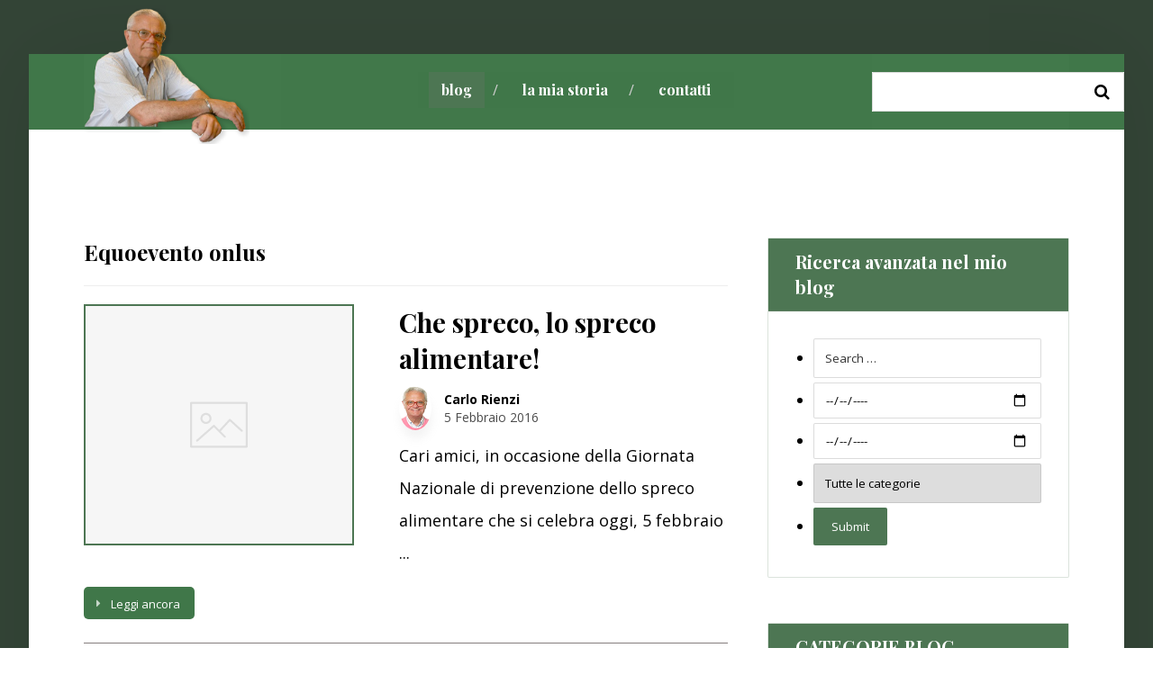

--- FILE ---
content_type: text/html; charset=UTF-8
request_url: https://www.carlorienzi.it/tag/equoevento-onlus/
body_size: 19000
content:
<!DOCTYPE html>
<html lang="it-IT" xmlns:fb="https://www.facebook.com/2008/fbml" xmlns:addthis="https://www.addthis.com/help/api-spec" >
<head>
	<meta charset="UTF-8" />
	<meta name="viewport" content="width=device-width, initial-scale=1.0, minimum-scale=1.0"/>
	<meta name='robots' content='index, follow, max-image-preview:large, max-snippet:-1, max-video-preview:-1' />
	<style>img:is([sizes="auto" i], [sizes^="auto," i]) { contain-intrinsic-size: 3000px 1500px }</style>
	
	<!-- This site is optimized with the Yoast SEO plugin v26.5 - https://yoast.com/wordpress/plugins/seo/ -->
	<title>Equoevento onlus Archivi - Carlo Rienzi</title>
	<link rel="canonical" href="https://www.carlorienzi.it/tag/equoevento-onlus/" />
	<meta property="og:locale" content="it_IT" />
	<meta property="og:type" content="article" />
	<meta property="og:title" content="Equoevento onlus Archivi - Carlo Rienzi" />
	<meta property="og:url" content="https://www.carlorienzi.it/tag/equoevento-onlus/" />
	<meta property="og:site_name" content="Carlo Rienzi" />
	<meta name="twitter:card" content="summary_large_image" />
	<script type="application/ld+json" class="yoast-schema-graph">{"@context":"https://schema.org","@graph":[{"@type":"CollectionPage","@id":"https://www.carlorienzi.it/tag/equoevento-onlus/","url":"https://www.carlorienzi.it/tag/equoevento-onlus/","name":"Equoevento onlus Archivi - Carlo Rienzi","isPartOf":{"@id":"https://www.carlorienzi.it/#website"},"breadcrumb":{"@id":"https://www.carlorienzi.it/tag/equoevento-onlus/#breadcrumb"},"inLanguage":"it-IT"},{"@type":"BreadcrumbList","@id":"https://www.carlorienzi.it/tag/equoevento-onlus/#breadcrumb","itemListElement":[{"@type":"ListItem","position":1,"name":"Home","item":"https://www.carlorienzi.it/"},{"@type":"ListItem","position":2,"name":"Equoevento onlus"}]},{"@type":"WebSite","@id":"https://www.carlorienzi.it/#website","url":"https://www.carlorienzi.it/","name":"Carlo Rienzi","description":"","publisher":{"@id":"https://www.carlorienzi.it/#/schema/person/8912e8359da0e556ab1eb336e8a24c5b"},"potentialAction":[{"@type":"SearchAction","target":{"@type":"EntryPoint","urlTemplate":"https://www.carlorienzi.it/?s={search_term_string}"},"query-input":{"@type":"PropertyValueSpecification","valueRequired":true,"valueName":"search_term_string"}}],"inLanguage":"it-IT"},{"@type":["Person","Organization"],"@id":"https://www.carlorienzi.it/#/schema/person/8912e8359da0e556ab1eb336e8a24c5b","name":"Carlo Rienzi","image":{"@type":"ImageObject","inLanguage":"it-IT","@id":"https://www.carlorienzi.it/#/schema/person/image/","url":"https://www.carlorienzi.it/wp-content/uploads/2019/01/carlo-rienzi-foto-logo-sito.png","contentUrl":"https://www.carlorienzi.it/wp-content/uploads/2019/01/carlo-rienzi-foto-logo-sito.png","caption":"Carlo Rienzi"},"logo":{"@id":"https://www.carlorienzi.it/#/schema/person/image/"},"sameAs":["http://www.carlorienzi.it"]}]}</script>
	<!-- / Yoast SEO plugin. -->


<link rel='dns-prefetch' href='//s7.addthis.com' />
<link rel='dns-prefetch' href='//fonts.googleapis.com' />
<link rel="alternate" type="application/rss+xml" title="Carlo Rienzi &raquo; Feed" href="https://www.carlorienzi.it/feed/" />
<link rel="alternate" type="application/rss+xml" title="Carlo Rienzi &raquo; Feed dei commenti" href="https://www.carlorienzi.it/comments/feed/" />
<link rel="alternate" type="application/rss+xml" title="Carlo Rienzi &raquo; Equoevento onlus Feed del tag" href="https://www.carlorienzi.it/tag/equoevento-onlus/feed/" />
<link rel='stylesheet' id='wp-block-library-css' href='https://www.carlorienzi.it/wp-includes/css/dist/block-library/style.min.css' media='all' />
<style id='classic-theme-styles-inline-css' type='text/css'>
/*! This file is auto-generated */
.wp-block-button__link{color:#fff;background-color:#32373c;border-radius:9999px;box-shadow:none;text-decoration:none;padding:calc(.667em + 2px) calc(1.333em + 2px);font-size:1.125em}.wp-block-file__button{background:#32373c;color:#fff;text-decoration:none}
</style>
<style id='global-styles-inline-css' type='text/css'>
:root{--wp--preset--aspect-ratio--square: 1;--wp--preset--aspect-ratio--4-3: 4/3;--wp--preset--aspect-ratio--3-4: 3/4;--wp--preset--aspect-ratio--3-2: 3/2;--wp--preset--aspect-ratio--2-3: 2/3;--wp--preset--aspect-ratio--16-9: 16/9;--wp--preset--aspect-ratio--9-16: 9/16;--wp--preset--color--black: #000000;--wp--preset--color--cyan-bluish-gray: #abb8c3;--wp--preset--color--white: #ffffff;--wp--preset--color--pale-pink: #f78da7;--wp--preset--color--vivid-red: #cf2e2e;--wp--preset--color--luminous-vivid-orange: #ff6900;--wp--preset--color--luminous-vivid-amber: #fcb900;--wp--preset--color--light-green-cyan: #7bdcb5;--wp--preset--color--vivid-green-cyan: #00d084;--wp--preset--color--pale-cyan-blue: #8ed1fc;--wp--preset--color--vivid-cyan-blue: #0693e3;--wp--preset--color--vivid-purple: #9b51e0;--wp--preset--gradient--vivid-cyan-blue-to-vivid-purple: linear-gradient(135deg,rgba(6,147,227,1) 0%,rgb(155,81,224) 100%);--wp--preset--gradient--light-green-cyan-to-vivid-green-cyan: linear-gradient(135deg,rgb(122,220,180) 0%,rgb(0,208,130) 100%);--wp--preset--gradient--luminous-vivid-amber-to-luminous-vivid-orange: linear-gradient(135deg,rgba(252,185,0,1) 0%,rgba(255,105,0,1) 100%);--wp--preset--gradient--luminous-vivid-orange-to-vivid-red: linear-gradient(135deg,rgba(255,105,0,1) 0%,rgb(207,46,46) 100%);--wp--preset--gradient--very-light-gray-to-cyan-bluish-gray: linear-gradient(135deg,rgb(238,238,238) 0%,rgb(169,184,195) 100%);--wp--preset--gradient--cool-to-warm-spectrum: linear-gradient(135deg,rgb(74,234,220) 0%,rgb(151,120,209) 20%,rgb(207,42,186) 40%,rgb(238,44,130) 60%,rgb(251,105,98) 80%,rgb(254,248,76) 100%);--wp--preset--gradient--blush-light-purple: linear-gradient(135deg,rgb(255,206,236) 0%,rgb(152,150,240) 100%);--wp--preset--gradient--blush-bordeaux: linear-gradient(135deg,rgb(254,205,165) 0%,rgb(254,45,45) 50%,rgb(107,0,62) 100%);--wp--preset--gradient--luminous-dusk: linear-gradient(135deg,rgb(255,203,112) 0%,rgb(199,81,192) 50%,rgb(65,88,208) 100%);--wp--preset--gradient--pale-ocean: linear-gradient(135deg,rgb(255,245,203) 0%,rgb(182,227,212) 50%,rgb(51,167,181) 100%);--wp--preset--gradient--electric-grass: linear-gradient(135deg,rgb(202,248,128) 0%,rgb(113,206,126) 100%);--wp--preset--gradient--midnight: linear-gradient(135deg,rgb(2,3,129) 0%,rgb(40,116,252) 100%);--wp--preset--font-size--small: 13px;--wp--preset--font-size--medium: 20px;--wp--preset--font-size--large: 36px;--wp--preset--font-size--x-large: 42px;--wp--preset--spacing--20: 0.44rem;--wp--preset--spacing--30: 0.67rem;--wp--preset--spacing--40: 1rem;--wp--preset--spacing--50: 1.5rem;--wp--preset--spacing--60: 2.25rem;--wp--preset--spacing--70: 3.38rem;--wp--preset--spacing--80: 5.06rem;--wp--preset--shadow--natural: 6px 6px 9px rgba(0, 0, 0, 0.2);--wp--preset--shadow--deep: 12px 12px 50px rgba(0, 0, 0, 0.4);--wp--preset--shadow--sharp: 6px 6px 0px rgba(0, 0, 0, 0.2);--wp--preset--shadow--outlined: 6px 6px 0px -3px rgba(255, 255, 255, 1), 6px 6px rgba(0, 0, 0, 1);--wp--preset--shadow--crisp: 6px 6px 0px rgba(0, 0, 0, 1);}:where(.is-layout-flex){gap: 0.5em;}:where(.is-layout-grid){gap: 0.5em;}body .is-layout-flex{display: flex;}.is-layout-flex{flex-wrap: wrap;align-items: center;}.is-layout-flex > :is(*, div){margin: 0;}body .is-layout-grid{display: grid;}.is-layout-grid > :is(*, div){margin: 0;}:where(.wp-block-columns.is-layout-flex){gap: 2em;}:where(.wp-block-columns.is-layout-grid){gap: 2em;}:where(.wp-block-post-template.is-layout-flex){gap: 1.25em;}:where(.wp-block-post-template.is-layout-grid){gap: 1.25em;}.has-black-color{color: var(--wp--preset--color--black) !important;}.has-cyan-bluish-gray-color{color: var(--wp--preset--color--cyan-bluish-gray) !important;}.has-white-color{color: var(--wp--preset--color--white) !important;}.has-pale-pink-color{color: var(--wp--preset--color--pale-pink) !important;}.has-vivid-red-color{color: var(--wp--preset--color--vivid-red) !important;}.has-luminous-vivid-orange-color{color: var(--wp--preset--color--luminous-vivid-orange) !important;}.has-luminous-vivid-amber-color{color: var(--wp--preset--color--luminous-vivid-amber) !important;}.has-light-green-cyan-color{color: var(--wp--preset--color--light-green-cyan) !important;}.has-vivid-green-cyan-color{color: var(--wp--preset--color--vivid-green-cyan) !important;}.has-pale-cyan-blue-color{color: var(--wp--preset--color--pale-cyan-blue) !important;}.has-vivid-cyan-blue-color{color: var(--wp--preset--color--vivid-cyan-blue) !important;}.has-vivid-purple-color{color: var(--wp--preset--color--vivid-purple) !important;}.has-black-background-color{background-color: var(--wp--preset--color--black) !important;}.has-cyan-bluish-gray-background-color{background-color: var(--wp--preset--color--cyan-bluish-gray) !important;}.has-white-background-color{background-color: var(--wp--preset--color--white) !important;}.has-pale-pink-background-color{background-color: var(--wp--preset--color--pale-pink) !important;}.has-vivid-red-background-color{background-color: var(--wp--preset--color--vivid-red) !important;}.has-luminous-vivid-orange-background-color{background-color: var(--wp--preset--color--luminous-vivid-orange) !important;}.has-luminous-vivid-amber-background-color{background-color: var(--wp--preset--color--luminous-vivid-amber) !important;}.has-light-green-cyan-background-color{background-color: var(--wp--preset--color--light-green-cyan) !important;}.has-vivid-green-cyan-background-color{background-color: var(--wp--preset--color--vivid-green-cyan) !important;}.has-pale-cyan-blue-background-color{background-color: var(--wp--preset--color--pale-cyan-blue) !important;}.has-vivid-cyan-blue-background-color{background-color: var(--wp--preset--color--vivid-cyan-blue) !important;}.has-vivid-purple-background-color{background-color: var(--wp--preset--color--vivid-purple) !important;}.has-black-border-color{border-color: var(--wp--preset--color--black) !important;}.has-cyan-bluish-gray-border-color{border-color: var(--wp--preset--color--cyan-bluish-gray) !important;}.has-white-border-color{border-color: var(--wp--preset--color--white) !important;}.has-pale-pink-border-color{border-color: var(--wp--preset--color--pale-pink) !important;}.has-vivid-red-border-color{border-color: var(--wp--preset--color--vivid-red) !important;}.has-luminous-vivid-orange-border-color{border-color: var(--wp--preset--color--luminous-vivid-orange) !important;}.has-luminous-vivid-amber-border-color{border-color: var(--wp--preset--color--luminous-vivid-amber) !important;}.has-light-green-cyan-border-color{border-color: var(--wp--preset--color--light-green-cyan) !important;}.has-vivid-green-cyan-border-color{border-color: var(--wp--preset--color--vivid-green-cyan) !important;}.has-pale-cyan-blue-border-color{border-color: var(--wp--preset--color--pale-cyan-blue) !important;}.has-vivid-cyan-blue-border-color{border-color: var(--wp--preset--color--vivid-cyan-blue) !important;}.has-vivid-purple-border-color{border-color: var(--wp--preset--color--vivid-purple) !important;}.has-vivid-cyan-blue-to-vivid-purple-gradient-background{background: var(--wp--preset--gradient--vivid-cyan-blue-to-vivid-purple) !important;}.has-light-green-cyan-to-vivid-green-cyan-gradient-background{background: var(--wp--preset--gradient--light-green-cyan-to-vivid-green-cyan) !important;}.has-luminous-vivid-amber-to-luminous-vivid-orange-gradient-background{background: var(--wp--preset--gradient--luminous-vivid-amber-to-luminous-vivid-orange) !important;}.has-luminous-vivid-orange-to-vivid-red-gradient-background{background: var(--wp--preset--gradient--luminous-vivid-orange-to-vivid-red) !important;}.has-very-light-gray-to-cyan-bluish-gray-gradient-background{background: var(--wp--preset--gradient--very-light-gray-to-cyan-bluish-gray) !important;}.has-cool-to-warm-spectrum-gradient-background{background: var(--wp--preset--gradient--cool-to-warm-spectrum) !important;}.has-blush-light-purple-gradient-background{background: var(--wp--preset--gradient--blush-light-purple) !important;}.has-blush-bordeaux-gradient-background{background: var(--wp--preset--gradient--blush-bordeaux) !important;}.has-luminous-dusk-gradient-background{background: var(--wp--preset--gradient--luminous-dusk) !important;}.has-pale-ocean-gradient-background{background: var(--wp--preset--gradient--pale-ocean) !important;}.has-electric-grass-gradient-background{background: var(--wp--preset--gradient--electric-grass) !important;}.has-midnight-gradient-background{background: var(--wp--preset--gradient--midnight) !important;}.has-small-font-size{font-size: var(--wp--preset--font-size--small) !important;}.has-medium-font-size{font-size: var(--wp--preset--font-size--medium) !important;}.has-large-font-size{font-size: var(--wp--preset--font-size--large) !important;}.has-x-large-font-size{font-size: var(--wp--preset--font-size--x-large) !important;}
:where(.wp-block-post-template.is-layout-flex){gap: 1.25em;}:where(.wp-block-post-template.is-layout-grid){gap: 1.25em;}
:where(.wp-block-columns.is-layout-flex){gap: 2em;}:where(.wp-block-columns.is-layout-grid){gap: 2em;}
:root :where(.wp-block-pullquote){font-size: 1.5em;line-height: 1.6;}
</style>
<link rel='stylesheet' id='vc_font_awesome_5_shims-css' href='https://www.carlorienzi.it/wp-content/plugins/js_composer/assets/lib/bower/font-awesome/css/v4-shims.min.css' media='all' />
<link rel='stylesheet' id='vc_font_awesome_5-css' href='https://www.carlorienzi.it/wp-content/plugins/js_composer/assets/lib/bower/font-awesome/css/all.min.css' media='all' />
<link rel='stylesheet' id='cz-icons-pack-css' href='https://www.carlorienzi.it/wp-content/plugins/codevz-plus/admin/fields/codevz_fields/icons/czicons.css' media='all' />
<link rel='stylesheet' id='contact-form-7-css' href='https://www.carlorienzi.it/wp-content/plugins/contact-form-7/includes/css/styles.css' media='all' />
<link rel='stylesheet' id='dcjq-mega-menu-css' href='https://www.carlorienzi.it/wp-content/plugins/jquery-mega-menu/css/dcjq-mega-menu.css' media='all' />
<link rel='stylesheet' id='rs-plugin-settings-css' href='https://www.carlorienzi.it/wp-content/plugins/revslider/public/assets/css/settings.css' media='all' />
<style id='rs-plugin-settings-inline-css' type='text/css'>
#rs-demo-id {}
</style>
<link rel='stylesheet' id='searchandfilter-css' href='http://www.carlorienzi.it/wp-content/plugins/search-filter/style.css' media='all' />
<link rel='stylesheet' id='woocommerce-layout-css' href='https://www.carlorienzi.it/wp-content/plugins/woocommerce/assets/css/woocommerce-layout.css' media='all' />
<link rel='stylesheet' id='woocommerce-smallscreen-css' href='https://www.carlorienzi.it/wp-content/plugins/woocommerce/assets/css/woocommerce-smallscreen.css' media='only screen and (max-width: 768px)' />
<link rel='stylesheet' id='woocommerce-general-css' href='https://www.carlorienzi.it/wp-content/plugins/woocommerce/assets/css/woocommerce.css' media='all' />
<style id='woocommerce-inline-inline-css' type='text/css'>
.woocommerce form .form-row .required { visibility: visible; }
</style>
<link rel='stylesheet' id='wpctc_wpctc-css' href='https://www.carlorienzi.it/wp-content/plugins/wp-category-tag-could/css/wpctc.min.css' media='all' />
<link rel='stylesheet' id='wp-polls-css' href='https://www.carlorienzi.it/wp-content/plugins/wp-polls/polls-css.css' media='all' />
<style id='wp-polls-inline-css' type='text/css'>
.wp-polls .pollbar {
	margin: 1px;
	font-size: 6px;
	line-height: 8px;
	height: 8px;
	background-image: url('https://www.carlorienzi.it/wp-content/plugins/wp-polls/images/default/pollbg.gif');
	border: 1px solid #c8c8c8;
}

</style>
<link rel='stylesheet' id='ppress-frontend-css' href='https://www.carlorienzi.it/wp-content/plugins/wp-user-avatar/assets/css/frontend.min.css' media='all' />
<link rel='stylesheet' id='ppress-flatpickr-css' href='https://www.carlorienzi.it/wp-content/plugins/wp-user-avatar/assets/flatpickr/flatpickr.min.css' media='all' />
<link rel='stylesheet' id='ppress-select2-css' href='https://www.carlorienzi.it/wp-content/plugins/wp-user-avatar/assets/select2/select2.min.css' media='all' />
<link rel='stylesheet' id='brands-styles-css' href='https://www.carlorienzi.it/wp-content/plugins/woocommerce/assets/css/brands.css' media='all' />
<link rel='stylesheet' id='codevz-style-css' href='https://www.carlorienzi.it/wp-content/themes/xtra/style.css' media='all' />
<link rel='stylesheet' id='font-awesome-css' href='https://www.carlorienzi.it/wp-content/themes/xtra/icons/font-awesome.min.css' media='all' />
<link rel='stylesheet' id='xtra-woocommerce-css' href='https://www.carlorienzi.it/wp-content/plugins/codevz-plus/assets/css/woocommerce.css' media='all' />
<link rel='stylesheet' id='codevz-plugin-css' href='https://www.carlorienzi.it/wp-content/plugins/codevz-plus/assets/css/codevzplus.css' media='all' />
<style id='codevz-plugin-inline-css' type='text/css'>
/* Woo */.woocommerce ul.products li.product, .woocommerce-page ul.products li.product{text-align: center}.woo-col-2.woocommerce ul.products li.product, .woo-col-2.woocommerce-page ul.products li.product, .woo-related-col-2.woocommerce ul.products .related li.product, .woo-related-col-2.woocommerce-page ul.products .related li.product {width: 48.05%}.woo-col-3.woocommerce ul.products li.product, .woo-col-3.woocommerce-page ul.products li.product, .woo-related-col-3.woocommerce ul.products .related li.product, .woo-related-col-3.woocommerce-page ul.products .related li.product {width: calc(100% / 3 - 2.6%)}.woo-col-5.woocommerce ul.products li.product, .woo-col-5.woocommerce-page ul.products li.product {width: calc(100% / 5 - 3.2%)}.woo-col-6.woocommerce ul.products li.product, .woo-col-6.woocommerce-page ul.products li.product {width: calc(100% / 6 - 3.2%)}.rtl .woocommerce-error,.rtl .woocommerce-info,.rtl .woocommerce-message{padding:15px 70px !important;margin:0 0 30px !important}.quantity{position:relative}input[type=number]::-webkit-inner-spin-button,input[type=number]::-webkit-outer-spin-button{-webkit-appearance:none;margin:0}input[type=number]{-moz-appearance:textfield}.quantity input{width:45px;height:42px;line-height:1.65;float:left;display:block;padding:0;margin:0;padding-left:20px;border:1px solid rgba(167, 167, 167, 0.3)}.quantity input:focus{outline:0}.quantity-nav{float:left;position:relative;height:41px;margin:0 0 0 -11px}.rtl .quantity-nav{float:left;margin:0 0 0 25px}.quantity-button{position:relative;cursor:pointer;border-left:1px solid rgba(167, 167, 167, 0.3);width:25px;text-align:center;color:inherit;font-size:14px;line-height:1.5;transform:translateX(-100%)}.quantity-button.quantity-up{position:absolute;height:50%;top:0;border-bottom:1px solid rgba(167, 167, 167, 0.3)}.quantity-button.quantity-down{position:absolute;bottom:-1px;height:50%}.woocommerce .quantity .qty {margin:0 10px 0 0;padding: 10px 16px !important;width: 80px;text-align:left}.rtl .woocommerce .quantity .qty{margin:0 0 0 10px}.woocommerce-Tabs-panel h2 {display: none !important}.woocommerce-checkout #payment ul.payment_methods li img{display:inline-block}.woocommerce nav.woocommerce-pagination ul li{border: 0 !important;overflow:visible}.woocommerce a.remove{border-radius:2px}.cross-sells{display: none}.post-type-archive-product h1.page-title,.woocommerce #comments.content{display:none}.woocommerce ul.products li.product .star-rating{margin: 10px auto 0}.outofstock .button{display: none !important}#order_review_heading{margin:30px 0 20px}.woocommerce .woocommerce-ordering,.woocommerce .woocommerce-result-count{box-sizing:border-box;margin:0 0 2em}.woocommerce span.onsale,.woocommerce ul.products li.product .onsale{z-index:9;background:#fff;border-radius:100%;display:inline-block;padding:0;position:absolute;top:20px;left:20px;right:auto;margin:0;color:initial;line-height:4em;width:4em;height:4em;font-size:16px;font-weight:600;min-height:initial;box-shadow:0 0 30px rgba(17,17,17,.06)}.woocommerce.single span.onsale, .woocommerce.single ul.products li.product .onsale{left:15px;right:auto}.woocommerce nav.woocommerce-pagination ul li a, .woocommerce nav.woocommerce-pagination ul li span{line-height: 3em}.woocommerce ul.products li.product .button{margin: 20px auto 0;display:table}.woocommerce ul.products li.product .button:before{font-family:FontAwesome;content:"\f07a";position:static;transform:initial;display:inline;background:none !important;margin-right:10px}.woocommerce ul.products li.product .button.loading:after{margin-top:3px}.woocommerce a.added_to_cart{position:absolute;bottom:-28px;left:50%;margin:0;font-size:12px;transform:translateX(-50%);letter-spacing:2px}.woocommerce ul.products li.product .woocommerce-loop-category__title, .woocommerce ul.products li.product .woocommerce-loop-product__title, .woocommerce ul.products li.product h3 {font-size:22px}.woocommerce ul.products li.product:hover .button{opacity:1}.woocommerce ul.products li.product .price{background:#fff;border-radius:30px;display:inline-block;padding:4px 16px;position:absolute;top:20px;right:20px;color:#262626;font-weight:bold}.woocommerce ul.products li.product .price del{font-size:.7em;display:inline-block}.woocommerce .product_meta{font-size:13px}.woocommerce div.product form.cart,.woocommerce div.product p.cart{margin:2em 0}.woocommerce ul.products li.product h3{font-size:16px;width:85%}.woocommerce div.product .woocommerce-tabs .panel{padding:30px;border:1px solid rgba(167,167,167,.2);border-radius:0 2px 2px}.woocommerce div.product .woocommerce-tabs ul.tabs{padding:0 0 0 5px;margin:0 0 -1px}.woocommerce div.product .woocommerce-tabs ul.tabs li{opacity:.6;border:1px solid rgba(167,167,167,.2);background: rgba(167, 167, 167, 0.1);border-radius:2px 2px 0 0;border-bottom:0}.woocommerce div.product .woocommerce-tabs ul.tabs li.active{opacity:1}.woocommerce div.product .woocommerce-tabs ul.tabs:before,.woocommerce nav.woocommerce-pagination ul{border:0}.woocommerce div.product .woocommerce-tabs ul.tabs li.active:after,.woocommerce div.product .woocommerce-tabs ul.tabs li.active:before{box-shadow:none;display:none}.woocommerce table.shop_table td{padding:16px 20px}.woocommerce table.shop_table th{padding: 20px}#add_payment_method #payment,.woocommerce-cart #payment,.woocommerce-checkout #payment{background:0 0;padding:10px}#add_payment_method #payment ul.payment_methods,.woocommerce-cart #payment ul.payment_methods,.woocommerce-checkout #payment ul.payment_methods{border-bottom:1px solid rgba(167,167,167,.2)}.woocommerce-error,.woocommerce-info,.woocommerce-message{line-height:40px;background-color:rgba(167,167,167,.1);border:0;padding:22px 60px !important;margin:0 0 30px !important}td.product-subtotal,td.product-total,tr.cart-subtotal td{font-size:14px}tr.order-total td{font-size:18px;font-weight:700}.woocommerce ul.products li.product .price ins{text-decoration:none}.woocommerce nav.woocommerce-pagination ul li a:focus,.woocommerce nav.woocommerce-pagination ul li a:hover,.woocommerce nav.woocommerce-pagination ul li span.current{color:#fff !important}.woocommerce nav.woocommerce-pagination ul li span.current{border:0}.woocommerce nav.woocommerce-pagination ul li a, .woocommerce nav.woocommerce-pagination ul li span {font-size:14px}#add_payment_method .cart-collaterals .cart_totals table td,#add_payment_method .cart-collaterals .cart_totals table th,.woocommerce-cart .cart-collaterals .cart_totals table td,.woocommerce-cart .cart-collaterals .cart_totals table th,.woocommerce-checkout .cart-collaterals .cart_totals table td,.woocommerce-checkout .cart-collaterals .cart_totals table th{vertical-align:middle}#add_payment_method #payment,.woocommerce form.checkout_coupon,.woocommerce form.login,.woocommerce form.register,.woocommerce-cart #payment,.woocommerce-checkout #payment{border:1px solid rgba(167,167,167,.2);border-radius:0}.woocommerce #coupon_code{padding:12px;width:auto}.woocommerce p #coupon_code{width:100%!important}.woocommerce input.button:disabled,.woocommerce input.button:disabled[disabled]{color:#fff}.woocommerce input.button{padding:12px 30px}#add_payment_method #payment div.payment_box,.woocommerce-cart #payment div.payment_box,.woocommerce-checkout #payment div.payment_box{background-color:rgba(167,167,167,.1)}#add_payment_method #payment div.payment_box:before,.woocommerce-cart #payment div.payment_box:before,.woocommerce-checkout #payment div.payment_box:before{top:-14px;border-bottom-color:rgba(167,167,167,.1)}.woocommerce-thankyou-order-received{font-size:20px;background:#eafff1;color:#17ac4d;padding:20px;border-radius:2px}.woocommerce .product_title{font-size:30px}.woocommerce-product-rating{font-size:12px}.woocommerce ul.order_details li {line-height: 3;margin-right: 3em}.calculated_shipping h2 {font-size: 24px;margin: 0 0 20px;opacity: .4}.related.products li{margin-bottom:0!important}#payment label{display:inline}.about_paypal{margin:0 10px}.showcoupon{font-weight:900}.woocommerce nav.woocommerce-pagination ul li a:focus, .woocommerce nav.woocommerce-pagination ul li a:hover, .woocommerce nav.woocommerce-pagination ul li span.current {background: #353535;color: #8a7e88}.woocommerce-MyAccount-navigation ul {list-style-type: none;margin: 0;padding:0}.edit-account fieldset{margin-bottom:30px}.woocommerce-MyAccount-navigation ul {list-style-type: none;margin: 0}.woocommerce-MyAccount-navigation a,.woocommerce-account ul.digital-downloads li .count {padding: 10px 20px;display: block;background: rgba(167, 167, 167, 0.1);margin: 0 20px 6px 0;border-radius: 2px}.woocommerce-MyAccount-navigation a:hover, .woocommerce-MyAccount-navigation .is-active a {background: rgba(167, 167, 167, 0.2);color: #fff}.edit-account .input.woocommerce-Button.button {margin: 20px 0 0}.woocommerce ul.product_list_widget li img {float: left;margin: 0 20px 0 0;width: 80px}.woocommerce .widget_price_filter .price_slider_wrapper .ui-widget-content{background-color: #e9e9e9}.woocommerce .widget_price_filter .ui-slider .ui-slider-range,.woocommerce .widget_price_filter .ui-slider .ui-slider-handle{background-color:#a7a7a7}.product_meta > span{display:block;margin:0 0 5px}#comments .commentlist li .avatar{padding: 0 !important;border-radius: 100% !important;width: 40px !important;box-shadow: 1px 10px 10px rgba(167, 167, 167, 0.3) !important;border:0 !important;top:25px !important;left:20px !important}.rtl #comments .commentlist li .avatar{left:auto;right:20px}.woocommerce #reviews #comments ol.commentlist li .comment-text{padding: 30px !important;margin: 0 50px}.woocommerce table.shop_table td, .woocommerce-cart .cart-collaterals .cart_totals tr th {border-top: 1px solid rgba(167, 167, 167, 0.2) !important}.product_meta a{font-weight:bold;background:rgba(167, 167, 167, 0.12);padding:0px 8px;border-radius:2px;margin:4px 0;display:inline-block}#add_payment_method table.cart img, .woocommerce-cart table.cart img,.woocommerce-checkout table.cart img{width:80px !important}.cart_totals h2,.woocommerce-additional-fields > h3,.woocommerce-billing-fields > h3,#order_review_heading{font-size:24px;padding:0 0 0 2px}.woocommerce-review-link{display:none}.woocommerce ul.products li.product .woocommerce-loop-product__link{display:block}label.woocommerce-form__label.woocommerce-form__label-for-checkbox.inline{margin: 0 20px}from.woocommerce-product-search input{float: left;width: 61%;margin-right: 5%}from.woocommerce-product-search button{width: 34%;padding: 12px 0}.woocommerce div.product .woocommerce-tabs ul.tabs li.active a{color: #111}.rtl ul.products li.product .button:before{margin-left:10px !important;margin-right:0 !important}.comment-form-rating p:nth-child(3){display:none !important}.woocommerce ul.products li.product a img{max-width: 100% !important;max-height: 100% !important}.woocommerce #respond input#submit.added::after, .woocommerce a.button.added::after, .woocommerce button.button.added::after, .woocommerce input.button.added::after{vertical-align: middle}.rtl .woocommerce div.product form.cart div.quantity{margin:0 -25px 0 20px}.rtl .woocommerce-product-gallery{direction:ltr}.pswp__ui{width:100%;height:100%}.pswp__button--arrow--left, .pswp__button--arrow--right{position:absolute !important}.woocommerce div.product div.images .flex-control-thumbs li{width: calc(100% / 4 - 10px);margin:10px 0 0 10px;padding:0}.woocommerce div.product div.images .flex-control-thumbs{margin-left:-10px}.woocommerce-error::before, .woocommerce-info::before,.woocommerce-message::before{top: 21px}.woocommerce-account .addresses .title .edit{float:right;margin:5px 20px;opacity: .5}.rtl.woocommerce .woocommerce-result-count, .rtl.woocommerce-page .woocommerce-result-count{float: right}.rtl.woocommerce .woocommerce-ordering, .rtl.woocommerce-page .woocommerce-ordering{float: left}.ajax_add_to_cart.loading{padding-right:35px !important}.rtl .ajax_add_to_cart.loading{padding-left:35px !important}.rtl #respond input#submit.added::after, .rtl a.button.added::after, .rtl button.button.added::after, .rtl input.button.added::after {margin: 0 10px 0 0}.layout_2,.layout_2 .cz_fixed_footer,.layout_2 .header_is_sticky{width: 1400px}.layout_2 .row{width: calc(1400px - 10%)}

/* Theme color */a:hover, .sf-menu > .cz.current_menu > a, .sf-menu > .cz .cz.current_menu > a, .sf-menu > .current-menu-parent > a {color: #4d7653} 
form button, .button, #edd-purchase-button, .edd-submit, .edd-submit.button.blue, .edd-submit.button.blue:hover, .edd-submit.button.blue:focus, [type=submit].edd-submit, .sf-menu > .cz > a:before,.sf-menu > .cz > a:before,
.post-password-form input[type="submit"], .wpcf7-submit, .submit_user, 
#commentform #submit, .commentlist li.bypostauthor > .comment-body:after,.commentlist li.comment-author-admin > .comment-body:after, 
 .pagination .current, .pagination > b, .pagination a:hover, .page-numbers .current, .page-numbers a:hover, .pagination .next:hover, 
.pagination .prev:hover, input[type=submit], .sticky:before, .commentlist li.comment-author-admin .fn,
input[type=submit],input[type=button],.cz_header_button,.cz_default_portfolio a, .dwqa-questions-footer .dwqa-ask-question a,
.cz_readmore, .more-link, .cz_btn ,.woocommerce input.button.alt.woocommerce #respond input#submit, .woocommerce a.button, .woocommerce button.button, .woocommerce input.button,.woocommerce .woocommerce-error .button,.woocommerce .woocommerce-info .button, .woocommerce .woocommerce-message .button, .woocommerce-page .woocommerce-error .button, .woocommerce-page .woocommerce-info .button, .woocommerce-page .woocommerce-message .button,#add_payment_method table.cart input, .woocommerce-cart table.cart input:not(.input-text), .woocommerce-checkout table.cart input,.woocommerce input.button:disabled, .woocommerce input.button:disabled[disabled],#add_payment_method table.cart input, #add_payment_method .wc-proceed-to-checkout a.checkout-button, .woocommerce-cart .wc-proceed-to-checkout a.checkout-button, .woocommerce-checkout .wc-proceed-to-checkout a.checkout-button,.woocommerce #payment #place_order, .woocommerce-page #payment #place_order,.woocommerce input.button.alt,.woocommerce #respond input#submit.alt:hover, .woocommerce button.button.alt:hover, .woocommerce input.button.alt:hover, .woocommerce-MyAccount-navigation a:hover, .woocommerce-MyAccount-navigation .is-active a,.woocommerce #respond input#submit.alt:hover, .woocommerce a.button.alt:hover, .woocommerce nav.woocommerce-pagination ul li a:focus, .woocommerce nav.woocommerce-pagination ul li a:hover, .woocommerce nav.woocommerce-pagination ul li span.current, .widget_product_search #searchsubmit,.woocommerce .widget_price_filter .ui-slider .ui-slider-range, .woocommerce .widget_price_filter .ui-slider .ui-slider-handle, .woocommerce #respond input#submit, .woocommerce a.button, .woocommerce button.button, .woocommerce input.button, .woocommerce div.product form.cart .button, .xtra-product-icons,.woocommerce button.button.alt {background-color: #4d7653}
.cs_load_more_doing, div.wpcf7 .wpcf7-form .ajax-loader {border-right-color: #4d7653}
input:focus,textarea:focus,select:focus {border-color: #4d7653 !important}
::selection {background-color: #4d7653;color: #fff}
::-moz-selection {background-color: #4d7653;color: #fff}

/* Custom */.sf-menu > .cz:nth-last-child(2):after {
	display: none !important
}

/* Dynamic  */html,body{background-repeat:no-repeat;background-position:center center;background-attachment:fixed;background-size:cover;background-image:linear-gradient(90deg,#344537,#344537),url(http://www.carlorienzi.it/wp-content/uploads/2019/01/Codacons-sfondo-sito-rienzi.jpg)}#layout{margin-top:60px;margin-bottom:50px;overflow:visible}#menu_header_3 > .cz > a{text-transform:uppercase;padding:6px 14px;margin-right:2px;border-style:solid;border-width:1px;border-color:rgba(255,255,255,0.01)}#menu_header_3 > .cz > a:hover,#menu_header_3 > .cz:hover > a,#menu_header_3 > .cz.current_menu > a,#menu_header_3 > .current-menu-parent > a{border-style:solid;border-color:#675147}#menu_header_3 > .cz > a:before{display:none}#menu_header_2 > .cz > a{font-size:16px;color:#ffffff;font-family:'Playfair Display';font-weight:700;text-transform:lowercase;padding:4px 6px;margin-right:20px;margin-left:20px}#menu_header_2 > .cz > a:hover,#menu_header_2 > .cz:hover > a,#menu_header_2 > .cz.current_menu > a,#menu_header_2 > .current-menu-parent > a{color:#ffffff}.header_2{background-color:#407749}#menu_header_2 > .cz:after{content:"/";color:#cecece}h1,h2,h3,h4,h5,h6{font-family:'Playfair Display'}.cz_middle_footer{color:#ffffff;background-color:#4d7653;padding-top:40px;padding-bottom:40px}.cz_middle_footer a{color:#ffffff}.cz_middle_footer a:hover{color:#898989}.footer_widget > h4{font-size:24px;margin-bottom:30px;border-style:solid;border-bottom-width:2px;position:relative}i.backtotop{font-size:18px;color:#ffffff;background-color:#4d7653}.widget{background-color:#ffffff;border-style:solid;border-width:1px;border-color:rgba(77,118,83,0.2)}.widget > h4{color:#ffffff;background-color:#4d7653;padding:12px 30px;margin:-30px -30px 30px}.single-post .cz_single_fi img{padding:4px;border-style:solid;border-width:2px;border-color:#4d7653}.tagcloud a:hover, .cz_post_cat a:hover{color:#ffffff;background-color:#4d7653}.single-post .next_prev{background-color:#4d7653;padding:28px 20px 26px}.single-post .next_prev .previous i,.single-post .next_prev .next i{color:#4d7653;background-color:#ffffff;border-radius:0px}.single-post .next_prev h4{color:#ffffff}.single-post .cz_related_posts > h4{font-size:20px;color:#ffffff;background-color:#4d7653;padding:16px 20px;margin:-30px -30px 30px}.single-post .cz_related_posts{padding:30px;border-style:solid;border-width:1px;border-color:rgba(77,118,83,0.2)}.single-post #comments > h3{font-size:20px;color:#ffffff;background-color:#4d7653;padding:16px 20px;margin-bottom:30px}.cz-cpt-post .cz_post_image, .cz-cpt-post .cz_post_svg{font-size:0px;padding:4px;border-style:solid;border-width:2px;border-color:#4d7653}.cz-cpt-post .cz_readmore, .cz-cpt-post .more-link{color:#ffffff;background-color:#407749;border-radius:5px}.footer_widget{padding-top:40px;padding-bottom:40px;margin-bottom:0px}input,textarea,select,.qty{color:#000000}#menu_header_2 .cz .cz a{color:#afafaf}#menu_header_2 .cz .cz a:hover,#menu_header_2 .cz .cz:hover > a,#menu_header_2 .cz .cz.current_menu > a,#menu_header_2 .cz .current_menu > .current_menu{color:#ffffff}#menu_header_4 > .cz > a{font-family:'Playfair Display'}.cz-cpt-post article .cz_post_icon{font-size:38px;color:#ffffff;background-color:rgba(64,119,73,0.01)}.header_2 .row{background-color:rgba(255,255,255,0.01)}.header_2 .elms_left{padding-top:0px;padding-bottom:14px}.header_2 .elms_center{background-color:rgba(0,0,0,0.01);padding-top:0px}#menu_header_2{background-color:#407749}.cz-cpt-post .cz_default_loop > div{font-size:18px;padding:0px 0px 26px;border-style:solid;border-color:#857e7e}.cz-cpt-post .cz_default_loop .cz_post_title h3{font-size:29px}.cz-cpt-post .cz_default_loop .cz_post_author_avatar img{width:36px;height:50px;padding-top:0px}.cz-cpt-post .cz_default_loop .cz_post_date{font-size:14px}.single-post .cz_top_meta_i a, .single-post .cz_top_meta_i .cz_post_date{font-weight:700}.footer_widget > h4:before{background-color:#ffffff;width:50px;height:2px;bottom:-2px;left:0px}.rtl .footer_widget > h4:before{left:auto;right:0}.footer_widget > h4:after{background-color:#4d7653;width:5px;height:2px;bottom:-2px;left:6px}.rtl .footer_widget > h4:after{left:auto;right:6px}

/* Responsive */@media screen and (max-width:1400px){#layout{width:100%!important}#layout.layout_1,#layout.layout_2{width:95%!important}.row{width:90% !important;padding:0}blockquote{padding:20px}footer .elms_center,footer .elms_left,footer .elms_right,footer .have_center .elms_left, footer .have_center .elms_center, footer .have_center .elms_right{float:none;display:table;text-align:center;margin:0 auto;flex:unset}}
@media screen and (max-width:1024px){.header_1,.header_2,.header_3{width: 100%}#layout.layout_1,#layout.layout_2{width:94%!important}#layout.layout_1 .row,#layout.layout_2 .row{width:90% !important}}
@media screen and (max-width:768px){.header_1,.header_2,.header_3,.header_5,.fixed_side{display: none !important}.header_4,.cz_before_mobile_header,.cz_after_mobile_header,.Corpse_Sticky.cz_sticky_corpse_for_header_4{display: block !important}.header_onthe_cover:not(.header_onthe_cover_dt):not(.header_onthe_cover_all){margin-top: 0 !important}body,#layout{max-width:100%;padding: 0 !important;margin: 0 !important}body{overflow-x:hidden}.row{max-width:100%}table{width:100% !important}.inner_layout,#layout.layout_1,#layout.layout_2,.col,.cz_five_columns > .wpb_column,.cz_five_columns > .vc_vc_column{width:100% !important;max-width:100%;margin:0 !important;border-radius:0}.hidden_top_bar,.fixed_contact,.cz_process_road_a,.cz_process_road_b{display:none!important}.cz_parent_megamenu>.sub-menu{margin:0!important}.is_fixed_side{padding:0!important}.cz_tabs_is_v .cz_tabs_nav,.cz_tabs_is_v .cz_tabs_content{width: 100% !important;margin-bottom: 20px}.wpb_column {margin-bottom: 20px}.cz_fixed_footer {position: static !important}.hide_on_desktop,.sm2-bar-ui.hide_on_desktop{display:block}.cz_2_btn_center.hide_on_desktop,.cz_line.tac.hide_on_desktop,.cz_subscribe_elm_center.hide_on_desktop{display:table}.cz_btn.hide_on_desktop{display:inline-block}.Corpse_Sticky,.hide_on_tablet{display:none}header i.hide,.show_on_tablet{display:block}.slick-slide .cz_grid_item{width:100% !important;margin:0 auto !important;float:none !important;display: table !important;}.cz_grid_item{width:50% !important}.cz_grid_item img{width:auto !important;margin: 0 auto}.cz_mobile_text_center, .cz_mobile_text_center *{text-align:center !important;float:none !important;margin-right:auto;margin-left:auto}.cz_mobile_text_center .cz_title_content{width:100%}.cz_mobile_text_center .cz_title_content .cz_wpe_content{display:table}.vc_row[data-vc-stretch-content] .vc_column-inner[class^='vc_custom_'],.vc_row[data-vc-stretch-content] .vc_column-inner[class*=' vc_custom_'] {padding:20px !important;}.wpb_column {margin-bottom: 0 !important;}.vc_row.no_padding .vc_column_container > .vc_column-inner, .vc_row.nopadding .vc_column_container > .vc_column-inner{padding:0 !important;}.cz_posts_container article > div{height: auto !important}.cz_split_box_left > div, .cz_split_box_right > div {width:100% !important;float:none}.search_style_icon_full .search{width:86%;top:80px}.vc_row-o-equal-height .cz_box_front_inner, .vc_row-o-equal-height .cz_eqh, .vc_row-o-equal-height .cz_eqh > div, .vc_row-o-equal-height .cz_eqh > div > div, .vc_row-o-equal-height .cz_eqh > div > div > div, .vc_row-o-equal-height .cz_eqh > div > div > div > div, .vc_row-o-equal-height .cz_eqh > div > div > div > div > div, .cz_posts_equal > .clr{display:block !important}.cz_a_c.cz_timeline_container:before {left: 0}.cz_timeline-i i {left: 0;transform: translateX(-50%)}.cz_a_c .cz_timeline-content {margin-left: 50px;width: 70%;float: left}.cz_a_c .cz_timeline-content .cz_date{position: static;text-align: left}.cz_posts_template_13 article,.cz_posts_template_14 article{width:100%}.center_on_mobile,.center_on_mobile *{text-align:center !important;float:none !important;list-style:none !important}.center_on_mobile .cz_wh_left, .center_on_mobile .cz_wh_right {display:block}.center_on_mobile .item_small > a{display:inline-block;margin:2px 0}.center_on_mobile img,.center_on_mobile .cz_image > div{float:none;display:table !important;margin-left: auto !important;margin-right: auto !important}.center_on_mobile .cz_stylish_list{display: table;margin: 0 auto}.center_on_mobile .star-rating{margin: 0 auto !important}.cz_stylish_list span{text-align: initial !important}.codevz-widget-about > * > *{text-align: center;display: table;margin-left: auto;margin-right: auto}.tac_in_mobile{text-align:center !important;float:none !important;display:table;margin-left:auto !important;margin-right:auto !important}.cz_posts_list_1 .cz_grid_item div > *, .cz_posts_list_2 .cz_grid_item div > *, .cz_posts_list_3 .cz_grid_item div > *, .cz_posts_list_5 .cz_grid_item div > *{padding: 0 !important;width:100% !important}.cz_row_reverse,.cz_reverse_row,.cz_reverse_row_tablet{flex-direction:column-reverse;display: flex}.admin-bar .offcanvas_area,.admin-bar .offcanvas_area,.admin-bar .hidden_top_bar{margin-top: 46px}.admin-bar .header_5,.admin-bar .onSticky,.admin-bar .cz_fixed_top_border,.admin-bar i.offcanvas-close{top:46px}.admin-bar .onSticky{top:0}footer .have_center > .elms_row > .clr{display: block}footer .have_center .elms_left > div,footer .have_center .elms_right > div{float:none;display:inline-block}}
@media screen and (max-width:480px){.cz_grid_item img{width:auto !important}.cz_tab_a,.cz_tabs_content,.cz_tabs_is_v .cz_tabs_nav{box-sizing:border-box;display: block;width: 100% !important;margin-bottom: 20px}.hide_on_tablet{display:block}.hide_on_mobile{display:none !important}.show_only_tablet,.fixed_contact,.cz_cart_items,.cz_tabs_nav,.cz_tabs_is_v .cz_tabs_nav{display:none}header i.hide,.show_on_mobile,.cz_tabs>select{display:block}.cz_2_btn_center.hide_on_tablet{display:table}.offcanvas_area{width:75%}.woocommerce ul.products li.product, .woocommerce-page ul.products li.product, .woocommerce-page[class*=columns-] ul.products li.product, .woocommerce[class*=columns-] ul.products li.product,.wpcf7-form p,.cz_default_loop,.cz_post_image,.cz_post_chess_content{width: 100% !important}.cz_post_chess_content{position:static;transform:none}.cz_post_image,.cz_default_grid{width: 100%;margin-bottom:30px !important}.wpcf7-form p {width: 100% !important;margin: 0 0 10px !important}th, td {padding: 1px}dt {width: auto}dd {margin: 0}pre{width: 90%}.woocommerce .woocommerce-result-count, .woocommerce-page .woocommerce-result-count,.woocommerce .woocommerce-ordering, .woocommerce-page .woocommerce-ordering{float:none;text-align:center;width:100%}.woocommerce #coupon_code, .coupon input.button {width:100% !important;margin:0 0 10px !important}span.wpcf7-not-valid-tip{left:auto}.wpcf7-not-valid-tip:after{right:auto;left:-41px}.cz_video_popup div{width:fit-content}.cz_grid_item{position:static !important;width:100% !important;margin:0 !important;float:none !important;transform:none !important}.cz_grid_item > div{margin:0 0 10px !important}.cz_grid{width:100% !important;margin:0 !important;height: auto !important}.next_prev, .next_prev li { display: block !important; float: none !important; width: 100% !important; border: 0 !important; margin: 0 0 30px !important; text-align: center !important; }.next_prev i {display: none}.next_prev h4 {padding: 0 !important; }.services.left .service_custom,.services.right .service_custom,.services.left .service_img,.services.right .service_img{float:none;margin:0 auto 20px auto !important;display:table}.services div.service_text,.services.right div.service_text{padding:0 !important;text-align:center !important}.header_onthe_cover_dt{margin-top:0 !important}.alignleft,.alignright{float:none;margin:0 auto 30px}.woocommerce li.product{margin-bottom:30px !important}.woocommerce #reviews #comments ol.commentlist li .comment-text{margin:0 !important}#comments .commentlist li .avatar{left:-20px !important}.services .service_custom i{left: 50%;transform: translateX(-50%)}#commentform > p{display:block;width:100%}blockquote,.blockquote{width:100% !important;box-sizing:border-box;text-align:center;display:table !important;margin:0 auto 30px !important;float:none !important}.cz_related_post{margin-bottom: 30px !important}.right_br_full_container .lefter, .right_br_full_container .righter,.right_br_full_container .breadcrumbs{width:100%;text-align:center}a img.alignleft,a img.alignright{margin:0 auto 30px;display:block;float:none}.cz_popup_in{max-height:85%!important;max-width:90%!important;min-width:0;animation:none;box-sizing:border-box;left:5%;transform:translate(0,-50%)}.rtl .sf-menu > .cz{width:100%}.cz_2_btn a {box-sizing: border-box}.cz_has_year{margin-left:0 !important}.cz_history_1 > span:first-child{position:static !important;margin-bottom:10px !important;display:inline-block}.search-form .search-submit{margin: 0}.page_item_has_children .children, ul.cz_circle_list {margin: 8px 0 8px 10px}ul, .widget_nav_menu .sub-menu, .widget_categories .children, .page_item_has_children .children, ul.cz_circle_list{margin-left: 10px}.dwqa-questions-list .dwqa-question-item{padding: 20px 20px 20px 90px}.dwqa-question-content, .dwqa-answer-content{padding:0}.cz_reverse_row_mobile{flex-direction:column-reverse;display: flex}.cz_hexagon{position: relative;margin: 0 auto 30px}.cz_gallery_badge{right:-10px}.woocommerce table.shop_table_responsive tr td,.woocommerce-page table.shop_table_responsive tr td{display:flow-root !important}.quantity{float:right}.cz_edd_container .edd_price_options{position: static;visibility: visible;opacity: 1;transform: none;box-shadow: none;padding: 0}.cz_subscribe_elm{width:100% !important}.cz_mobile_btn_center{float:none !important;margin-left: auto !important;margin-right: auto !important;display: table !important;text-align: center !important}.cz_mobile_btn_block{float:none}.cz_mobile_btn_block a{display:block;margin:0;text-align:center}.cz_close_popup{position:absolute;top:20px;right:20px;font-size:16px;}.page-title{text-align:center}.rtl .services .service_custom i{right:50%;transform:translateX(50%)}.rtl .services.left .service_custom,.rtl .services.right .service_custom,.rtl .services.left .service_img,.rtl .services.right .service_img{float: none}}


/* PageBuilder */
</style>
<link rel='stylesheet' id='addthis_all_pages-css' href='https://www.carlorienzi.it/wp-content/plugins/addthis/frontend/build/addthis_wordpress_public.min.css' media='all' />
<link rel='stylesheet' id='google-font-playfair-display-css' href='//fonts.googleapis.com/css?family=Playfair+Display%3A100%2C200%2C300%2C400%2C500%2C600%2C700%2C800%2C900' media='all' />
<link rel='stylesheet' id='google-font-open-sans-css' href='//fonts.googleapis.com/css?family=Open+Sans%3A100%2C200%2C300%2C400%2C500%2C600%2C700%2C800%2C900' media='all' />
<script src="https://www.carlorienzi.it/wp-includes/js/jquery/jquery.min.js" id="jquery-core-js"></script>
<script src="https://www.carlorienzi.it/wp-includes/js/jquery/jquery-migrate.min.js" id="jquery-migrate-js"></script>
<script src="https://www.carlorienzi.it/wp-content/plugins/jquery-mega-menu/js/jquery.dcmegamenu.1.3.4.min.js" id="dcjqmegamenu-js"></script>
<script src="https://www.carlorienzi.it/wp-content/plugins/revslider/public/assets/js/jquery.themepunch.tools.min.js" id="tp-tools-js"></script>
<script src="https://www.carlorienzi.it/wp-content/plugins/revslider/public/assets/js/jquery.themepunch.revolution.min.js" id="revmin-js"></script>
<script src="https://www.carlorienzi.it/wp-content/plugins/woocommerce/assets/js/jquery-blockui/jquery.blockUI.min.js" id="wc-jquery-blockui-js" data-wp-strategy="defer"></script>
<script type="text/javascript" id="wc-add-to-cart-js-extra">
/* <![CDATA[ */
var wc_add_to_cart_params = {"ajax_url":"\/38h9emld3\/admin-ajax.php","wc_ajax_url":"\/?wc-ajax=%%endpoint%%","i18n_view_cart":"Visualizza carrello","cart_url":"https:\/\/www.carlorienzi.it","is_cart":"","cart_redirect_after_add":"no"};
/* ]]> */
</script>
<script src="https://www.carlorienzi.it/wp-content/plugins/woocommerce/assets/js/frontend/add-to-cart.min.js" id="wc-add-to-cart-js" data-wp-strategy="defer"></script>
<script src="https://www.carlorienzi.it/wp-content/plugins/woocommerce/assets/js/js-cookie/js.cookie.min.js" id="wc-js-cookie-js" defer="defer" data-wp-strategy="defer"></script>
<script type="text/javascript" id="woocommerce-js-extra">
/* <![CDATA[ */
var woocommerce_params = {"ajax_url":"\/38h9emld3\/admin-ajax.php","wc_ajax_url":"\/?wc-ajax=%%endpoint%%","i18n_password_show":"Mostra password","i18n_password_hide":"Nascondi password"};
/* ]]> */
</script>
<script src="https://www.carlorienzi.it/wp-content/plugins/woocommerce/assets/js/frontend/woocommerce.min.js" id="woocommerce-js" defer="defer" data-wp-strategy="defer"></script>
<script src="https://www.carlorienzi.it/wp-content/plugins/wp-user-avatar/assets/flatpickr/flatpickr.min.js" id="ppress-flatpickr-js"></script>
<script src="https://www.carlorienzi.it/wp-content/plugins/wp-user-avatar/assets/select2/select2.min.js" id="ppress-select2-js"></script>
<script src="https://www.carlorienzi.it/wp-content/plugins/js_composer/assets/js/vendors/woocommerce-add-to-cart.js" id="vc_woocommerce-add-to-cart-js-js"></script>
<script src="https://s7.addthis.com/js/300/addthis_widget.js#pubid=wp-db2986cc0fb3c2cd99da71c81eb0bdba" id="addthis_widget-js"></script>
<link rel="https://api.w.org/" href="https://www.carlorienzi.it/wp-json/" /><link rel="alternate" title="JSON" type="application/json" href="https://www.carlorienzi.it/wp-json/wp/v2/tags/1439" /><link rel="EditURI" type="application/rsd+xml" title="RSD" href="https://www.carlorienzi.it/xmlrpc.php?rsd" />
<meta name="format-detection" content="telephone=no">
	<link rel="preconnect" href="https://fonts.googleapis.com">
	<link rel="preconnect" href="https://fonts.gstatic.com">
		<noscript><style>.woocommerce-product-gallery{ opacity: 1 !important; }</style></noscript>
	

<script data-cfasync="false" type="text/javascript">if (window.addthis_product === undefined) { window.addthis_product = "wpp"; } if (window.wp_product_version === undefined) { window.wp_product_version = "wpp-6.2.7"; } if (window.addthis_share === undefined) { window.addthis_share = {}; } if (window.addthis_config === undefined) { window.addthis_config = {"data_track_clickback":false,"ignore_server_config":true,"ui_atversion":300}; } if (window.addthis_layers === undefined) { window.addthis_layers = {}; } if (window.addthis_layers_tools === undefined) { window.addthis_layers_tools = []; } else {  } if (window.addthis_plugin_info === undefined) { window.addthis_plugin_info = {"info_status":"enabled","cms_name":"WordPress","plugin_name":"Share Buttons by AddThis","plugin_version":"6.2.7","plugin_mode":"WordPress","anonymous_profile_id":"wp-db2986cc0fb3c2cd99da71c81eb0bdba","page_info":{"template":"archives","post_type":""},"sharing_enabled_on_post_via_metabox":false}; } 
                    (function() {
                      var first_load_interval_id = setInterval(function () {
                        if (typeof window.addthis !== 'undefined') {
                          window.clearInterval(first_load_interval_id);
                          if (typeof window.addthis_layers !== 'undefined' && Object.getOwnPropertyNames(window.addthis_layers).length > 0) {
                            window.addthis.layers(window.addthis_layers);
                          }
                          if (Array.isArray(window.addthis_layers_tools)) {
                            for (i = 0; i < window.addthis_layers_tools.length; i++) {
                              window.addthis.layers(window.addthis_layers_tools[i]);
                            }
                          }
                        }
                     },1000)
                    }());
                </script><link rel="icon" href="https://www.carlorienzi.it/wp-content/uploads/2016/05/cropped-bilancia-32x32.jpg" sizes="32x32" />
<link rel="icon" href="https://www.carlorienzi.it/wp-content/uploads/2016/05/cropped-bilancia-192x192.jpg" sizes="192x192" />
<link rel="apple-touch-icon" href="https://www.carlorienzi.it/wp-content/uploads/2016/05/cropped-bilancia-180x180.jpg" />
<meta name="msapplication-TileImage" content="https://www.carlorienzi.it/wp-content/uploads/2016/05/cropped-bilancia-270x270.jpg" />
<script type="text/javascript">function setREVStartSize(e){									
						try{ e.c=jQuery(e.c);var i=jQuery(window).width(),t=9999,r=0,n=0,l=0,f=0,s=0,h=0;
							if(e.responsiveLevels&&(jQuery.each(e.responsiveLevels,function(e,f){f>i&&(t=r=f,l=e),i>f&&f>r&&(r=f,n=e)}),t>r&&(l=n)),f=e.gridheight[l]||e.gridheight[0]||e.gridheight,s=e.gridwidth[l]||e.gridwidth[0]||e.gridwidth,h=i/s,h=h>1?1:h,f=Math.round(h*f),"fullscreen"==e.sliderLayout){var u=(e.c.width(),jQuery(window).height());if(void 0!=e.fullScreenOffsetContainer){var c=e.fullScreenOffsetContainer.split(",");if (c) jQuery.each(c,function(e,i){u=jQuery(i).length>0?u-jQuery(i).outerHeight(!0):u}),e.fullScreenOffset.split("%").length>1&&void 0!=e.fullScreenOffset&&e.fullScreenOffset.length>0?u-=jQuery(window).height()*parseInt(e.fullScreenOffset,0)/100:void 0!=e.fullScreenOffset&&e.fullScreenOffset.length>0&&(u-=parseInt(e.fullScreenOffset,0))}f=u}else void 0!=e.minHeight&&f<e.minHeight&&(f=e.minHeight);e.c.closest(".rev_slider_wrapper").css({height:f})					
						}catch(d){console.log("Failure at Presize of Slider:"+d)}						
					};</script>
	<style id="egf-frontend-styles" type="text/css">
		p {} h1 {} h2 {} h3 {} h4 {} h5 {} h6 {} 	</style>
	<noscript><style> .wpb_animate_when_almost_visible { opacity: 1; }</style></noscript></head>

<body class="archive tag tag-equoevento-onlus tag-1439 wp-theme-xtra wp-child-theme-xtra-child theme-xtra cz-cpt-post  cz_sticky cz-3.8.5 clr cz-page-1715 woocommerce-no-js wpb-js-composer js-comp-ver-6.9.0 vc_responsive">

	
	<div id="intro"  data-ajax="https://www.carlorienzi.it/38h9emld3/admin-ajax.php" data-primary-color="#4d7653" data-primary-old-color="#4d7653" data-secondary-color="#7ac723" data-secondary-old-color="#7ac723"></div>

<div id="layout" class="clr layout_2"><div class="inner_layout"><div class="cz_overlay"></div><header class="page_header clr"><div class="header_2 have_center cz_menu_fx_fade_in"><div class="row elms_row"><div class="clr"><div class="elms_left header_2_left "><div class="cz_elm logo_header_2_left_0 inner_logo_header_2_left_0" style="margin-top: -51px;margin-bottom: -33px;"><div class="logo_is_img logo"><a href="https://www.carlorienzi.it/"><img src="http://www.carlorienzi.it/wp-content/uploads/2019/01/Codacons-sito-logo.png" alt="Carlo Rienzi" width="200" height="200" style="width: 184px"></a></div></div></div><div class="elms_center header_2_center "><div><div class="cz_elm menu_header_2_center_1 inner_menu_header_2_center_0" style="margin-top: 20px;margin-bottom: 20px;"><i class="fa fa-bars hide icon_mobile_cz_menu_default" style=""></i><ul id="menu_header_2" class="sf-menu clr cz_menu_default" data-indicator="fa fa-angle-down" data-indicator2=""><li id="menu-header_2-2795" class="menu-item menu-item-type-post_type menu-item-object-page current_page_parent cz current_menu" data-sub-menu=""><a data-title="BLOG" href="https://www.carlorienzi.it/blog/"><span>BLOG</span></a></li>
<li id="menu-header_2-2796" class="menu-item menu-item-type-post_type menu-item-object-page cz" data-sub-menu=""><a data-title="LA MIA STORIA" href="https://www.carlorienzi.it/pagina-di-esempio/"><span>LA MIA STORIA</span></a></li>
<li id="menu-header_2-2794" class="menu-item menu-item-type-post_type menu-item-object-page cz" data-sub-menu=""><a data-title="CONTATTI" href="https://www.carlorienzi.it/contact/"><span>CONTATTI</span></a></li>
</ul></div></div></div><div class="elms_right header_2_right "><div class="cz_elm search_header_2_right_2 inner_search_header_2_right_0" style="margin-top: 20px;margin-bottom: 20px;"><div class="search_with_icon search_style_form cz_ajax_search"><div class="outer_search" style="background-color:#ffffff;"><div class="search" style="">					<form method="get" action="https://www.carlorienzi.it/" autocomplete="off">
												<input name="nonce" type="hidden" value="86c6c90611" />
						<input name="cpt" type="hidden" value="" />
						<input name="posts_per_page" type="hidden" value="" />
						<input name="no_thumbnail" type="hidden" value="" />
						<input name="view_all_translate" type="hidden" value="" />
						<input class="ajax_search_input" name="s" type="text" placeholder="" style="">
						<button type="submit"><i class="fa fa-search" style=""></i></button>
					</form>
					<div class="ajax_search_results" style=""></div>
				</div></div></div></div></div></div></div></div><div class="header_4"><div class="row elms_row"><div class="clr"><div class="elms_left header_4_left "><div class="cz_elm logo_header_4_left_3 inner_logo_header_4_left_0" style="margin-top: 30px;"><div class="logo_is_img logo"><a href="https://www.carlorienzi.it/"><img src="http://www.carlorienzi.it/wp-content/uploads/2019/01/Codacons-sito-logo.png" alt="Carlo Rienzi" width="200" height="200" style="width: 140px"></a></div></div></div><div class="elms_right header_4_right "><div class="cz_elm menu_header_4_right_4 inner_menu_header_4_right_0" style="margin-top: 54px;margin-right: 2px;margin-bottom: 20px;"><i class="fa fa-bars icon_offcanvas_menu inview_right" style="color:#ffffff;background-color:#4d7653;"></i><i class="fa fa-bars hide icon_mobile_offcanvas_menu inview_right" style="color:#ffffff;background-color:#4d7653;"></i><ul id="menu_header_4" class="sf-menu clr offcanvas_menu inview_right" data-indicator="" data-indicator2=""><li id="menu-header_4-2795" class="menu-item menu-item-type-post_type menu-item-object-page current_page_parent cz current_menu" data-sub-menu=""><a data-title="BLOG" href="https://www.carlorienzi.it/blog/"><span>BLOG</span></a></li>
<li id="menu-header_4-2796" class="menu-item menu-item-type-post_type menu-item-object-page cz" data-sub-menu=""><a data-title="LA MIA STORIA" href="https://www.carlorienzi.it/pagina-di-esempio/"><span>LA MIA STORIA</span></a></li>
<li id="menu-header_4-2794" class="menu-item menu-item-type-post_type menu-item-object-page cz" data-sub-menu=""><a data-title="CONTATTI" href="https://www.carlorienzi.it/contact/"><span>CONTATTI</span></a></li>
</ul></div></div></div></div></div></header><div class="page_cover "><div class="page_title" data-title-parallax=""></div></div><div id="page_content" class="page_content"><div class="row clr"><section class="col s8"><div class="content clr"><h3 class="section_title "> <span>Equoevento onlus</span></h3><div class="cz_posts_container cz_posts_template_6"><div class="clr mb30"><article class="cz_default_loop clr cz_post_odd post-1715 post type-post status-publish format-standard hentry category-alimentazione tag-cattive-abitudini-alimentari tag-cibo-buttato tag-consumi-domestici tag-equoevento-onlus tag-giornata-nazionale-di-prevenzione-dello-spreco-alimentare tag-last-minute-market tag-prevenzione-dallo-spreco-alimentare tag-rapporto-waste tag-rifiuti-alimentari tag-smaltimento-rifiuti tag-spreco-alimentare tag-spreco-alimentare-domestico"><div class="clr"><a class="cz_post_image cz_post_svg" href="https://www.carlorienzi.it/che-spreco-lo-spreco-alimentare/"><img src="data:image/svg+xml,%3Csvg%20xmlns%3D&#39;http%3A%2F%2Fwww.w3.org%2F2000%2Fsvg&#39;%20width=&#39;360&#39;%20height=&#39;320&#39;%20viewBox%3D&#39;0%200%20360%20320&#39;%2F%3E" alt="Placeholder" /><i class="cz_post_icon fa czico-055-three"></i></a><a class="cz_post_title" href="https://www.carlorienzi.it/che-spreco-lo-spreco-alimentare/"><h3>Che spreco, lo spreco alimentare!</h3></a><span class="cz_post_meta mt10 mb10"><a class="cz_post_author_avatar" href="https://www.carlorienzi.it/author/carletto/"><img data-del="avatar" src='https://www.carlorienzi.it/wp-content/uploads/2019/01/carlo-rienzi-foto-logo-sito.png' class='avatar pp-user-avatar avatar-40 photo ' height='40' width='40'/></a><span class="cz_post_inner_meta"><a class="cz_post_author_name" href="https://www.carlorienzi.it/author/carletto/">Carlo Rienzi</a><span class="cz_post_date">5 Febbraio 2016</span></span></span><div class="cz_post_excerpt"><div class="at-above-post-arch-page addthis_tool" data-url="https://www.carlorienzi.it/che-spreco-lo-spreco-alimentare/"></div>Cari amici, in occasione della Giornata Nazionale di prevenzione dello spreco alimentare che si celebra oggi, 5 febbraio<!-- AddThis Advanced Settings above via filter on get_the_excerpt --><!-- AddThis Advanced Settings below via filter on get_the_excerpt --><!-- AddThis Advanced Settings generic via filter on get_the_excerpt --><!-- AddThis Share Buttons above via filter on get_the_excerpt --><!-- AddThis Share Buttons below via filter on get_the_excerpt --><div class="at-below-post-arch-page addthis_tool" data-url="https://www.carlorienzi.it/che-spreco-lo-spreco-alimentare/"></div><!-- AddThis Share Buttons generic via filter on get_the_excerpt --> ... <a class="cz_readmore" href="https://www.carlorienzi.it/che-spreco-lo-spreco-alimentare/"><i class="fa fa-caret-right"></i><span>Leggi ancora</span></a></div></div></article></div></div><div class="clr tac"></div></div></section><aside class="col s4 sidebar_primary"><div class="sidebar_inner"><div id="text-6" class="widget clr widget_text"><h4>Ricerca avanzata nel mio blog</h4>			<div class="textwidget">
				<form action="" method="post" class="searchandfilter">
					<div><ul><li><input type="text" name="ofsearch" placeholder="Search &hellip;" value=""></li><li><input class="postform" type="date" name="ofpost_date[]" value="" /></li><li><input class="postform" type="date" name="ofpost_date[]" value="" /></li><li><select  name='ofcategory' id='ofcategory' class='postform'>
	<option value='0' selected='selected'>Tutte le categorie</option>
	<option class="level-0" value="7">Acqua</option>
	<option class="level-0" value="8">Alimentazione</option>
	<option class="level-0" value="9">Ambiente</option>
	<option class="level-0" value="10">Assicurazioni</option>
	<option class="level-0" value="13">Classaction e Azioni Collettive</option>
	<option class="level-0" value="12">Economia e Finanza</option>
	<option class="level-0" value="14">Elettrosmog</option>
	<option class="level-0" value="3447">Energia</option>
	<option class="level-0" value="16">Euro</option>
	<option class="level-0" value="17">Famiglia</option>
	<option class="level-0" value="18">Fumo</option>
	<option class="level-0" value="5">In Evidenza</option>
	<option class="level-0" value="20">Incontri/Convegni</option>
	<option class="level-0" value="15">Internet e dintorni</option>
	<option class="level-0" value="3412">news</option>
	<option class="level-0" value="21">Privacy</option>
	<option class="level-0" value="22">Pubblicità ingannevole</option>
	<option class="level-0" value="23">Sanità e Salute</option>
	<option class="level-0" value="24">Scuola</option>
	<option class="level-0" value="1">Senza categoria</option>
	<option class="level-0" value="11">Sport</option>
	<option class="level-0" value="26">Telefonia</option>
	<option class="level-0" value="28">Trasporti</option>
	<option class="level-0" value="3">TUTTI GLI ARTICOLI</option>
	<option class="level-0" value="25">TV, Spettacolo &amp; Moda</option>
	<option class="level-0" value="27">Vacanze, Viaggi e Turismo</option>
	<option class="level-0" value="29">Varie</option>
</select>
<input type="hidden" name="ofcategory_operator" value="and" /></li><li><input type="hidden" id="_searchandfilter_nonce" name="_searchandfilter_nonce" value="33f598ac0b" /><input type="hidden" name="_wp_http_referer" value="/tag/equoevento-onlus/" /><input type="hidden" name="ofsubmitted" value="1"><input type="submit" value="Submit"></li></ul></div></form>
</div>
		</div><div id="categories-2" class="widget clr widget_categories"><h4>CATEGORIE BLOG</h4>
			<ul>
					<li class="cat-item cat-item-3447"><a href="https://www.carlorienzi.it/category/energia/">Energia</a><span>(1)</span>
</li>
	<li><a href="https://www.carlorienzi.it/category/tutti-gli-articoli/">TUTTI GLI ARTICOLI</a><span>(1.259)</span>
<ul>
	<li><a href="https://www.carlorienzi.it/category/tutti-gli-articoli/acqua/">Acqua</a><span>(7)</span>
</li>
	<li><a href="https://www.carlorienzi.it/category/tutti-gli-articoli/alimentazione/">Alimentazione</a><span>(24)</span>
</li>
	<li><a href="https://www.carlorienzi.it/category/tutti-gli-articoli/ambiente/">Ambiente</a><span>(35)</span>
</li>
	<li><a href="https://www.carlorienzi.it/category/tutti-gli-articoli/assicurazioni/">Assicurazioni</a><span>(3)</span>
</li>
	<li><a href="https://www.carlorienzi.it/category/tutti-gli-articoli/classaction/">Classaction e Azioni Collettive</a><span>(73)</span>
</li>
	<li><a href="https://www.carlorienzi.it/category/tutti-gli-articoli/economia-e-finanza/">Economia e Finanza</a><span>(53)</span>
</li>
	<li><a href="https://www.carlorienzi.it/category/tutti-gli-articoli/elettrosmog/">Elettrosmog</a><span>(2)</span>
</li>
	<li><a href="https://www.carlorienzi.it/category/tutti-gli-articoli/euro/">Euro</a><span>(1)</span>
</li>
	<li><a href="https://www.carlorienzi.it/category/tutti-gli-articoli/famiglia/">Famiglia</a><span>(15)</span>
</li>
	<li><a href="https://www.carlorienzi.it/category/tutti-gli-articoli/fumo/">Fumo</a><span>(4)</span>
</li>
	<li><a href="https://www.carlorienzi.it/category/tutti-gli-articoli/in_evidenza/">In Evidenza</a><span>(82)</span>
</li>
	<li><a href="https://www.carlorienzi.it/category/tutti-gli-articoli/incontriconvegni/">Incontri/Convegni</a><span>(5)</span>
</li>
	<li><a href="https://www.carlorienzi.it/category/tutti-gli-articoli/internet-e-dintorni/">Internet e dintorni</a><span>(9)</span>
</li>
	<li class="cat-item cat-item-3412"><a href="https://www.carlorienzi.it/category/tutti-gli-articoli/news/">news</a><span>(464)</span>
</li>
	<li><a href="https://www.carlorienzi.it/category/tutti-gli-articoli/privacy/">Privacy</a><span>(4)</span>
</li>
	<li><a href="https://www.carlorienzi.it/category/tutti-gli-articoli/pubblicita-ingannevole/">Pubblicità ingannevole</a><span>(4)</span>
</li>
	<li><a href="https://www.carlorienzi.it/category/tutti-gli-articoli/sanita/">Sanità e Salute</a><span>(58)</span>
</li>
	<li><a href="https://www.carlorienzi.it/category/tutti-gli-articoli/scuola/">Scuola</a><span>(30)</span>
</li>
	<li><a href="https://www.carlorienzi.it/category/tutti-gli-articoli/senza-categoria/">Senza categoria</a><span>(133)</span>
</li>
	<li><a href="https://www.carlorienzi.it/category/tutti-gli-articoli/sport/">Sport</a><span>(14)</span>
</li>
	<li><a href="https://www.carlorienzi.it/category/tutti-gli-articoli/telefonia/">Telefonia</a><span>(7)</span>
</li>
	<li><a href="https://www.carlorienzi.it/category/tutti-gli-articoli/trasporti/">Trasporti</a><span>(69)</span>
</li>
	<li><a href="https://www.carlorienzi.it/category/tutti-gli-articoli/tv-spettacolo-moda/">TV, Spettacolo &amp; Moda</a><span>(60)</span>
</li>
	<li><a href="https://www.carlorienzi.it/category/tutti-gli-articoli/vacanze-viaggi-e-turismo/">Vacanze, Viaggi e Turismo</a><span>(39)</span>
</li>
	<li><a href="https://www.carlorienzi.it/category/tutti-gli-articoli/varie/">Varie</a><span>(205)</span>
</li>
</ul>
</li>
			</ul>

			</div><div id="tag_cloud-3" class="widget clr widget_tag_cloud"><h4>Tag</h4><div class="tagcloud"><a href="https://www.carlorienzi.it/tag/aumenti/" class="tag-cloud-link tag-link-276 tag-link-position-1" style="font-size: 11.082568807339pt;" aria-label="aumenti (48 elementi)">aumenti</a>
<a href="https://www.carlorienzi.it/tag/auto/" class="tag-cloud-link tag-link-372 tag-link-position-2" style="font-size: 10.56880733945pt;" aria-label="auto (44 elementi)">auto</a>
<a href="https://www.carlorienzi.it/tag/azione-collettiva/" class="tag-cloud-link tag-link-148 tag-link-position-3" style="font-size: 9.0275229357798pt;" aria-label="azione collettiva (33 elementi)">azione collettiva</a>
<a href="https://www.carlorienzi.it/tag/bambini/" class="tag-cloud-link tag-link-277 tag-link-position-4" style="font-size: 9.4128440366972pt;" aria-label="bambini (35 elementi)">bambini</a>
<a href="https://www.carlorienzi.it/tag/cittadini/" class="tag-cloud-link tag-link-47 tag-link-position-5" style="font-size: 18.917431192661pt;" aria-label="cittadini (198 elementi)">cittadini</a>
<a href="https://www.carlorienzi.it/tag/class-action/" class="tag-cloud-link tag-link-121 tag-link-position-6" style="font-size: 11.981651376147pt;" aria-label="class action (57 elementi)">class action</a>
<a href="https://www.carlorienzi.it/tag/codacons/" class="tag-cloud-link tag-link-59 tag-link-position-7" style="font-size: 22pt;" aria-label="codacons (342 elementi)">codacons</a>
<a href="https://www.carlorienzi.it/tag/commenti/" class="tag-cloud-link tag-link-417 tag-link-position-8" style="font-size: 8.5137614678899pt;" aria-label="commenti (30 elementi)">commenti</a>
<a href="https://www.carlorienzi.it/tag/comuni/" class="tag-cloud-link tag-link-264 tag-link-position-9" style="font-size: 12.623853211009pt;" aria-label="comuni (63 elementi)">comuni</a>
<a href="https://www.carlorienzi.it/tag/concorso/" class="tag-cloud-link tag-link-63 tag-link-position-10" style="font-size: 8.8990825688073pt;" aria-label="concorso (32 elementi)">concorso</a>
<a href="https://www.carlorienzi.it/tag/consumatori/" class="tag-cloud-link tag-link-103 tag-link-position-11" style="font-size: 16.477064220183pt;" aria-label="consumatori (127 elementi)">consumatori</a>
<a href="https://www.carlorienzi.it/tag/costi/" class="tag-cloud-link tag-link-240 tag-link-position-12" style="font-size: 13.651376146789pt;" aria-label="costi (77 elementi)">costi</a>
<a href="https://www.carlorienzi.it/tag/diffide/" class="tag-cloud-link tag-link-279 tag-link-position-13" style="font-size: 8pt;" aria-label="diffide (27 elementi)">diffide</a>
<a href="https://www.carlorienzi.it/tag/disservizi/" class="tag-cloud-link tag-link-274 tag-link-position-14" style="font-size: 10.56880733945pt;" aria-label="disservizi (44 elementi)">disservizi</a>
<a href="https://www.carlorienzi.it/tag/esposto/" class="tag-cloud-link tag-link-239 tag-link-position-15" style="font-size: 12.110091743119pt;" aria-label="esposto (58 elementi)">esposto</a>
<a href="https://www.carlorienzi.it/tag/indennizzi/" class="tag-cloud-link tag-link-272 tag-link-position-16" style="font-size: 9.9266055045872pt;" aria-label="indennizzi (39 elementi)">indennizzi</a>
<a href="https://www.carlorienzi.it/tag/internet/" class="tag-cloud-link tag-link-156 tag-link-position-17" style="font-size: 8.7706422018349pt;" aria-label="internet (31 elementi)">internet</a>
<a href="https://www.carlorienzi.it/tag/lavoro/" class="tag-cloud-link tag-link-128 tag-link-position-18" style="font-size: 10.954128440367pt;" aria-label="lavoro (47 elementi)">lavoro</a>
<a href="https://www.carlorienzi.it/tag/magistrati/" class="tag-cloud-link tag-link-260 tag-link-position-19" style="font-size: 8.7706422018349pt;" aria-label="magistrati (31 elementi)">magistrati</a>
<a href="https://www.carlorienzi.it/tag/medici/" class="tag-cloud-link tag-link-57 tag-link-position-20" style="font-size: 8.8990825688073pt;" aria-label="medici (32 elementi)">medici</a>
<a href="https://www.carlorienzi.it/tag/milan/" class="tag-cloud-link tag-link-114 tag-link-position-21" style="font-size: 10.05504587156pt;" aria-label="milan (40 elementi)">milan</a>
<a href="https://www.carlorienzi.it/tag/milano/" class="tag-cloud-link tag-link-117 tag-link-position-22" style="font-size: 9.6697247706422pt;" aria-label="milano (37 elementi)">milano</a>
<a href="https://www.carlorienzi.it/tag/ministri/" class="tag-cloud-link tag-link-131 tag-link-position-23" style="font-size: 11.981651376147pt;" aria-label="ministri (56 elementi)">ministri</a>
<a href="https://www.carlorienzi.it/tag/multe/" class="tag-cloud-link tag-link-371 tag-link-position-24" style="font-size: 9.0275229357798pt;" aria-label="multe (33 elementi)">multe</a>
<a href="https://www.carlorienzi.it/tag/nostalgia/" class="tag-cloud-link tag-link-360 tag-link-position-25" style="font-size: 11.596330275229pt;" aria-label="nostalgia (53 elementi)">nostalgia</a>
<a href="https://www.carlorienzi.it/tag/ordinanze/" class="tag-cloud-link tag-link-257 tag-link-position-26" style="font-size: 8.3853211009174pt;" aria-label="ordinanze (29 elementi)">ordinanze</a>
<a href="https://www.carlorienzi.it/tag/passeggeri/" class="tag-cloud-link tag-link-145 tag-link-position-27" style="font-size: 9.6697247706422pt;" aria-label="passeggeri (37 elementi)">passeggeri</a>
<a href="https://www.carlorienzi.it/tag/prezzi/" class="tag-cloud-link tag-link-369 tag-link-position-28" style="font-size: 12.110091743119pt;" aria-label="prezzi (58 elementi)">prezzi</a>
<a href="https://www.carlorienzi.it/tag/procura/" class="tag-cloud-link tag-link-235 tag-link-position-29" style="font-size: 12.238532110092pt;" aria-label="procura (59 elementi)">procura</a>
<a href="https://www.carlorienzi.it/tag/procura-della-repubblica/" class="tag-cloud-link tag-link-86 tag-link-position-30" style="font-size: 8.3853211009174pt;" aria-label="procura della repubblica (29 elementi)">procura della repubblica</a>
<a href="https://www.carlorienzi.it/tag/rai/" class="tag-cloud-link tag-link-123 tag-link-position-31" style="font-size: 11.853211009174pt;" aria-label="rai (55 elementi)">rai</a>
<a href="https://www.carlorienzi.it/tag/rimborsi/" class="tag-cloud-link tag-link-383 tag-link-position-32" style="font-size: 10.440366972477pt;" aria-label="rimborsi (43 elementi)">rimborsi</a>
<a href="https://www.carlorienzi.it/tag/risarcimenti/" class="tag-cloud-link tag-link-124 tag-link-position-33" style="font-size: 15.706422018349pt;" aria-label="risarcimenti (110 elementi)">risarcimenti</a>
<a href="https://www.carlorienzi.it/tag/roma/" class="tag-cloud-link tag-link-106 tag-link-position-34" style="font-size: 18.018348623853pt;" aria-label="roma (167 elementi)">roma</a>
<a href="https://www.carlorienzi.it/tag/salute/" class="tag-cloud-link tag-link-120 tag-link-position-35" style="font-size: 12.623853211009pt;" aria-label="salute (64 elementi)">salute</a>
<a href="https://www.carlorienzi.it/tag/scuola-2/" class="tag-cloud-link tag-link-71 tag-link-position-36" style="font-size: 12.366972477064pt;" aria-label="scuola (60 elementi)">scuola</a>
<a href="https://www.carlorienzi.it/tag/segnalazioni/" class="tag-cloud-link tag-link-254 tag-link-position-37" style="font-size: 12.366972477064pt;" aria-label="segnalazioni (61 elementi)">segnalazioni</a>
<a href="https://www.carlorienzi.it/tag/tar/" class="tag-cloud-link tag-link-107 tag-link-position-38" style="font-size: 13.522935779817pt;" aria-label="tar (75 elementi)">tar</a>
<a href="https://www.carlorienzi.it/tag/tar-del-lazio/" class="tag-cloud-link tag-link-65 tag-link-position-39" style="font-size: 11.467889908257pt;" aria-label="tar del lazio (51 elementi)">tar del lazio</a>
<a href="https://www.carlorienzi.it/tag/televisione/" class="tag-cloud-link tag-link-115 tag-link-position-40" style="font-size: 10.56880733945pt;" aria-label="televisione (44 elementi)">televisione</a>
<a href="https://www.carlorienzi.it/tag/trasporti-2/" class="tag-cloud-link tag-link-399 tag-link-position-41" style="font-size: 8.8990825688073pt;" aria-label="trasporti (32 elementi)">trasporti</a>
<a href="https://www.carlorienzi.it/tag/truffe/" class="tag-cloud-link tag-link-261 tag-link-position-42" style="font-size: 8.1284403669725pt;" aria-label="truffe (28 elementi)">truffe</a>
<a href="https://www.carlorienzi.it/tag/tv/" class="tag-cloud-link tag-link-377 tag-link-position-43" style="font-size: 9.4128440366972pt;" aria-label="tv (35 elementi)">tv</a>
<a href="https://www.carlorienzi.it/tag/vacanze/" class="tag-cloud-link tag-link-112 tag-link-position-44" style="font-size: 8.7706422018349pt;" aria-label="vacanze (31 elementi)">vacanze</a>
<a href="https://www.carlorienzi.it/tag/viaggi/" class="tag-cloud-link tag-link-273 tag-link-position-45" style="font-size: 8.7706422018349pt;" aria-label="viaggi (31 elementi)">viaggi</a></div>
</div></div></aside></div></div><footer class="page_footer"><div class="cz_middle_footer"><div class="row clr"><div class="col s8 sidebar_footer-1 clr"><div id="text-4" class="footer_widget clr widget_text"><h4>Carlo Rienzi Blog</h4>			<div class="textwidget"><p><strong>Il sito non è responsabile del contenuto dei commenti</strong> e/o affermazioni rilasciati nel blog che possano risultare offensivi o ledere altrui diritti e/o interessi</p>
</div>
		</div></div><div class="col s4 sidebar_footer-2 clr"><div id="codevzsubscribe-4" class="footer_widget clr cz_subscribe"><h4>Iscriviti al newsletter</h4>			<p>Rimano aggiornato su tutte le nostre novità.</p>
			<form class="widget_rss_subscription clr" action="//feedburner.google.com/fb/a/mailverify" method="post" target="popupwindow" onsubmit="window.open('//feedburner.google.com/fb/a/mailverify?uri=1111', 'popupwindow', 'scrollbars=yes,width=550,height=520');return true">
				<input type="text" placeholder="eMail" name="email" required />
				<input type="hidden" value="1111" name="uri"/>
				<input type="hidden" name="loc" value="en_US"/>
				<button type="submit" id="submit" value="Subscribe"><i class="fa fa-check"></i></button>
			</form>
		</div></div></div></div><div class="footer_2"><div class="row elms_row"><div class="clr"><div class="elms_left footer_2_left "><div class="cz_elm icon_footer_2_left_5 inner_icon_footer_2_left_0" style="margin-top: 20px;margin-bottom: 20px;"><div class="elm_icon_text"><span class="" style="font-size:14px;">Tutti i diritti sono riservati</span></div></div></div></div></div></div></footer></div></div><i class="fa fa-angle-up backtotop"></i><div class="cz_fixed_top_border"></div>
<div class="cz_fixed_bottom_border"></div>

<script type="speculationrules">
{"prefetch":[{"source":"document","where":{"and":[{"href_matches":"\/*"},{"not":{"href_matches":["\/wp-*.php","\/wp-admin\/*","\/wp-content\/uploads\/*","\/wp-content\/*","\/wp-content\/plugins\/*","\/wp-content\/themes\/xtra-child\/*","\/wp-content\/themes\/xtra\/*","\/*\\?(.+)"]}},{"not":{"selector_matches":"a[rel~=\"nofollow\"]"}},{"not":{"selector_matches":".no-prefetch, .no-prefetch a"}}]},"eagerness":"conservative"}]}
</script>
	<script type='text/javascript'>
		(function () {
			var c = document.body.className;
			c = c.replace(/woocommerce-no-js/, 'woocommerce-js');
			document.body.className = c;
		})();
	</script>
	<link rel='stylesheet' id='wc-blocks-style-css' href='https://www.carlorienzi.it/wp-content/plugins/woocommerce/assets/client/blocks/wc-blocks.css' media='all' />
<script src="https://www.carlorienzi.it/wp-includes/js/dist/hooks.min.js" id="wp-hooks-js"></script>
<script src="https://www.carlorienzi.it/wp-includes/js/dist/i18n.min.js" id="wp-i18n-js"></script>
<script id="wp-i18n-js-after">
/* <![CDATA[ */
wp.i18n.setLocaleData( { 'text direction\u0004ltr': [ 'ltr' ] } );
/* ]]> */
</script>
<script src="https://www.carlorienzi.it/wp-content/plugins/contact-form-7/includes/swv/js/index.js" id="swv-js"></script>
<script id="contact-form-7-js-translations">
/* <![CDATA[ */
( function( domain, translations ) {
	var localeData = translations.locale_data[ domain ] || translations.locale_data.messages;
	localeData[""].domain = domain;
	wp.i18n.setLocaleData( localeData, domain );
} )( "contact-form-7", {"translation-revision-date":"2025-11-18 20:27:55+0000","generator":"GlotPress\/4.0.3","domain":"messages","locale_data":{"messages":{"":{"domain":"messages","plural-forms":"nplurals=2; plural=n != 1;","lang":"it"},"This contact form is placed in the wrong place.":["Questo modulo di contatto \u00e8 posizionato nel posto sbagliato."],"Error:":["Errore:"]}},"comment":{"reference":"includes\/js\/index.js"}} );
/* ]]> */
</script>
<script id="contact-form-7-js-before">
/* <![CDATA[ */
var wpcf7 = {
    "api": {
        "root": "https:\/\/www.carlorienzi.it\/wp-json\/",
        "namespace": "contact-form-7\/v1"
    }
};
/* ]]> */
</script>
<script src="https://www.carlorienzi.it/wp-content/plugins/contact-form-7/includes/js/index.js" id="contact-form-7-js"></script>
<script src="https://www.carlorienzi.it/wp-content/plugins/wp-category-tag-could/javascript/jquery.tagcanvas.min.js" id="wpctc_jquery-tagcanvas-js"></script>
<script src="https://www.carlorienzi.it/wp-content/plugins/wp-category-tag-could/javascript/wpctc.tagcanvas.min.js" id="wpctc_wpctc-tagcanvas-js"></script>
<script src="https://www.carlorienzi.it/wp-content/plugins/wp-category-tag-could/javascript/jquery.style.min.js" id="wpctc_jquery-style-js"></script>
<script src="https://www.carlorienzi.it/wp-content/plugins/wp-category-tag-could/javascript/wp-category-tag-cloud.min.js" id="wpctc_wp-category-tag-cloud-js"></script>
<script type="text/javascript" id="wp-polls-js-extra">
/* <![CDATA[ */
var pollsL10n = {"ajax_url":"https:\/\/www.carlorienzi.it\/38h9emld3\/admin-ajax.php","text_wait":"Your last request is still being processed. Please wait a while ...","text_valid":"Please choose a valid poll answer.","text_multiple":"Maximum number of choices allowed: ","show_loading":"1","show_fading":"1"};
/* ]]> */
</script>
<script src="https://www.carlorienzi.it/wp-content/plugins/wp-polls/polls-js.js" id="wp-polls-js"></script>
<script type="text/javascript" id="ppress-frontend-script-js-extra">
/* <![CDATA[ */
var pp_ajax_form = {"ajaxurl":"https:\/\/www.carlorienzi.it\/38h9emld3\/admin-ajax.php","confirm_delete":"Are you sure?","deleting_text":"Deleting...","deleting_error":"An error occurred. Please try again.","nonce":"25934742d2","disable_ajax_form":"false","is_checkout":"0","is_checkout_tax_enabled":"0","is_checkout_autoscroll_enabled":"true"};
/* ]]> */
</script>
<script src="https://www.carlorienzi.it/wp-content/plugins/wp-user-avatar/assets/js/frontend.min.js" id="ppress-frontend-script-js"></script>
<script src="https://www.carlorienzi.it/wp-content/themes/xtra/js/custom.js" id="codevz-custom-js"></script>
<script src="https://www.carlorienzi.it/wp-content/plugins/woocommerce/assets/js/sourcebuster/sourcebuster.min.js" id="sourcebuster-js-js"></script>
<script type="text/javascript" id="wc-order-attribution-js-extra">
/* <![CDATA[ */
var wc_order_attribution = {"params":{"lifetime":1.0e-5,"session":30,"base64":false,"ajaxurl":"https:\/\/www.carlorienzi.it\/38h9emld3\/admin-ajax.php","prefix":"wc_order_attribution_","allowTracking":true},"fields":{"source_type":"current.typ","referrer":"current_add.rf","utm_campaign":"current.cmp","utm_source":"current.src","utm_medium":"current.mdm","utm_content":"current.cnt","utm_id":"current.id","utm_term":"current.trm","utm_source_platform":"current.plt","utm_creative_format":"current.fmt","utm_marketing_tactic":"current.tct","session_entry":"current_add.ep","session_start_time":"current_add.fd","session_pages":"session.pgs","session_count":"udata.vst","user_agent":"udata.uag"}};
/* ]]> */
</script>
<script src="https://www.carlorienzi.it/wp-content/plugins/woocommerce/assets/js/frontend/order-attribution.min.js" id="wc-order-attribution-js"></script>
<script src="https://www.carlorienzi.it/wp-content/plugins/codevz-plus/assets/js/codevzplus.js" id="codevz-plugin-js"></script>
<script src="https://www.google.com/recaptcha/api.js?render=6LdbO5IUAAAAAEvKpL6kaNNI5xW9FVb4UXnMFRYr" id="google-recaptcha-js"></script>
<script src="https://www.carlorienzi.it/wp-includes/js/dist/vendor/wp-polyfill.min.js" id="wp-polyfill-js"></script>
<script id="wpcf7-recaptcha-js-before">
/* <![CDATA[ */
var wpcf7_recaptcha = {
    "sitekey": "6LdbO5IUAAAAAEvKpL6kaNNI5xW9FVb4UXnMFRYr",
    "actions": {
        "homepage": "homepage",
        "contactform": "contactform"
    }
};
/* ]]> */
</script>
<script src="https://www.carlorienzi.it/wp-content/plugins/contact-form-7/modules/recaptcha/index.js" id="wpcf7-recaptcha-js"></script>
</body>
</html>

--- FILE ---
content_type: text/css
request_url: https://www.carlorienzi.it/wp-content/plugins/codevz-plus/assets/css/codevzplus.css
body_size: 32997
content:
/*
	Plugin: 	Codevz Plus
	Website: 	https://xtratheme.com
*/
[data-cz-style] {
	opacity: 0
}
.inner_layout style, 
.wpcf7 p br {
	display: none
}
.page_content i:before {
	margin: 0;
	width: auto;
	line-height: inherit
}
.codevz-color-white,
.codevz-color-white a,
.codevz-color-white a:hover {
	color: #fff
}
.codevz-color-black,
.codevz-color-black a,
.codevz-color-black a:hover {
	color: #000
}
.codevz-color-white a:hover,
.codevz-color-black a:hover {
	opacity: .9
}
.cz-particles {
	min-height: 300px !important
}
.cz-particles > * {
	z-index: 1
}
.cz-particles canvas {
	position: absolute;
	left: 0;
	top: 0;
	width: 100%;
	height: 100%;
	z-index: 0
}
.wpb_animate_when_almost_visible {
	position: relative;
	transition: none !important;
	z-index: 2
}
.codevz-page-content-element {
	position: relative;
	z-index: 1
}

/* WPBakery */
.cz_post_content > .vc_empty-placeholder {
	display: none
}
.vc_welcome-brand img {
	margin: 0 auto
}
.cz_sticky_row.vc_row {
	position: fixed !important;
	width: 101% !important;
	bottom: 0 !important;
	left: 0 !important;
	right: auto;
	z-index: 999;
}
.cz_five_columns > .wpb_column,
.cz_five_columns > .vc_vc_column {
	width: calc(100% / 5)
}
.cz_five_columns > .wpb_column:last-child,
.cz_five_columns > .vc_vc_column:last-child {
	display: none
}
.fixed_bg, 
.fixed_bg .vc_parallax-inner,
.cz_fixed_bg, 
.cz_fixed_bg .vc_parallax-inner {
	background-attachment: fixed
}
.vc_row {
	position: relative;
	z-index: auto
}
.compose-mode .vc_row:hover {
	z-index: 99999 !important
}
.vc_row[data-vc-full-width],
footer .vc_row[data-vc-full-width] {
	z-index: 0;
	overflow: visible
}
.vc_parallax, 
.vc_parallax[data-vc-full-width] {
	overflow: hidden
}
div.vc_col-has-fill > .vc_column-inner, 
div.vc_row-has-fill + .vc_row-full-width + .vc_row > .vc_column_container > .vc_column-inner, 
div.vc_row-has-fill + .vc_row>.vc_column_container > .vc_column-inner, 
div.vc_row-has-fill > .vc_column_container > .vc_column-inner,
div.vc_row-has-fill + .vc_vc_row > .vc_row > .vc_vc_column > .vc_column_container > .vc_column-inner, 
div.vc_row-has-fill + .vc_vc_row_inner > .vc_row > .vc_vc_column_inner > .vc_column_container > .vc_column-inner, 
div.vc_row-has-fill > .vc_row > .vc_vc_column > .vc_column_container > .vc_column-inner, 
div.vc_row-has-fill > .vc_vc_column_inner > .vc_column_container > .vc_column-inner {
	padding-top: 0
}
.no_padding .vc_column_container > .vc_column-inner,
.nopadding .vc_column_container > .vc_column-inner {
	padding: 0
}
.vc_message_box {
	padding: 1em 2em 1em 5.5em
}
.vc_message_box-icon {
	border-right: 1px dotted;
	box-shadow: 5px 0 1px rgba(50, 50, 93, .04)
}
.cz_gradient_white_down {
	background: linear-gradient(to top, #fff, transparent)
}
.cz_gradient_white_up {
	background: linear-gradient(to top, transparent, #fff)
}
.vc_cz_contact_form_7 {
	min-height: 40px
}

/* Lazyload */
[data-src], .cz_dloader {
	background-image: url("[data-uri]");
	background-repeat: no-repeat;
	background-position: center;
	background-size: 30px
}
.cz_dloader {
	background-size: 40px;
	width: 100px;
	height: 100px;
	margin: 20px auto
}
[data-src] {
	transition: all .1s ease-in-out;
	opacity: .6
}
img.lazyDone {
	width: auto;
	background-color: transparent;
	background-image: none;
	opacity: 1
}

/* Parallax Group */
.cz_group_parallax {
	position: relative;
	min-height: 100px;
	height: 600px
}
.cz_group_parallax img {
	border-radius: inherit
}
.cz_layer_parallax {
	position: absolute
}

/* FX */
[class*='fx_'], [class*='fx_'] > div {
	transition: all 220ms ease-in-out, color 1ms
}
[class*='cz_parallax_'] {
	position: relative;
	z-index: 2;
	transition: transform .5s cubic-bezier(0, 0, .25, 1)
}
[class*='cz_parallax_'] > div {
	display: block
}
[class*='cz_mparallax_'] {
	transition: transform .8s cubic-bezier(0, 0, .25, 1)
}
.fx_opacity > div,
.fx_opacity_hover > div:hover {
	opacity: .5
}
.fx_full_opacity:hover {
	opacity: 1
}
.fx_zoom_0 {
	z-index: 99;
	transform: scale(1.05)
}
.fx_zoom_0_hover:hover {
	z-index: 100;
	transform: scale(1.05)
}
.fx_zoom_1 {
	z-index: 99;
	transform: scale(1.1)
}
.fx_zoom_1_hover:hover {
	z-index: 100;
	transform: scale(1.1)
}
.fx_zoom_2 {
	z-index: 99;
	transform: scale(1.2)
}
.fx_zoom_2_hover:hover {
	z-index: 100;
	transform: scale(1.2)
}
.fx_inner_line .cz_box_front_inner > div:before,
.fx_inner_line_hover .cz_box_front_inner > div:before {
	content: '';
	position: absolute;
	border: 4px solid rgba(167, 167, 167, .2);
	visibility: visible;
	z-index: 0;
	left: 10px;
	top: 10px;
	width: calc(100% - 30px);
	height: calc(100% - 30px);
	opacity: 0;
	transform: scale(1.1, 1.1);
	border-radius: inherit;
	transition: all 220ms ease-in-out
}
.fx_inner_line .cz_box_front_inner > div:before,
.fx_inner_line_hover .cz_box_front_inner > div:hover:before {
	opacity: 1;
	transform: scale(1, 1)
}

.fx_up, .fx_up_hover:hover {
    transform: translateY(-30px)
}
.fx_down, .fx_down_hover:hover {
    transform: translateY(30px)
}
.fx_right, .fx_right_hover:hover {
    transform: translateX(30px)
}
.fx_left, .fx_left_hover:hover {
    transform: translateX(-30px)
}

.fx_z_hover > div {
	transition: all .6s cubic-bezier(.77, 0, .175, 1)
}
.fx_z_hover:hover > div {
	transform: rotateZ(360deg)
}
.fx_bounce_hover:hover {
	animation: fx_bounce .8s forwards
}
@keyframes fx_bounce {
	0%, 20%, 60%, 100% {transform: translateY(0)}
	40% {transform: translateY(-20px)}
	80% {transform: translateY(-10px)}
}
.fx_skew_left, 
.fx_skew_left_hover:hover {
	transform: skew(10deg)
}
.fx_skew_right, 
.fx_skew_right_hover:hover {
	transform: skew(-10deg)
}

.fx_flash_hover:hover * {
	z-index: 99;
	animation: fx_flash 1s forwards
}
@keyframes fx_flash {
	0% {opacity: .4}
	25% {opacity: .1}
	50% {opacity: .8}
	75% {opacity: .2}
	100% {opacity: 1}
}

.fx_shine_hover {
	position: relative;
	overflow: hidden
}
.fx_shine_hover:before {
	position: absolute;
	top: 0;
	left: -120%;
	z-index: 2;
	display: block;
	visibility: visible;
	content: '';
	width: 50%;
	height: 100%;
	background: linear-gradient(to right, rgba(255,255,255,0) 0%, rgba(255,255,255,.5) 100%);
	transform: skewX(-25deg)
}
.fx_shine_hover:hover:before {
	z-index: 99;
	animation: fx_shine 1s forwards
}
@keyframes fx_shine {
	0% {left: -90%}
	100% {left: 130%}
}

.fx_grayscale > div, .fx_grayscale_hover > div:hover {
	filter: grayscale(100%)
}
.fx_remove_grayscale_hover:hover {
	filter: grayscale(0%)
}

.fx_grow_rotate_right,
.fx_grow_rotate_right_hover:hover {
	z-index: 99;
	transform: scale(1.06) rotate(3deg);
}
.fx_grow_rotate_left,
.fx_grow_rotate_left_hover:hover {
	z-index: 99;
	transform: scale(1.06) rotate(-3deg);
}

.fx_bob,
.fx_bob_hover:hover,
.cz_hotspot_bob {
	z-index: 99;
	animation-name: hvr-bob-float, hvr-bob;
	animation-duration: .3s, 1s;
	animation-delay: 0s, .3s;
	animation-timing-function: ease-out, ease-in-out;
	animation-iteration-count: 1, infinite;
	animation-fill-mode: none, forwards;
	animation-direction: normal, alternate;
	box-shadow: 0 35px 35px rgba(50, 50, 93, .1)
}
@keyframes hvr-bob {
	0% {transform: translateY(-8px)}
	50% {transform: translateY(-4px)}
	100% {transform: translateY(-8px)}
}
@keyframes hvr-bob-float {
	100% {transform: translateY(-8px)}
}

.fx_wobble_skew_hover:hover {
	z-index: 9;
	animation: hvr-wobble-skew 1s forwards ease-in-out
}
@keyframes hvr-wobble-skew {
  16.65% {transform: skew(-12deg)}
  33.3% {transform: skew(10deg)}
  49.95% {transform: skew(-6deg)}
  66.6% {transform: skew(4deg)}
  83.25% {transform: skew(-2deg)}
  100% {transform: skew(0)}
}

/* Equal height */
.cz_posts_equal > .clr {
	display: flex;
	width: 100%
}
.cz_equal_height .cz_eqh ,
.cz_equal_height .cz_eqh > div,
.cz_equal_height .cz_eqh > div > div,
.cz_equal_height .cz_eqh > div > div > div,
.cz_posts_equal article {
	display: flex
}
.cz_equal_height .cz_eqh,
.cz_equal_height .vc_cz_content_box {
	display: flex;
	height: 100%
}
.cz_equal_height .vc_element-container,
.cz_equal_height .vc_cz_content_box div.cz_wrap,
.cz_equal_height .cz_eqh > div, 
.cz_equal_height .cz_eqh > div > div, 
.cz_equal_height .cz_eqh > div > div > div, 
.cz_equal_height .cz_eqh > div > div > div > div,
.cz_equal_height .cz_eqh > div > div > div > div > div {
	width: 100%
}
.vc_row-o-content-middle .cz_box_front_inner,
.vc_row-o-content-bottom .cz_box_front_inner {
	display: flex;
	align-items: center;
	box-sizing: border-box
}
.vc_row-o-content-bottom .cz_box_front_inner {
	align-items: flex-end
}
.cz_equal_height .wpb_wrapper,
.cz_equal_height .vc_column-inner {
	flex-grow: inherit;
	height: 100%
}

/* Content */
.cz_content_box,
.cz_box_front_inner,
.cz_box_back_inner,
.cz_content_box_parent_fx {
	position: relative;
	z-index: 1
}
.cz_content_box_parent_fx:hover,
.cz_content_box:hover {
	z-index: 1 !important
}
[data-tilt] {
	transform-style: preserve-3d;
	transition: all .1s ease !important
}
[data-tilt]:hover {
	z-index: 2
}
[data-tilt], 
[data-tilt] > div, 
[data-tilt].cz_btn {
	transition: none !important
}
[data-tilt] .cz_box_front_inner > div, 
[data-tilt] .cz_box_back_inner > div, 
[data-tilt].cz_btn span {
	transition: all .4s ease
}
[data-tilt]:hover .cz_box_front_inner > div, 
[data-tilt]:hover .cz_box_back_inner > div, 
[data-tilt].cz_btn:hover span {
	transform: translateZ(20px)
}
.cz_content_box_gradient {
	position: absolute;
	width: 100%;
	height: 100%;
	left: 0;
	top: 0;
	transition: all .2s ease-in-out
}
.cz_content_box_full_before:before, 
.cz_content_box_full_stretch:before,
.cz_content_box_full_after:after,
.cz_content_box_full_stretch:after {
	position: absolute;
	content: '';
	top: 0;
	width: 6000px;
	height: 100%;
	background: inherit;
	visibility: visible;
	border-radius: inherit;
	z-index: -1
}
.cz_content_box_full_before:before, 
.cz_content_box_full_stretch:before {
	right: 0
}
.cz_content_box_full_after:after, 
.cz_content_box_full_stretch:after {
	left: 0
}
.cz_content_box_full_before > div > div,
.cz_content_box_full_after > div > div,
.cz_content_box_full_stretch > div > div {
	position: relative;
	z-index: 1
}

/* Content Box Backed / Flip / Fade */
.fx_flip_v .cz_box_front, 
.fx_flip_v .cz_box_back,
.fx_flip_h .cz_box_front, 
.fx_flip_h .cz_box_back,
.cz_box_backed {
	position: relative;
	transform-style: preserve-3d;
	perspective: 1000px;
	-webkit-backface-visibility: hidden;
	backface-visibility: hidden
}
.cz_box_backed .cz_box_front_inner, 
.cz_box_backed .cz_box_back_inner {
	transform-style: preserve-3d;
	-webkit-backface-visibility: hidden;
	backface-visibility: hidden
}
.cz_content_box.cz_box_backed > * {
	-webkit-backface-visibility: hidden;
	backface-visibility: hidden;
	transition: all .8s cubic-bezier(.25,.1,.11,1.1)
}
.cz_box_backed .cz_box_back {
	position: absolute;
	left: 0;
	top: 0;
	width: 100%;
	height: 100%;
	z-index: 0;
	background-size: cover;
	display: block !important
}
.cz_box_front_inner, 
.cz_box_back_inner {
	margin: 0;
	padding: 30px;
	transition: all .2s ease-in-out
}
.cz_box_front_inner > div {
	border-radius: inherit;
}
.fx_flip_v.cz_box_backed .cz_box_front_inner > *, 
.fx_flip_v.cz_box_backed .cz_box_back_inner > *,
.fx_flip_h.cz_box_backed .cz_box_front_inner > *, 
.fx_flip_h.cz_box_backed .cz_box_back_inner > * {
	align-items: stretch;
	transform-style: preserve-3d;
	perspective: 1000px;
	-webkit-backface-visibility: hidden;
	backface-visibility: hidden;
	transform: translateZ(95px) scale(.81)
}
.fx_flip_v.cz_box_backed .cz_box_back_inner_position, 
.fx_flip_h.cz_box_backed .cz_box_back_inner_position {
	-webkit-backface-visibility: hidden;
	backface-visibility: hidden
}
.cz_box_back_inner > div {
	position: absolute;
	width: 100%;
	height: 100%;
	left: 0;
	top: 0
}
.cz_box_backed .cz_box_back_inner {
	height: calc(100% - 60px)
}
.cz_box_backed .cz_box_back {
	transform: rotateY(180deg)
}
.cz_box_backed:hover .cz_box_back {
	transform: rotateY(0deg)
}
.cz_box_backed:hover .cz_box_front {
	transform: rotateY(-180deg)
}
.fx_flip_v.cz_box_backed .cz_box_back {
	transform: rotateX(180deg)
}
.fx_flip_v.cz_box_backed:hover .cz_box_back {
	transform: rotateX(0deg)
}
.fx_flip_v.cz_box_backed:hover .cz_box_front {
	transform: rotateX(-180deg)
}
.cz_box_hide_arrow .cz_box_front_inner > span {
	display: none
}

/* Content Box Backed All FX */
[class*='fx_backed_'] .cz_box_front {
	transform: none
}
[class*='fx_backed_'] .cz_box_back {
	transform: none;
	opacity: 0;
	visibility: hidden
}
[class*='fx_backed_']:hover .cz_box_front {
	opacity: 0;
	visibility: hidden
}
[class*='fx_backed_']:hover .cz_box_back {
	transform: initial;
	opacity: 1;
	visibility: visible
}

.fx_backed_fade_to_top .cz_box_back {transform: translateY(20%)}
.fx_backed_fade_to_top:hover .cz_box_front {transform: translateY(-20%)}

.fx_backed_fade_to_bottom .cz_box_back {transform: translateY(-20%)}
.fx_backed_fade_to_bottom:hover .cz_box_front {transform: translateY(20%)}

.fx_backed_fade_to_left .cz_box_back {transform: translateX(20%)}
.fx_backed_fade_to_left:hover .cz_box_front {transform: translateX(-20%)}

.fx_backed_fade_to_right .cz_box_back {transform: translateX(-20%)}
.fx_backed_fade_to_right:hover .cz_box_front {transform: translateX(20%)}

.fx_backed_zoom_in .cz_box_back {transform: scale(.8)}
.fx_backed_zoom_in:hover .cz_box_front {transform: scale(1.1)}

.fx_backed_zoom_out .cz_box_back {transform: scale(1.1)}
.fx_backed_zoom_out:hover .cz_box_front {transform: scale(.8)}

.fx_backed_bend_in .cz_box_back {transform-origin: bottom;transform: rotateX(-200deg)}
.fx_backed_bend_in .cz_box_front {transform-origin: bottom;transform: rotateX(0)}
.fx_backed_bend_in:hover .cz_box_front {transform: rotateX(101deg)}
.fx_backed_bend_in:hover .cz_box_back {transform: rotateX(0deg)}

.fx_backed_blurred .cz_box_front {filter: blur(0px)}
.fx_backed_blurred:hover .cz_box_front {filter: blur(6px);opacity: 1;visibility: visible}

.fx_backed_blurred:hover .cz_box_front,
.fx_backed_fade_out_in:hover .cz_box_front {transform: none}

.cz_box_back_title {
	font-size: 22px;
	font-weight: 700
}
.cz_box_back_btn {
	font-size: 16px;
	padding: 10px 20px;
	color: #fff;
	background: #111;
	margin: 20px 0 0;
	display: inline-block
}

[class*='cz_box_back_pos_'] .cz_box_back_inner_position {
	position: absolute
}
.cz_box_back_pos_tl .cz_box_back_inner_position {
	top: 30px;
	left: 30px
}
.cz_box_back_pos_tc .cz_box_back_inner_position {
	text-align: center;
	top: 30px;
	left: 50%;
	transform: translateX(-50%);
	width: 90%
}
.cz_box_back_pos_tr .cz_box_back_inner_position {
	top: 30px;
	right: 30px
}
.cz_box_back_pos_bl .cz_box_back_inner_position {
	bottom: 30px;
	left: 30px
}
.cz_box_back_pos_bc .cz_box_back_inner_position {
	text-align: center;
	bottom: 30px;
	left: 50%;
	transform: translateX(-50%);
	width: 90%
}
.cz_box_back_pos_br .cz_box_back_inner_position {
	bottom: 30px;
	right: 30px
}
.cz_box_back_pos_ml .cz_box_back_inner_position {
	top: 50%;
	left: 30px;
	transform: translateY(-50%);
	width: 90%
}
.cz_box_back_pos_mc .cz_box_back_inner_position {
	text-align: center;
	top: 50%;
	left: 50%;
	transform: translate(-50%, -50%);
	width: 90%
}
.cz_box_back_pos_mr .cz_box_back_inner_position {
	top: 50%;
	right: 30px;
	transform: translateY(-50%);
	width: 90%
}

.cz_box_backed_disabled .cz_box_back {
	display: none
}

.cz_box_tooltip {
	position: absolute;
	top: -12px;
	left: 50%;
	padding: 6px 12px;
	border-radius: 2px;
	background: rgba(167, 167, 167, .2);
	border-color: rgba(167, 167, 167, .2);
	transform: translate(-50%, -100%);
	visibility: hidden;
	opacity: 0;
	transition: all .3s ease-in-out
}
.cz_content_box:hover .cz_box_tooltip {
	visibility: visible;
	opacity: 1
}
.cz_box_tooltip:before {
	content: '';
	position: absolute;
	top: 100%;
	left: 50%;
	transform: translateX(-50%);
	width: 0;
	height: 0;
	border: 0;
	border-left: 8px solid transparent;
	border-right: 8px solid transparent;
	border-top: 8px solid;
	border-top-color: inherit
}
.cz_box_tooltip_left {
	left: -12px;
	top: 50%;
	transform: translate(-100%, -50%)
}
.cz_box_tooltip_left:before {
	top: 50%;
	left: auto;
	right: -16px;
	transform: translateY(-50%);
	border-top: 8px solid transparent;
	border-bottom: 8px solid transparent;
	border-left: 8px solid;
	border-left-color: inherit;
}
.cz_box_tooltip_right {
	left: auto;
	right: -12px;
	top: 50%;
	transform: translate(100%, -50%)
}
.cz_box_tooltip_right:before {
	top: 50%;
	left: -16px;
	transform: translateY(-50%);
	border-top: 8px solid transparent;
	border-bottom: 8px solid transparent;
	border-right: 8px solid;
	border-right-color: inherit
}
.cz_box_tooltip_bottom {
	top: auto;
	bottom: -12px;
	transform: translate(-50%, 100%)
}
.cz_box_tooltip_bottom:before {
	top: -8px;
	border-bottom: 8px solid;
	border-bottom-color: inherit;
	border-top: 0
}
.cz_box_tooltip_top_v2:before, 
.cz_box_tooltip_bottom_v2:before {
	display: none
}
.cz_box_tooltip_top_v2,
.cz_box_tooltip_bottom_v2 {
	top: 0;
	width: calc(100% - 40px);
	padding: 4px 20px;
	transform: translate(-50%, 0)
}
.cz_box_tooltip_bottom_v2 {
	bottom: 0
}
.cz_content_box:hover .cz_box_tooltip_top_v2 {
	transform: translate(-50%, -100%)
}
.cz_content_box:hover .cz_box_tooltip_bottom_v2 {
	transform: translate(-50%, 100%)
}
.cz_split_box {
	z-index: -1;
	background-size: cover;
	background-position: center center
}
.cz_split_box_left > div,
.cz_split_box_right > div {
	position: relative;
	width: 50%;
	float: left
}
.cz_split_box_q > div,
.cz_split_box_q > div {
	width: 65%
}
.cz_split_box_q .cz_split_box {
	width: 35%
}
[class*='cz_split_box_'] {
	overflow: hidden
}
[class*='cz_split_box_'] .cz_box_front_inner > span {
	content: '';
	z-index: 1;
	visibility: visible;
	position: absolute;
	top: 50%;
	left: 0;
	width: 20px;
	height: 20px;
	background: inherit;
	transform: translate(-50%, -50%) rotate(45deg);
}
.cz_split_box_right .cz_box_front_inner > span {
	left: auto;
	right: 0;
	transform: translate(50%, -50%) rotate(45deg)
}
.cz_split_box_top .cz_box_front_inner > span {
	left: 50%;
	top: 0
}
.cz_split_box_bottom .cz_box_front_inner > span {
	left: 50%;
	top: auto;
	bottom: 0;
	transform: translate(-50%, 50%) rotate(45deg)
}
.cz_split_box img {
	width: 100%
}

/* Chat */
.cz_chat {
	position: relative
}
.cz_chat > div {
	background: #ebf0ff;
	padding: 20px;
	margin: 0 0 20px 90px;
	border-radius: 15px 15px 15px 0
}
.cz_chat_right > div {
	background: #e6fae7;
	margin: 0 90px 20px 0;
	border-radius: 15px 15px 0 15px
}
.cz_chat > img {
	position: absolute;
	left: 0;
	bottom: 0;
	border-radius: 100%;
	width: 80px;
	height: 80px
}
.cz_chat_right > img {
	left: auto;
	right: 0
}

/* Process line vertical */
.cz_plv_number {
	float: left;
	width: 80px;
	text-align: center;
	position: relative
}
.rtl .cz_plv_number {float: right}
.cz_plv_number b {
	position: absolute;
	left: 50%;
	width: 2px;
	background: #a7a7a7;
	z-index: 0;
	height: 100%;
	transform: translateX(-50%);
}
.cz_plv_number span {
	position: relative;
	width: 2em;
	height: 2em;
	line-height: 2em;
	border: 1px solid;
	font-size: 18px;
	display: inline-block;
	border-radius: 100%;
	margin: 0 0 20px;
	background: #fff;
	z-index: 1;
	transition: all .2s ease-in-out
}
.cz_content_box .wpb_button, 
.cz_content_box .wpb_content_element, 
.cz_content_box ul.wpb_thumbnails-fluid > li,
.cz_plv_content p, 
.cz_plv_content .wpb_button, 
.cz_plv_content .wpb_content_element, 
.cz_plv_content ul.wpb_thumbnails-fluid > li,
.cz_acc .wpb_content_element,
.cz_history_1 .wpb_content_element {
	margin-bottom: 0 !important
}
.cz_plv_t .cz_plv_number span {
	margin: 0
}
.cz_plv_m .cz_plv_number span {
	margin: 0;
	top: 50%;
	transform: translateY(-50%);
}

/* Button */
.cz_btn {
	position: relative;
	display: inline-block;
	border: 0;
	margin: 0 0 -10px;
	overflow: hidden;
	padding: .6em 1.2em;
	border-style: solid;
	color: #fff;
	background: #4e71fe;
	text-align: initial;
	-webkit-backface-visibility: hidden;
	backface-visibility: hidden;
	-moz-osx-font-smoothing: grayscale;
	transition: all .2s ease-in-out
}
[class*='fx_'] .cz_btn {
	-webkit-backface-visibility: visible;
	backface-visibility: visible
}
.cz_btn:hover {
	color: #fff
}
.cz_btn_inline {display: inline-block}
.vc_cz_button.cz_btn_inline {display: inline-block !important}
.cz_btn_block a {display: block;text-align:center}
.cz_btn_left {float: left}
.rtl .cz_btn_left {float: right}
.cz_btn_center {display: block;width: 100%;text-align: center}
.cz_btn_right {float: right}
.rtl .cz_btn_right {float: left}
.cz_btn_no_fx:before, .cz_btn_no_fx:after {display: none}

.cz_btn:before, .cz_btn:after {
	position: absolute;
	display: none;
	content: '';
	border: 0 !important;
	padding: 0 !important;
}
.cz_btn strong {
	font-weight: inherit;
	vertical-align: middle;
	white-space: nowrap;
}
.cz_btn_subtitle strong, 
.cz_btn_subtitle i {
	display: inline-block;
	vertical-align: middle
}
.cz_btn span {
	position: relative;
	z-index: 1;
	display: block;
	vertical-align: middle;
	white-space: nowrap;
	transition: all .3s ease-in-out
}
.cz_btn b {
	width: auto;
	white-space: nowrap;
	padding: inherit;
	margin: 0;
	opacity: 0;
	font-weight: inherit;
	position: absolute;
	top: 50%;
	left: 50%;
	z-index: 1;
	transform: translate(-50%, -50%);
	transition: all .3s ease-in-out
}
.cz_btn:hover span {opacity: 0}
.cz_btn:hover b {opacity: 1}
.cz_btn_txt_no_fx:hover span {opacity: 1}
.cz_btn_txt_no_fx:hover b {opacity: 0}
.cz_btn i {
	display: inline-block;
	vertical-align: middle;
	letter-spacing:0;
	margin: 0 8px 0 0;
	width: 1em;
	height: 1em;
	line-height: 1em;
	text-align: center
}
.cz_btn_icon_after i, .rtl .cz_btn i {
	margin: 0 0 0 8px
}
.rtl .cz_btn_icon_after i {margin: 0 8px 0 0}

/* Button Text Move Up */
.cz_btn_txt_move_up b {transform: translate(-50%, 25%)}
.cz_btn_txt_move_up:hover b {opacity: 1;transform: translate(-50%, -50%)}
.cz_btn_txt_move_up:hover span {opacity: 0;transform: translateY(-50%)}

/* Button Text Move Down */
.cz_btn_txt_move_down b {transform: translate(-50%, -100%)}
.cz_btn_txt_move_down:hover b {opacity: 1;transform: translate(-50%, -50%)}
.cz_btn_txt_move_down:hover span {opacity: 0;transform: translateY(50%)}

/* Button Text Move Right */
.cz_btn_txt_move_right b {transform: translate(-100%, -50%)}
.cz_btn_txt_move_right:hover b {opacity: 1;transform: translate(-50%, -50%)}
.cz_btn_txt_move_right:hover span {opacity: 0;transform: translateX(100%)}

/* Button Text Move Right */
.cz_btn_txt_move_left b {transform: translate(100%, -50%)}
.cz_btn_txt_move_left:hover b {opacity: 1;transform: translate(-50%, -50%)}
.cz_btn_txt_move_left:hover span {opacity: 0;transform: translateX(-100%)}

/* Button Beat */
.cz_btn_beat {overflow: visible}
.cz_btn_beat:before {
	display: block;
	height: 100%;
	width: 100%;
	top: 50%;
	left: 50%;
	background: inherit;
	z-index: -1;
	opacity: .6;
	transform: scale(0) translate(-50%, -50%);
	transform-origin: top left
}
.cz_btn_beat:hover {
	transition: background-color .2s .4s, color .1s .3s;
	animation: BeatFx .4s forwards
}
.cz_btn_beat:hover:before {
	animation: BeatFxB .4s forwards
}
@keyframes BeatFx {
	60% {transform: scale(.8)}
	85% {transform: scale(1.2)}
	100% {transform: scale(1)}
}
@keyframes BeatFxB {
	to {opacity: 0;transform: scale(1.6) translate(-50%, -50%)}
}

/* Button Move up show icon */
.cz_btn_move_up_icon {overflow: hidden}
.cz_btn_move_up_icon i {
	position: absolute;
	width: 100%;
	top: 50%;
	left: 50%;
	text-align: center;
	transform: translate(-50%, 100%);
	margin: 0;
	transition: all .3s ease-in-out
}
.cz_btn_move_up_icon img {
	margin: 0 auto
}
.cz_btn_move_up_icon span strong {display: block;position: relative;transition: all .3s ease-in-out}
.cz_btn_move_up_icon i {opacity: 0}
.cz_btn_move_up_icon:hover i {opacity: 1;transform: translate(-50%, -50%)}
.cz_btn_move_up_icon:hover b {opacity: 0}
.cz_btn_move_up_icon:hover span {opacity: 1}
.cz_btn_move_up_icon:hover span strong {transform: translateY(-130%) !important}

/* Button Show Hidden Icon */
.cz_btn_show_hidden_icon i {opacity: 0;margin-right: -14px;transition: all .2s ease-in-out}
.rtl .cz_btn_show_hidden_icon i {margin-right: 0;margin-left: -14px}
.cz_btn_show_hidden_icon:hover i {opacity: 1;margin-right: 10px}
.rtl .cz_btn_show_hidden_icon:hover i {margin-right: 0;margin-left: 10px}
.cz_btn_icon_after.cz_btn_show_hidden_icon i {margin-right: 0;margin-left: -14px}
.rtl .cz_btn_icon_after.cz_btn_show_hidden_icon i {margin-right: -14px;margin-left: 0}
.cz_btn_icon_after.cz_btn_show_hidden_icon:hover i {margin-right: 0;margin-left: 8px}
.rtl .cz_btn_icon_after.cz_btn_show_hidden_icon:hover i {margin-right: 8px;margin-left: 0}

/* Button Ghost Icon */
.cz_btn_ghost_icon {overflow: hidden}
.cz_btn_ghost_icon i {
	position: absolute;
	top: 50%;
	left: 50%;
	transform: translate(-50%, -50%) scale(3, 3);
	margin: 0;
	opacity: .3;
	transition: all .2s ease-in-out
}
.cz_btn_ghost_icon:hover i {opacity: 1;transform: translate(-50%, -50%) scale(1.4, 1.4)}
.cz_btn_ghost_icon:hover strong {opacity: 0;transform: scale(.8, .8)}
.cz_btn_zoom_out:hover {animation: none;transform: scale(.9)}
.cz_btn_zoom_in:hover {animation: none;transform: scale(1.1)}
.cz_btn_move_up:hover {animation: none;transform: translateY(-6px)}

/* Button Winkle */
.cz_btn_winkle:hover {animation: BtnFxWinkle .8s forwards}
@keyframes BtnFxWinkle {
	0%{transform:translateX(0%)}
	15%{transform:translateX(-15%) rotate(-5deg)}
	30%{transform:translateX(10%) rotate(3deg)}
	45%{transform:translateX(-5%) rotate(-3deg)}
	60%{transform:translateX(10%) rotate(2deg)}
	75%{transform:translateX(-5%) rotate(-1deg)}
	100%{transform:translateX(0%)}
}

/* Button half bg to full */
.cz_btn_half_to_fill, .cz_btn_half_to_fill:hover, 
.cz_btn_half_to_fill_v, .cz_btn_half_to_fill_v:hover {
	background: none !important;
	box-shadow: none !important;
	border: 0 !important;
	color: #a7a7a7
}
.cz_btn_half_to_fill:before,
.cz_btn_half_to_fill_v:before,
.cz_btn_half_to_fill:after,
.cz_btn_half_to_fill_v:after {
	display: block;
	background: #111;
	width: 40px;
	height: 100%;
	top: 0;
	left: 0;
	margin: 0 !important;
	padding: 0 !important;
	border: 0 !important;
	border-radius: 0 !important;
	transition: all .3s cubic-bezier(.77, 0, .175, 1)
}
.cz_btn_half_to_fill:after, .cz_btn_half_to_fill_v:after {
	opacity: 0
}
.cz_btn_half_to_fill_v:before, .cz_btn_half_to_fill_v:after {
	width: 100%;
	height: 6px;
	top: auto;
	bottom: 0
}
.cz_btn_half_to_fill:hover:before, .cz_btn_half_to_fill_v:hover:before,
.cz_btn_half_to_fill:hover:after, .cz_btn_half_to_fill_v:hover:after {
	width: 100%;
	height: 100%;
	opacity: 1
}

/* Button Absorber */
.cz_btn_absorber:hover {animation: BtnFxAbsorber .8s forwards}
@keyframes BtnFxAbsorber {
	0%, 10%, 20%, 50%, 80% {transform: translateY(0)}
	40% {transform: translateY(-8px)}
	60% {transform: translateY(-8px)}
}

/* Button OutIn */
.cz_btn_zoom_out_in:hover b {
	transform-origin: top left;
	animation: BtnFxOutIn .8s forwards
}
@keyframes BtnFxOutIn {
	0% {transform: scale(1) translate(-50%, -50%)}
	25% {transform: scale(0) translate(-50%, -50%)}
	50% {transform: scale(1.2) translate(-50%, -50%)}
	75% {transform: scale(.8) translate(-50%, -50%)}
	100% {transform: scale(1) translate(-50%, -50%)}
}

/* Button Fill */
.cz_btn_fill_up, .cz_btn_fill_down, 
.cz_btn_fill_left, .cz_btn_fill_right {
	overflow: hidden;
	-webkit-backface-visibility: hidden;
	backface-visibility: hidden;
	background: none !important
}
.cz_btn_fill_up:before, .cz_btn_fill_down:before, 
.cz_btn_fill_left:before, .cz_btn_fill_right:before,
.cz_btn_fill_up:after, .cz_btn_fill_down:after, 
.cz_btn_fill_left:after, .cz_btn_fill_right:after {
	display: block;
	top: -1px;
	left: -1px;
	width: calc( 100% + 2px );
	height: calc( 100% + 2px );
	border: 0 !important;
	padding: 0 !important;
	margin: 0 !important;
	border-radius: 0 !important;
	background: #111;
	transform: translateY(0);
	-webkit-backface-visibility: hidden;
	backface-visibility: hidden;
	transition: all .3s ease-in-out
}
.cz_btn_fill_up:after {transform: translateY(100%)}
.cz_btn_fill_up:hover:before {transform: translateY(-100%)}

.cz_btn_fill_down:after {transform: translateY(-100%)}
.cz_btn_fill_down:hover:before {transform: translateY(100%)}

.cz_btn_fill_left:after {transform: translateX(100%)}
.cz_btn_fill_left:hover:before {transform: translateX(-100%)}

.cz_btn_fill_right:after {transform: translateX(-100%)}
.cz_btn_fill_right:hover:before {transform: translateX(100%)}

.cz_btn_fill_up:hover:after, .cz_btn_fill_down:hover:after,
.cz_btn_fill_left:hover:after, .cz_btn_fill_right:hover:after {transform: translateY(0)}

/* Button Flash */
.cz_btn_flash {
	opacity: 1;
	animation: czFlashFx 1s forwards
}
.cz_btn_flash:hover {
	opacity: 1;
	animation: czFlashFx 1s forwards
}
@keyframes czFlashFx {
	0% {opacity: .1}
	100% {opacity: 1}
}

/* Button Shine */
.cz_btn_shine:before {
	top: 0;
	left: 125%;
	z-index: 2;
	display: block;
	width: 50%;
	height: 100%;
	border: 0 !important;
	border-radius: 0 !important;
	animation: btnShineDef .7s forwards;
	background: linear-gradient(to right, rgba(255,255,255,0) 0%, rgba(255,255,255,.3) 100%) !important;
	transform: skewX(-25deg)
}
.cz_btn_shine:hover:before {left: -125%;animation: btnShine .7s forwards}
@keyframes btnShine {100% {left: 125%}}
@keyframes btnShineDef {100% {left: -125%}}

/* Button Circle */
.cz_btn_circle_fade:before {
	top: 50%;
	left: 50%;
	z-index: 2;
	display: block;
	width: 0;
	height: 0;
	background: rgba(255,255,255,.2) !important;
	border: 0 !important;
	border-radius: 100% !important;
	transform: translate(-50%, -50%);
	opacity: 0;
}
.cz_btn_circle_fade:hover:before {
	animation: btnCircle .8s forwards
}
@keyframes btnCircle {
	0% {opacity: 1}
	40% {opacity: 1}
	100% {
		width: 200%;
		height: 200%;
		opacity: 0
	}
}

/* Button Blur */
.cz_btn_blur {
	animation: btnBlurDef .8s forwards
}
.cz_btn_blur:hover {
	animation: btnBlur .8s forwards
}
.cz_btn_blur:hover span {
	opacity: 0
}
.cz_btn_blur .cz_btn_onhover {
	transform: translate(-50%, -50%) !important
}
.cz_btn_blur:hover .cz_btn_onhover {
	opacity: 1
}
@keyframes btnBlur {
	0% {filter: blur(5px)}
	100% {filter: blur(0)}
}
@keyframes btnBlurDef {
	0% {filter: blur(5px)}
	100% {filter: blur(0)}
}

/* Button Unroll */
.cz_btn_unroll_v, .cz_btn_unroll_h {
	background: none !important
}
.cz_btn_unroll_v:before, .cz_btn_unroll_h:before,
.cz_btn_unroll_v:after, .cz_btn_unroll_h:after {
	display: block;
	top: 0;
	left: 0;
	width: 100%;
	height: 100%;
	border: 0 !important;
	border-radius: 0 !important;
	transform-origin: center;
	transform: scale(1, 0);
	-webkit-backface-visibility: hidden;
	backface-visibility: hidden;
	transition: all .3s ease-in-out
}
.cz_btn_unroll_v:after {transform: scale(1, 0)}
.cz_btn_unroll_h:after {transform: scale(0, 1)}
.cz_btn_unroll_v:before, .cz_btn_unroll_h:before,
.cz_btn_unroll_v:hover:after, .cz_btn_unroll_h:hover:after {
	transform: scale(1)
}

/* Stylish list */
ul.cz_stylish_list,
.cz_post_content ul.cz_stylish_list,
.rtl ul.cz_stylish_list {
	margin: 0;
	padding: 0;
	list-style: none !important
}
.cz_stylish_list li {
	margin: 0 0 10px;
	display: list-item;
	width: 100%;
	transition: all .2s ease-in-out
}
.cz_stylish_list a {
	display: block;
	color: inherit !important
}
.cz_stylish_list i {
	font-size: 1em;
	width: 2em;
	height: 2em;
	line-height: 2em;
	text-align: center;
	display: block;
	transition: all .1s ease-in-out
}
.cz_stylish_list li > div > span {
	line-height: 1.6;
	display: block
}
.cz_stylish_list small {
	opacity: 1;
	display: table
}
.cz_stylish_list li > div,
.cz_stylish_list li > a > div {
	color: inherit;
	display: table-cell;
	vertical-align: middle;
	text-decoration: inherit
}
.cz_stylish_list .cz_sl_icon {
	vertical-align: top
}
.cz_stylish_list .cz_sl_image i {
    width: auto;
    height: auto
}
.cz_sl_icon_hover_zoom_in li:hover i {transform: scale(1.25, 1.25)}
.cz_sl_icon_hover_zoom_out li:hover i {transform: scale(0.875, 0.875)}
.cz_sl_icon_hover_blur li:hover i {animation: btnBlur .8s forwards}
.cz_sl_icon_hover_flash li:hover i {animation: czFlashFx .8s forwards}
.cz_sl_icon_hover_absorber li:hover i {animation: BtnFxAbsorber .8s forwards}
.cz_sl_icon_hover_wobble li:hover i {animation: hvr-wobble-skew .8s forwards}
.cz_sl_icon_hover_zoom_in_fade li:hover i {animation: tabZoomIn .8s forwards}
.cz_sl_icon_hover_zoom_out_fade li:hover i {animation: tabZoomOut .8s forwards}
.cz_sl_icon_hover_push_in li:hover i {animation: tabPushIn .8s forwards}

/* Block reveal FX */
[class*='cz_brfx_'], 
[data-animation^='cz_grid_brfx_'] > div {
	position: relative;
	overflow: hidden !important
}
[class*='cz_brfx_'] > *, 
[data-animation^='cz_grid_brfx_'] > div > div > * {
	opacity: 0
}
[data-animation^='cz_grid_brfx_'] > div {
	opacity: 1 !important
}
[data-animation^='cz_grid_brfx_'] > div > div {
	overflow: hidden
}
[class*='cz_brfx_']:before, 
[data-animation^='cz_grid_brfx_'] > div > div:before {
	content: '';
	position: absolute;
	left: 0;
	top: 0;
	width: 100%;
	height: 100%;
	background: #111;
	z-index: 99;
	visibility: visible;
	animation-delay: inherit !important
}
[class*='cz_brfx_'].wpb_start_animation > *,
[data-animation^='cz_grid_brfx_'] > [class*='cz_grid_brfx_'] > div > * {
	animation-delay: inherit !important;
	animation: czItfxDone 1.3s forwards
}
@keyframes czItfxDone {
	50% {opacity: 0}
	54% {opacity: 1}
	100% {opacity: 1}
}
[data-animation='cz_grid_brfx_right'] > div > div:before {
	transform: translateX(-100%)
}
.cz_brfx_right.wpb_start_animation:before,
[data-animation='cz_grid_brfx_right'] > .cz_grid_brfx_right > div:before {
	transform: translateX(-100%);
	animation: czItfxRight 1.3s cubic-bezier(.77, 0, .175, 1) forwards
}
@keyframes czItfxRight {
	0% {transform: translateX(-100%)}
	50% {transform: translateX(0)}
	100% {transform: translateX(100%)}
}
[data-animation='cz_grid_brfx_left'] > div > div:before {
	transform: translateX(100%)
}
.cz_brfx_left.wpb_start_animation:before,
[data-animation='cz_grid_brfx_left'] > .cz_grid_brfx_left > div:before {
	transform: translateX(100%);
	animation: czItfxLeft 1.3s cubic-bezier(.77, 0, .175, 1) forwards
}
@keyframes czItfxLeft {
	0% {transform: translateX(100%)}
	50% {transform: translateX(0)}
	100% {transform: translateX(-100%)}
}
[data-animation='cz_grid_brfx_up'] > div > div:before {
	transform: translateY(100%)
}
.cz_brfx_up.wpb_start_animation:before,
[data-animation='cz_grid_brfx_up'] > .cz_grid_brfx_up > div:before {
	transform: translateY(100%);
	animation: czItfxUp 1.3s cubic-bezier(.77, 0, .175, 1) forwards
}
@keyframes czItfxUp {
	0% {transform: translateY(100%)}
	50% {transform: translateY(0)}
	100% {transform: translateY(-100%)}
}
[data-animation='cz_grid_brfx_down'] > div > div:before {
	transform: translateY(-100%)
}
.cz_brfx_down.wpb_start_animation:before,
[data-animation='cz_grid_brfx_down'] > .cz_grid_brfx_down > div:before {
	transform: translateY(-100%);
	animation: czItfxDown 1.3s cubic-bezier(.77, 0, .175, 1) forwards
}
@keyframes czItfxDown {
	0% {transform: translateY(-100%)}
	50% {transform: translateY(0)}
	100% {transform: translateY(100%)}
}

.rtl .cz_data_price {
	direction: ltr !important
}
.rtl .cz_data_price span {
	margin: 0 4px 0 0;
}

/* Quote */
.cz_quote blockquote {
	padding: 30px
}
.cz_quote .cz_quote_info {
	margin: 40px 0 0;
	display: table
}
.cz_quote .cz_quote_info img {
	border-radius: 100%;
	display: inline-block;
	margin-right: 20px;
	max-width: 80px;
	vertical-align: middle
}
.rtl .cz_quote .cz_quote_info img {
	margin-right: 0;
	margin-left: 20px
}
.cz_quote_center .cz_quote_info img {
	margin: 0 auto
}
.cz_quote h4 {
	display: inline-block;
	font-weight: normal;
	vertical-align: middle;
	margin: 0
}
.cz_quote blockquote:before {
	display: none
}
.cz_quote_arrow blockquote {
	background: #fff
}
.cz_quote_arrow blockquote:after {
	content: "\00a0";
	display: block;
	position: absolute;
	bottom: -10px;
	left: 62px;
	width: 20px;
	height: 20px;
	background: inherit;
	z-index: 0;
	border-width: 0 1px 1px 0;
	border-style: inherit;
	border-color: inherit;
	transform: rotate(45deg)
}
.rtl .cz_quote_arrow blockquote:after {right: 62px;left: auto}

.cz_quote_arrow .cz_quote_info {
	margin: 20px 30px
}
.cz_quote_center {
	text-align: center
}
.cz_quote_center blockquote:after,
.rtl .cz_quote_center blockquote:after {
	left: calc(51% - 20px)
}
.rtl .cz_quote_center blockquote:after {right: auto}
.cz_quote_center .cz_quote_info {
	margin: 20px auto 0
}
.cz_quote_center blockquote:after {
	z-index: -1
}
.cz_quote.cz_quote_center .cz_quote_info img {
	display: table;
	margin: 0 auto
}
.cz_quote_center h4 {
	display: block;
	padding: 10px 0
}
.cz_quote_top blockquote:after {
	border-width: 1px 0 0 1px;
	bottom: auto;
	top: -10px
}
.cz_quote_center.cz_quote_top .cz_quote_info {
	margin: 0 auto 20px
}
i.cz_quote_shape {
	display: block;
	opacity: .1;
	font-size: 100px
}
.cz_quote_both_second {
	position: absolute;
	bottom: 10%;
	right: 10%
}
.cz_quote_rating i {
	margin-right: 1px
}

/* Testimonials */
.cz_testimonials {
	position: relative
}
.cz_testimonials_content {
	position: relative;
	border: 1px solid transparent;
	background-color: rgba(167, 167, 167, .1);
	padding: 30px;
	border-radius: 0
}
.cz_testimonials_content p {margin-bottom: 0}
.cz_testimonials_bottom_arrow .cz_testimonials_content:after {
	content: '';
	width: 0;
	height: 0;
	border-style: solid;
	border-width: 30px 22px 0 0;
	border-color: transparent;
	border-top-color: inherit;
	position: absolute;
	left: -1px;
	bottom: -1px;
	transform: translateY(100%);
}
.rtl .cz_testimonials_bottom_arrow .cz_testimonials_content:after {
	left: auto;
	right: -1px;
	border-width: 30px 0 0 22px
}
.cz_testimonials_top_arrow .cz_testimonials_content:after {
	content: '';
	width: 0;
	height: 0;
	border-style: solid;
	border-width: 30px 0 0 22px;
	border-color: transparent;
	border-left-color: inherit;
	position: absolute;
	left: -1px;
	top: -1px;
	transform: translateY(-100%)
}
.rtl .cz_testimonials_top_arrow .cz_testimonials_content:after {
	left: auto;
	right: -1px;
	border-width: 30px 22px 0 0
}
.cz_testimonials_meta > div {
	display: inline-block;
	vertical-align: middle
}
.cz_testimonials_avatar {
	overflow: hidden;
	border-radius: 100%;
	width: 80px
}
.cz_testimonials_avatar img {
	border-radius: inherit;
	width: inherit;
	height: inherit
}
.cz_testimonials_name {
	font-size: 18px;
	font-weight: bold
}
.cz_testimonials_subname {
	font-size: 16px;
	font-weight: 300;
	color: #707070
}
.cz_testimonials_name_subname {
	margin: 0 0 0 20px
}
.rtl .cz_testimonials_name_subname {
	margin: 0 20px 0 0
}
.cz_testimonials_s1 .cz_testimonials_meta,
.cz_testimonials_s3 .cz_testimonials_meta {
	margin: 20px 0 0
}
.cz_testimonials_s2 .cz_testimonials_meta,
.cz_testimonials_s4 .cz_testimonials_meta {
	margin: 0 0 20px
}

.cz_testimonials_s5 .cz_testimonials,
.cz_testimonials_s6 .cz_testimonials {
	text-align: center
}
.cz_testimonials_s5 .cz_testimonials_name_subname,
.cz_testimonials_s6 .cz_testimonials_name_subname {
	margin: 0 auto;
	display: table;
	text-align: center
}
.cz_testimonials_s5 .cz_testimonials_content {
	padding-bottom: 60px
}
.cz_testimonials_s5 .cz_testimonials_avatar {
	position: absolute;
	bottom: 0;
	left: 50%;
	transform: translate(-50%, 50%)
}
.cz_testimonials_s5 .cz_testimonials_name_subname > div {
	display: inline-block;
	vertical-align: middle;
	margin: 20px 4px 0
}

.cz_testimonials_s6 .cz_testimonials_content {
	padding-top: 60px
}
.cz_testimonials_s6 .cz_testimonials_avatar {
	position: absolute;
	top: 0;
	left: 50%;
	transform: translate(-50%, -50%)
}
.cz_testimonials_s6 .cz_testimonials_name_subname > div {
	display: inline-block;
	vertical-align: middle;
	margin: 0 4px 20px
}
.cz_testimonials_s7 .cz_testimonials_content {
	text-align: center
}
.cz_testimonials_s7 .cz_testimonials_name_subname {
	margin: 0
}

/* Progress bar */
.progress_bar {
	position: relative;
	width: 100%;
	height: 6px;
	margin: 50px 0 0;
	line-height: 26px;
	background-color: rgba(167, 167, 167, .2)
}
.progress_bar span {
	position: absolute;
	height: 100%;
	bottom: 0;
	left: 0;
	border-radius: inherit;
	background-color: #111;
	transition: width 1.5s ease-in-out
}
.stripes span:before {
	content: '';
	height: 100%;
	width: 100%;
	position: absolute;
	background-size: 30px 30px;			
	background-image: linear-gradient(to right bottom, rgba(255, 255, 255, .15) 25%, transparent 25%, transparent 50%, rgba(255, 255, 255, .15) 50%, rgba(255, 255, 255, .15) 75%, transparent 75%, transparent);
	transform: translateZ(0);
	animation: animateStripes 3s linear infinite
}
@keyframes animateStripes {
	0% {background-position: 0 0}
	100% {background-position: 60px 0}
}
.progress_bar b {
	position: absolute;
	right: 0;
	top: -28px;
	display: none;
	font-size: 3em;
	font-weight: bold
}
.rtl .progress_bar b {
	right: auto;
	left: 0
}
.pbar2 b {
	font-size: 14px;
	background: #111;
	color: #fff;
	opacity: 1;
	padding: 2px 8px;
	font-weight: normal;
	z-index: 1;
	top: calc(50% - 15px);
	right: -20px;
	border-radius: 2px
}
.rtl .pbar2 b {
	right: auto;
	left: -20px
}
.pbar3 b {
	top: -34px;
	font-size: 20px
}
.progress_bar p {
	position: absolute;
	font-size: 1.4em;
	top: -34px;
	left: 0
}
.cz_progress_bar_icon {
	position: relative;
	display: inline-block
}
.cz_progress_bar_icon i {
	display: inline;
	margin: 0 8px 0 0
}
.cz_progress_bar_icon > div {
	position: absolute;
	overflow: hidden;
	height: 100%;
	width: 0;
	top: 0;
	left: 0;
	transition: all .8s ease-in-out
}
.rtl .cz_progress_bar_icon > div,
.rtl .progress_bar p,
.rtl .progress_bar span {
	left: auto;
	right: 0
}
.cz_progress_bar_icon > div div {
	position: absolute;
	width: 500%
}

/* Working hours */
.cz_wh div span {
	box-sizing: border-box;
	padding: 0 0 6px
}
.cz_wh small {
	display: inline-block;
	line-height: 2;
	opacity: 1;
	background: red;
	padding: 4px 6px;
	border-radius: 2px;
	margin-left: 6px;
	color: #fff
}
.cz_wh_line_between small {
	position: absolute;
	top: -20px;
	margin-left: 10px
}
.cz_wh i {
	vertical-align: middle;
	width: 1em;
	height: 1em;
	line-height: 1em;
	display: inline-block;
	text-align: center
}
.cz_wh b {
	vertical-align: middle;
	display: inline-block;
	font-weight: inherit
}
.cz_wh div {
	position: relative;
	width: 100%
}
.cz_wh_line {
	display: block;
	height: 1px;
	border-bottom: 1px solid
}
.cz_wh_line_between .cz_wh_line {
	position: absolute;
	content: '';
	width: auto;
	top: 60%;
	left: 0;
	right: 0
}
.cz_wh_sub {
	display: block;
	color: #a7a7a7
}
.cz_wh_left {
	float: left;
	text-align: left
}
.cz_wh_right,
.rtl .cz_wh_left {
	float: right;
	text-align: right
}
.rtl .cz_wh_right {
	float: left;
	text-align: left
}

/* Slick */
.slick-slider {
	position: relative;
	direction: ltr;
	display: block;
	box-sizing: border-box;
	-webkit-user-select: none;
	-moz-user-select: none;
	-ms-user-select: none;
	user-select: none;
	-webkit-touch-callout: none;
	-khtml-user-select: none;
	-ms-touch-action: pan-y;
	touch-action: pan-y;
	-webkit-tap-highlight-color: transparent
}
.slick-list {
	position: static;
	display: block;
	overflow: hidden;
	margin: 0;
	padding: 0
}
.slick-list:focus {
	outline: none
}
.slick-list.dragging {
	cursor: pointer
}
.slick-slider .slick-track,
.slick-slider .slick-list {
	transform: translate3d(0, 0, 0)
}
.slick-track {
	position: relative;
	top: 0;
	left: 0;
	display: block
}
.slick-track:before,
.slick-track:after {
	display: table;
	content: ''
}
.slick-track:after {
	clear: both
}
.slick-loading .slick-track {
	visibility: hidden
}
.slick-track style,
.slick-track script,
.slick-track link {
	display: none
}
.slick-slide {
	display: none;
	float: left;
	height: 100%;
	min-height: 1px
}
.rtl .slick-slide {
	direction: rtl
}
.cz_related_posts .slick-slide {
	margin: 0 5px
}
.slick-slide img {
	display: block;
	margin: 0 auto
}
.slick-slide.slick-loading img {
	display: none
}
.slick-slide.dragging img {
	pointer-events: none
}
.slick-initialized .slick-slide {
	display: block
}
.slick-loading .slick-slide {
	visibility: hidden
}
.slick-vertical .slick-slide {
	display: block;
	height: auto;
	border: 1px solid transparent
}
.slick-arrow.slick-hidden {
	display: none
}

/* Custom */
.overflow_visible .slick-list {
	overflow: visible !important;
	clip-path: none !important
}
.overflow_visible .slick-slide, 
.is_center .slick-slide {
	opacity: .3;
	transform: scale(.92, .92);
	transition: opacity .8s ease, transform .8s ease
}
.overflow_visible .slick-active, 
.is_center .slick-center, 
.is_synced .slick-current {
	transform: scale(1, 1);
	opacity: 1
}
.is_center .slick-center {
	position: relative;
	z-index: 1
}
.odd_even .slick-slide:nth-child(odd) {
	margin-top: 30px
}
.even_odd .slick-slide:nth-child(even) {
	margin-top: 30px
}

/* Arrows */
button.slick-arrow {
	z-index: 1;
	box-shadow: none;
	font-size: 20px;
	text-align: center;
	color: #a7a7a7;
	background: transparent;
	border: 1px solid transparent;
	padding: 0;
	position: absolute;
	cursor: pointer;
	top: 0;
	left: 0;
	width: 2em;
	height: 2em;
	line-height: 2em;
	box-sizing: content-box;
	transition: all .2s ease-in-out
}
.slick-arrow:after {
	display: none
}
.no_arrows .slick-arrow, 
.no_dots .slick-dots {
	display: none !important
}
.slick-disabled {
	opacity: .3
}
.arrows_inner .slick-arrow {
	margin: 0 10px
}

.arrows_tl .slick-arrow {transform: translate(0, -110%)}
.arrows_tl .slick-next {transform: translate(110%, -110%)}
.arrows_inner.arrows_tl .slick-arrow {transform: translate(10%, 10%)}
.arrows_inner.arrows_tl .slick-next {transform: translate(120%, 10%)}

.arrows_tc .slick-arrow {left: 50%;transform: translate(-105%, -110%)}
.arrows_tc .slick-next {transform: translate(5%, -110%)}
.arrows_inner.arrows_tc .slick-arrow {transform: translate(-120%, 10%)}
.arrows_inner.arrows_tc .slick-next {transform: translate(-10%, 10%)}

.arrows_tr .slick-arrow {
	right: 0;
	left: auto;
	transform: translate(-110%, -110%)
}
.arrows_tr .slick-next {transform: translate(0, -110%)}
.arrows_inner.arrows_tr .slick-arrow {transform: translate(-120%, 10%)}
.arrows_inner.arrows_tr .slick-next {transform: translate(-10%, 10%)}

.arrows_tlr .slick-arrow {transform: translate(0, -110%)}
.arrows_tlr .slick-next {
	left: auto;
	right: 0;
	transform: translate(0, -110%)
}
.arrows_inner.arrows_tlr .slick-arrow {transform: translate(10%, 10%)}
.arrows_inner.arrows_tlr .slick-next {transform: translate(-10%, 10%)}

.arrows_mlr .slick-arrow {
	top: 50%;
	transform: translate(-110%, -50%);
}
.arrows_mlr .slick-next {
	left: auto;
	right: 0;
	transform: translate(110%, -50%)
}
.arrows_inner.arrows_mlr .slick-arrow {transform: translate(10%, -50%)}
.arrows_inner.arrows_mlr .slick-next {transform: translate(-10%, -50%)}

.arrows_blr .slick-arrow {
	top: auto;
	bottom: 0;
	transform: translate(0, 110%)
}
.arrows_blr .slick-next {
	left: auto;
	right: 0;
	transform: translate(0, 110%)
}
.arrows_inner.arrows_blr .slick-arrow {transform: translate(10%, -10%)}
.arrows_inner.arrows_blr .slick-next {transform: translate(-10%, -10%)}

.arrows_bl .slick-arrow {
	top: auto;
	bottom: 0;
	transform: translate(0, 110%)
}
.arrows_bl .slick-next {
	top: auto;
	bottom: 0;
	transform: translate(110%, 110%)
}
.arrows_inner.arrows_bl .slick-arrow {transform: translate(10%, -10%)}
.arrows_inner.arrows_bl .slick-next {transform: translate(120%, -10%)}

.arrows_bc .slick-arrow {
	top: auto;
	bottom: 0;
	left: 50%;
	transform: translate(-105%, 110%)
}
.arrows_bc .slick-next {transform: translate(5%, 110%)}
.arrows_inner.arrows_bc .slick-arrow {transform: translate(-120%, -10%)}
.arrows_inner.arrows_bc .slick-next {transform: translate(-10%, -10%)}

.arrows_br .slick-arrow {
	top: auto;
	left: auto;
	bottom: 0;
	right: 0;
	transform: translate(-110%, 110%)
}
.arrows_br .slick-next {transform: translate(0, 110%)}
.arrows_inner.arrows_br .slick-arrow {transform: translate(-120%, -10%)}
.arrows_inner.arrows_br .slick-next {transform: translate(-10%, -10%)}

/* Dots */
ul.slick-dots {
	position: absolute;
	bottom: -40px;
	display: block;
	width: 100%;
	text-align: center;
	margin: 0 auto !important;
	padding: 0 !important;
	list-style: none
}
.dots_show_on_hover .slick-dots,
.arrows_show_on_hover .slick-arrow {
	opacity: 0;
	transition: opacity .2s ease-in-out
}
.dots_show_on_hover:hover .slick-dots,
.arrows_show_on_hover:hover .slick-arrow {
	opacity: 1
}
.dots_inner .slick-dots {
	bottom: 20px
}
.slick-dots li {
	display: inline-block;
	margin: 0 2px
}
.slick-dots li button {
	padding: 2px 8px;
	font-size: 0;
	display: block;
	cursor: pointer;
	border: 0;
	color: initial;
	background: #a7a7a7;
	opacity: .3;
	width: 1em;
	height: 1em;
	transition: all .2s ease-in-out
}
.slick-dots li button:after {
	display: none
}
li.slick-active button,
.slick-dots li button:hover {
	padding: 2px 12px;
	opacity: 1
}
.dots_tc .slick-dots {
	bottom: auto;
	top: -50px
}
.dots_tl .slick-dots, 
.dots_tr .slick-dots {
	bottom: auto;
	top: -50px;
	text-align: left
}
.dots_inner.dots_tc .slick-dots,
.dots_inner.dots_tl .slick-dots, 
.dots_inner.dots_tr .slick-dots {
	bottom: auto;
	top: 20px
}
.dots_bc, .dots_br, .dots_bl {
	margin-bottom: 40px
}
.dots_tr .slick-dots, 
.dots_br .slick-dots {
	text-align: right
}
.dots_bl .slick-dots {
	text-align: left
}
.dots_vtl .slick-dots, 
.dots_vbl .slick-dots, 
.dots_vml .slick-dots {
	bottom: auto;
	top: 20px;
	left: -60px;
	width: 40px;
	text-align: right
} 
.dots_inner.dots_vtl .slick-dots,
.dots_inner.dots_vbl .slick-dots, 
.dots_inner.dots_vml .slick-dots {
	left: 20px
}
.dots_vtl .slick-dots li, 
.dots_vbl .slick-dots li, 
.dots_vml .slick-dots li {
	display: block;
	margin: -10px 0
}
.dots_vtl .slick-dots li button, 
.dots_vbl .slick-dots li button, 
.dots_vml .slick-dots li button {
	display: inline-block
}
.dots_vtr .slick-dots, 
.dots_vbr .slick-dots, 
.dots_vmr .slick-dots {
	bottom: auto;
	top: 20px;
	right: -60px;
	width: 40px;
	text-align: left
} 
.widget .dots_vtr .slick-dots {
	right: -45px;
	top: 0
}
.dots_inner.dots_vtr .slick-dots,
.dots_inner.dots_vbr .slick-dots, 
.dots_inner.dots_vmr .slick-dots {
	right: 20px
}
.dots_vtr .slick-dots li, 
.dots_vbr .slick-dots li, 
.dots_vmr .slick-dots li {
	display: block;
	margin: -10px 0
}
.dots_vml .slick-dots {
	top: 40%
}
.dots_vbl .slick-dots, 
.dots_vbr .slick-dots {
	top: auto;
	bottom: 20px
}
.dots_vtr .slick-dots li button, 
.dots_vbr .slick-dots li button, 
.dots_vmr .slick-dots li button {
	display: inline-block
}
.dots_vmr .slick-dots {
	top: 40%
}

.dots_circle .slick-dots li button {
	padding: 5px;
	border-radius: 100%
}
.dots_circle_2 .slick-dots li {
	margin: 0 8px
}
.dots_circle_2 .slick-dots li button {
	padding: 3px;
	border-radius: 100%
}
.dots_circle_2 li.slick-active button,
.dots_circle_2 .slick-dots li button:hover {
	transform: scale(2)
}
.dots_circle_outline .slick-dots li button {
	padding: 4px;
	border-radius: 100%;
	border: 2px solid;
	background: none !important
}
.dots_circle_outline .slick-dots li button:before {
	display: none
}
.dots_square .slick-dots li button {
	padding: 6px
}
.dots_lozenge .slick-dots li button {
	padding: 6px;
	transform: rotate(45deg)
}
.dots_tiny_line .slick-dots li button {
	padding: 1px 10px
}
.dots_tiny_line li.slick-active button {
	padding: 1px 16px
}
.dots_drop .slick-dots li button {
	padding: 6px;
	border-radius: 0 20px 20px;
	transform: rotate(45deg)
}
.cz_related_posts .dots_tr .slick-dots {
	top: -68px
}
.slick .slick-track {
	display: none
}
.slick-initialized .slick-track {
	display: block
}
.slick li.product {
	width: 100% !important;
	margin: 0 !important
}

/* Gradient Title */
.cz_gradient_title {
	display: inline-block;
	background-size: cover;
	background-position: center;
	z-index: 1;
	background-image: linear-gradient(to right,#252220,#6d6d6d);
	-webkit-background-clip: text;
	-webkit-text-fill-color: transparent
}
.cz_gradient_title * {
	-webkit-background-clip: inherit;
	-webkit-text-fill-color: inherit;
	background: inherit;
}
.cz_gradient_title_center {
	display: table;
	margin: 0 auto;
}
.cz_gradient_title.cz_mobile_text_center {
	display: block
}

/* Title */
.cz_title {
	position: relative;
	z-index: 1
}
.cz_title_has_bg {
	z-index: 2
}
.cz_title.tac .cz_title_content {
	margin-right: auto;
	margin-left: auto
}
.cz_title_vertical > div, 
.cz_title_vertical_2 > div {
	position: absolute;
	top: -80px;
	left: 0;
	z-index: 2;
	white-space: nowrap;
	transform: rotate(90deg);
	transform-origin: bottom left;
	animation: none !important
}
.cz_title_vertical_2 > div {
	top: -40px;
	left: 0;
	transform-origin: 0 0;
	transform: rotate(-90deg) translateX(-100%)
}
.cz_title_vertical.cz_title_vertical_outside > div {
	top: 0;
	left: 0;
	transform-origin: 0 0;
	transform: rotate(90deg) translate(0, 40%)
}
.cz_title_vertical_2.cz_title_vertical_outside > div {
	transform: rotate(-90deg) translate(-100%, -140%)
}
.cz_title_content {
	display: table;
	position: relative;
	word-break: break-word;
	transition: all .2s ease-in-out
}
.cz_title_pos_block .cz_title_content,
.cz_title_pos_block .cz_title_content > div {
	width: 100%;
	display: block
}
.cz_title_pos_left .cz_title_content {
	float: left
}
.cz_title_pos_center .cz_title_content {
	float: none;
	margin: 0 auto;
	display: table
}
.cz_title_pos_center:not(.cz_title_has_icon) .cz_title_content > div {
	display: block
}
.cz_title_pos_right .cz_title_content {
	float: right
}
.cz_title_content > div {
	position: relative;
	z-index: 2;
	vertical-align: middle;
	word-break: normal
}
.cz_title_content > * {
	display: table-cell
}
.cz_title_has_bg .cz_title_content {
	padding: 10px 30px
}
.cz_title_has_icon .cz_title_content {
	padding: 10px 5px
}
.cz_title_content * {
	margin: 0
}
.cz_title_content hr {
	display: block;
	margin: 10px 0
}
.cz_title_content > span {
	margin: 0 15px 0 0;
	position: relative;
	font-size: 20px;
	transition: all .2s ease-in-out
}
.rtl .cz_title_content > span {
	margin: 0 0 0 15px
}
.cz_title_pos_block .cz_title_content > span {
	margin-right: 0 !important;
	margin-left: 0 !important
}
.cz_title_content > i {
	font-size: 2em;
	margin: 0;
	text-align: center;
	width: 2em;
	height: 2em;
	line-height: 2em;
	display: inline-block;
	vertical-align: sub;
	transition: all .2s ease-in-out
}
.cz_title_content > i:before,
.cz_title_content > i span,
.cz_title_content .cz_title_image {
	display: inline-block
}
.cz_title_content .cz_title_image {
	overflow: hidden
}
.cz_title_image img {
	width: inherit
}
.cz_title_number {
	font-style: normal
}
.cz_title_shape {
	position: absolute;
	left: 0;
	top: 0;
	font-size: 140px;
	font-weight: 900;
	width: 100%;
	line-height: 1;
	pointer-events: none;
	transform-origin: 0;
	z-index: 1;
	transition: all .2s ease-in-out
}
.rtl .cz_title_shape {
	left: auto;
	right: 0
}
.shape_square, .shape_circle, 
.shape_rectangle, .shape_rhombus, 
.shape_rhombus_radius {
	background: #404040;
	width: 150px;
	height: 150px
}
.shape_circle {
	border-radius: 100%
}
.shape_rhombus, .shape_rhombus_radius {
	display: inline-block;
	transform: rotate(45deg)
}
.shape_rhombus_radius {
	border-radius: 20%
}
.shape_rectangle {
	transform: scaleX(2)
}
.cz_title_shape_outline {
	background: none;
	border: 10px solid
}
.cz_title_line {
	width: 100%;
	height: 4px;
	display: block;
	margin: 0 0 20px
}
.cz_title_line span {
	font-size: 0;
	height: 100%;
	display: inline-block;
	position: relative;
	top: -20px;
	background: #a7a7a7;
	width: 60px
}
.cz_line_after_title,
.cz_line_before_title {
	position: relative
}
.cz_title_content .cz_line_side_solo {
	font-size: 0;
	height: 4px;
	width: 50px;
	display: inline-block;
	vertical-align: bottom;
	margin: 0 20px 0 0;
	background: rgba(167, 167, 167, .4)
}
.cz_title.tac .cz_title_shape,
.tac.cz_title_shape {
	left: 50%;
	transform: translate(-50%,-50%)
}
.rtl .cz_title.tac .cz_title_shape,
.rtl .tac.cz_title_shape {
	right: 50%;
	left: auto;
	transform: translate(50%,-50%)
}
.cz_title.tac .cz_title_shape.tal,
.cz_title.tac .cz_title_shape.tar {
	transform: none
}
.cz_title.tac .shape_rectangle {
	transform: scaleX(2) translate(-50%,-50%)
}
.cz_title.tac .shape_rhombus, 
.cz_title.tac .shape_rhombus_radius {
	transform: rotate(45deg) translate(-50%,-50%)
}
.rtl .cz_title.tac .shape_rhombus, 
.rtl .cz_title.tac .shape_rhombus_radius {
	transform: rotate(45deg) translate(50%,-50%)
}
.cz_title .cz_title_shape.tal {left: 0}
.cz_title .cz_title_shape.tar {left: auto;right: 0}
.cz_title_ba_line .cz_title_content {display: inline-block}
.shape_image {width: auto}
.rtl .cz_title_content .cz_line_side_solo, 
.cz_title_content .cz_line_side_after {
	margin: 0 0 0 20px
}
.rtl .cz_title_content .cz_line_side_after {
	margin: 0 20px 0 0
}

/* Table */
.cz_table {
	text-align: left
}
.cz_table th, .cz_table td {
	padding: 10px 0 10px 20px
}

/* Show More, Less */
.cz_sml_inner {
	position: relative;
	overflow: hidden;
	margin: 0 0 20px
}
.cz_sml_overlay {
	position: absolute;
	left: 0;
	top: 0;
	width: 100%;
	height: 100%;
	z-index: 5;
	background: none;
	transition: all .3s ease-in-out
}
.cz_sml_open .cz_sml_overlay {
	opacity: 0;
	visibility: hidden
}
.cz_sml > a {
	display: inline-block
}
.cz_sml_open > a span:nth-child(1), 
.cz_sml > a span:nth-child(2) {
	display: none
}
.cz_sml_open > a span:nth-child(2) {
	display: block
}

/* SVG Cover */
.cz_svg {
	margin: 0 auto;
	background-size: cover;
	background-position: center center
}
.cz_svg svg {
	display: block;
	width: 100%;
	height: 100%
}
.cz_svg path {
	fill-rule: evenodd
}

/* Accordion & Toggle */
.cz_acc > div > div {
	margin-bottom: 10px
}
.cz_acc_child {
	position: relative;
	display: block;
	padding: 16px 40px 16px 20px;
	font-size: 20px;
	border: 1px solid rgba(167, 167, 167, .2);
	margin: 0;
	cursor: pointer;
	font-weight: 500;
	transition: all .2s ease-in-out
}
.rtl .cz_acc_child {
	padding: 16px 20px 16px 40px
}
.cz_acc_child i:first-child {
	width: 1.5em;
	height: 1.5em;
	line-height: 1.5em;
	text-align: center;
	display: inline-block;
	vertical-align: middle;
	margin: 0 10px 0 0
}
.rtl .cz_acc_child i:first-child {
	margin: 0 0 0 10px
}
.cz_acc_child div {
	line-height: 1.4;
	display: inline-block;
	vertical-align: middle;
	max-width: 80%
}
.cz_acc_child .cz-acc-number, 
.cz_acc_child .cz-acc-image {
	margin: 0 20px 0 0;
	width: auto;
	height: auto;
	font-style: normal !important
}
.rtl .cz_acc_child .cz-acc-number, 
.rtl .cz_acc_child .cz-acc-image {
	margin: 0 0 0 20px
}
.cz_acc_child_content {
	display: none;
	padding: 20px;
	border: 1px solid rgba(167, 167, 167, .2);
	border-top: 0;
	margin: 0 0 10px
}
.cz_acc_open_icon,
.cz_acc_close_icon {
	position: absolute;
	top: 50%;
	right: 20px;
	font-size: 22px;
	width: 1em;
	height: 1em;
	line-height: 1em;
	text-align: center;
	transform: translateY(-50%);
	animation: czAccArrowFX .4s forwards
}
@keyframes czAccArrowFX {
	0% {transform: translateY(-50%) scale(0, 0)}
	100% {transform: translateY(-50%) scale(1, 1)}
}
.cz_acc_open_icon.fa-play,
.cz_acc_close_icon.fa-play {
	font-size: 18px;
	top: calc(50% - 12px)
}
i.fa.cz_acc_close_icon {
	display: none
}
.cz_acc_icon_before .cz_acc_child {
	padding: 16px 20px 16px 50px
}
.rtl .cz_acc_icon_before .cz_acc_child {
	padding: 16px 50px 16px 20px
}
.cz_acc_icon_before .cz_acc_open_icon,
.cz_acc_icon_before .cz_acc_close_icon,
.rtl .cz_acc_open_icon,
.rtl .cz_acc_close_icon {
	left: 20px;
	right: auto
}
.rtl .cz_acc_icon_before .cz_acc_open_icon,
.rtl .cz_acc_icon_before .cz_acc_close_icon {
	right: 20px;
	left: auto
}
.cz_acc_child small {
	opacity: 1;
}
.cz_acc_subtitle_inline small {
	display: inline-block;
	margin: 0 0 0 8px
}
.rtl .cz_acc_subtitle_inline small {
	margin: 0 8px 0 0
}

/* Ticker */
.cz_ticker {
	padding: 10px 18px;
	border: 1px solid #ff3100
}
.cz_ticker_badge {
	line-height: 2;
	padding: 0 12px;
	font-size: 12px;
	border-radius: 2px;
	background: #ff3100;
	color: #fff;
	position: absolute;
	left: 18px;
	top: -16px;
	z-index: 1
}
.rtl .cz_ticker_badge {left: auto;right: 18px}
.cz_ticker small {
	display: inline-block;
	padding: 2px 8px;
	margin: 0;
	background: rgba(167, 167, 167, .14);
	border-radius: 2px
}
.cz_ticker.slick-slider .slick-arrow {
	width: 30px;
	height: auto;
	background: none;
	border: 0;
	transform: translate(0, -50%);
	top: 50%;
	right: 10px;
	margin: 0;
	line-height: 1em;
	width: 1em;
	height: 1em
}
.cz_ticker.slick-slider .slick-prev {
	right: 32px
}
.rtl .cz_ticker.slick-slider .slick-prev {
	left: 10px;
	right: auto
}
.rtl .cz_ticker.slick-slider .slick-next {
	left: 32px;
	right: auto
}
.cz_ticker.slick-slider .slick-arrow:before {
	background: none
}

/* cbox vs Image */
.cz_cbox_img {
	position: relative
}
.cz_cbox_img .content {
	margin: 0;
	position: absolute;
	bottom: auto;
	top: 20px;
	left: 20px;
	width: calc(100% - 100px)
}
.cz_cbox_bottom .content {
	bottom: 20px;
	top: auto
}

/* History */
.cz_history_1 {
	position: relative;
	margin: 0;
	padding: 0 0 0 40px
}
.rtl .cz_history_1 {padding: 0 40px 0 0}
.cz_has_year {margin-left: 82px}
.rtl .cz_has_year {margin-left: 0;margin-right: 82px}
.cz_history_1 > span:first-child {
	position: absolute;
	top: -4px;
	left: -82px;
	padding: 2px 12px;
	border: 1px solid;
	border-radius: 4px;
	transition: all .2s ease-in-out
}
.rtl .cz_history_1 > span:first-child {right: -82px;left: auto}
.cz_history_1:before {
	content: '';
	width: 8px;
	height: 8px;
	background: #ffffff;
	border-radius: 100%;
	border-width: 1px;
	border-color: #111;
	border-style: solid;
	display: block;
	z-index: 1;
	position: absolute;
	left: 1px;
	top: 8px
}
.rtl .cz_history_1:before {right: 2px;left: auto}
.cz_history_1:after {
	content: '';
	width: 2px;
	height: calc(100% - -35px);
	top: 14px;
	border: 0;
	border-left: 1px solid;
	display: block;
	position: absolute;
	left: 5px;
	top: 12px;
	z-index: 0
}
.rtl .cz_history_1:after {right: 5px;left: auto}
.slick .cz_history_slide_year, 
.slick_sync .cz_history_slide_content {
	display: none
}
.cz_history_slide_year {
	display: inline-block;
	float: right;
	padding: 4px 12px;
	background: #fff;
	border: 1px solid;
	cursor: pointer;
	border-radius: 2px
}
.slick.slick_sync .slick-slide {
	transform: scale(1, 1);
	margin: 0
}
.slick_sync .cz_history_slide:before {
	content: '';
	position: absolute;
	left: 0;
	border-bottom: 1px solid;
	width: 100%;
	height: 1px;
	top: calc(50% - 1px);
	z-index: -1
}

/* Line */
.cz_line {
	position: relative;
	margin: 10px 0;
	width: 100%;
	height: 4px;
	background: #111
}
.cz_line.tac {
	margin: 0 auto;
	display: table
}
.cz_line.tal {float: left}
.cz_line.tar {float: right}
.cz_line_before_circle:before,
.cz_line_after_circle:after {
	content: '';
	position: absolute;
	left: 0;
	top: 50%;
	width: 8px;
	height: 8px;
	border: 2px solid;
	border-radius: 100%;
	transform: translate(-96%, -50%)
}
.cz_line_after_circle:after {
	left: auto;
	right: 0;
	top: 50%;
	transform: translate(96%, -50%)
}

/* Tabs */
.cz_tabs {position: relative}
.cz_tab {display: none;margin: 30px 0 0}
.cz_tabs_blur .cz_tab > div {animation: btnBlur .8s forwards}
.cz_tabs_flash .cz_tab > div {animation: czFlashFx .8s forwards}
.cz_tabs_bounce .cz_tab > div {animation: BtnFxAbsorber .8s forwards}
.cz_tabs_wobble_skew .cz_tab > div {animation: hvr-wobble-skew .8s forwards}
.cz_tabs_zoom_out .cz_tab > div {animation: tabZoomOut .8s forwards}
.cz_tabs_zoom_in .cz_tab > div {animation: tabZoomIn .8s forwards}
.cz_tabs_fade_in_up .cz_tab > div {animation: tabFadeInUp .8s forwards}
.cz_tabs_fade_in_down .cz_tab > div {animation: tabFadeInBottom .8s forwards}
.cz_tabs_fade_in_right .cz_tab > div {animation: tabFadeInRight .8s forwards}
.cz_tabs_fade_in_left .cz_tab > div {animation: tabFadeInLeft .8s forwards}
.cz_tabs_rotate .cz_tab > div {animation: socialFxF .8s forwards}
.cz_tabs_right_left .cz_tab > div {animation: InfiniteAnimA .8s forwards}
.cz_tabs_swing .cz_tab > div {animation: tabSwing .8s forwards}
.cz_tabs_push_in .cz_tab > div {animation: tabPushIn .8s forwards}
@keyframes tabSwing {
	20% {transform: rotate3d(0,0,1,4deg)}
	40% {transform: rotate3d(0,0,1,-4deg)}
	60% {transform: rotate3d(0,0,1,2deg)}
	80% {transform: rotate3d(0,0,1,-2deg)}
	100% {transform: rotate3d(0,0,1,0deg)}
}
@keyframes tabPushIn {
	0% {opacity: 0;transform: translateX(-30%)}
	60% {opacity: 1;transform: translateX(10%)}
	100% {opacity: 1;transform: translateX(0)}
}
@keyframes tabFadeInUp {
	49% {transform: translateY(-50px)}
	50% {opacity: 0;transform: translateY(50px)}
	51% {opacity: 1}
}
@keyframes tabFadeInBottom {
	49% {transform: translateY(50px)}
	50% {opacity: 0;transform: translateY(-50px)}
	51% {opacity: 1}
}
@keyframes tabFadeInRight {
	49% {transform: translateX(50px)}
	50% {opacity: 0;transform: translateX(-50px)}
	51% {opacity: 1}
}
@keyframes tabFadeInLeft {
	49% {transform: translateX(-50px)}
	50% {opacity: 0;transform: translateX(50px)}
	51% {opacity: 1}
}
@keyframes tabZoomOut {
	0% {opacity: 0;transform: scale(1.1)}
	50% {opacity: 1;transform: scale(1)}
}
@keyframes tabZoomIn {
	0% {opacity: 0;transform: scale(.9)}
	50% {opacity: 1;transform: scale(1)}
}
.cz_tabs_content .vc_cz_tab {display: none}
.cz_tabs_content .vc_cz_tab:first-child {display: block}
.vc_cz_tabs .cz_tab {display: block;min-height: 100px}
.cz_tab.active, .cz_tab.cz_active {display: block}
.cz_tab_a {
	position: relative;
	cursor: pointer;
	display: inline-block;
	padding: 0 0 12px;
	margin: 0 20px -4px 0;
	font-size: 16px;
	font-weight: bold;
	border-bottom: 4px solid transparent
}
.rtl .cz_tab_a {
	margin: 0 0 -4px 20px
}
.cz_tab_a > span {
	display: inline-block;
	vertical-align: middle
}
.cz_tab_a i {
	width: 1em;
	height: 1em;
	line-height: 1em
}
.cz_tab_a .cz_tab_image {
	width: auto;
	height: auto
}
.cz_tab_a.active, .cz_tab_a.cz_active {
	border-bottom-color: inherit
}
.cz_tabs_htl .cz_tab_a, .cz_tabs_hbl .cz_tab_a {
	float: left
}
.rtl .cz_tabs_htl .cz_tab_a, .rtl .cz_tabs_hbl .cz_tab_a {
	float: right
}
.cz_tabs_htc .cz_tabs_nav, .cz_tabs_hbc .cz_tabs_nav {
	text-align: center
}
.cz_tabs_htc .cz_tab_a, .cz_tabs_hbc .cz_tab_a {
	float: none
}
.cz_tabs_htr .cz_tab_a, .cz_tabs_hbr .cz_tab_a {
	float: right
}
.rtl .cz_tabs_htr .cz_tab_a, .rtl .cz_tabs_hbr .cz_tab_a {
	float: left
}
.cz_tabs_is_v .cz_tabs_nav {
	width: 30%;
	float: left
}
.cz_tabs_is_v .cz_tabs_content {
	width: 70%;
	float: left
}
.rtl .cz_tabs_is_v .cz_tabs_nav,
.rtl .cz_tabs_is_v .cz_tabs_content {
	float: right
}
.cz_tabs_is_v .cz_tab {
	padding: 0 30px
}
.cz_tabs_is_v .cz_tab_a {
	margin: 0 0 10px;
	display: block
}
.cz_tabs_vr .cz_tabs_nav, .cz_tabs_vr .cz_tabs_content {
	float: right
}
.rtl .cz_tabs_vr .cz_tabs_nav, .rtl .cz_tabs_vr .cz_tabs_content {
	float: left
}
.cz_tabs_vl .cz_tab, .cz_tabs_vr .cz_tab {
	margin: 0
}
.cz_tabs > select {
	display: none;
	margin: 40px 0 10px
}

/* Social Iocns */
.cz_social {
	position: relative
}
.rtl .cz_social.tal {
	text-align: right !important
}
.rtl .cz_social.tar {
	text-align: left !important
}
.header_1 .cz_social {
	z-index: 99999
}
.cz_social a {
	position: relative;
	display: inline-block;
	text-align: center;
	font-size: 20px;
	width: 2em;
	height: 2em;
	line-height: 2em
}
.cz_vertical_elm .cz_social a {
	display: block
}
.cz_social_inline_title a {
	width: auto;
	padding: 0 20px
}
.cz_social_inline_title i {
	margin-right: 10px;
	display: inline-block
}
.rtl .cz_social_inline_title i {
	margin-right: 0;
	margin-left: 10px
}
.cz_social span {
	display: none
}
.cz_social_inline_title span {
	font-size: .8em;
	display: inline-block
}
.cz_tooltip a:after {
	position: absolute;
	content: attr(data-title);
	font-size: 11px;
	line-height: 1;
	z-index: 9;
	color: #fff;
	background: #111;
	padding: 8px 12px;
	border-radius: 2px;
	opacity: 0;
	width: -webkit-max-content;
	width: -moz-max-content;
	width: -ms-max-content;
	width: max-content;
	visibility: hidden;
	transition: all .2s ease-in-out
}
.cz_tooltip a:hover:after {
	opacity: 1;
	visibility: visible;
}
.cz_tooltip_up a:after {top:-6px;left:50%;transform:translate(-50%, -100%) scale(.8)}
.cz_tooltip_up a:hover:after {transform:translate(-50%, -100%) scale(1)}
.cz_tooltip_down a:after {bottom:-6px;left:50%;transform:translate(-50%, 100%) scale(.8)}
.cz_tooltip_down a:hover:after {transform:translate(-50%, 100%) scale(1)}
.cz_tooltip_right a:after {right:-6px;top:50%;transform:translate(100%, -50%) scale(.8)}
.cz_tooltip_right a:hover:after {transform:translate(100%, -50%) scale(1)}
.cz_tooltip_left a:after {left:-6px;top:50%;transform:translate(-100%, -50%) scale(.8)}
.cz_tooltip_left a:hover:after {transform:translate(-100%, -50%) scale(1)}

.cz_social_colored i, .cz_social_colored_hover a:hover i {color: #666}
.cz_social_colored .cz-twitter i, .cz_social_colored_hover .cz-twitter:hover i {color: #00aced !important} 
.cz_social_colored .cz-facebook i, .cz_social_colored_hover .cz-facebook:hover i {color: #3b5998 !important}
.cz_social_colored .cz-google i, .cz_social_colored_hover .cz-google:hover i {color: #dd4b39 !important}
.cz_social_colored .cz-pinterest i, .cz_social_colored_hover .cz-pinterest:hover i, 
.cz_social_colored .cz-pinterest-p i, .cz_social_colored_hover .cz-pinterest-p:hover i {color: #cb2027 !important}
.cz_social_colored .cz-linkedin i, .cz_social_colored_hover .cz-linkedin:hover i {color: #007bb6 !important}
.cz_social_colored .cz-youtube i, .cz_social_colored_hover .cz-youtube:hover i,
.cz_social_colored .cz-youtube-play i, .cz_social_colored_hover .cz-youtube-play:hover i {color: #bb0000 !important}
.cz_social_colored .cz-vimeo i, .cz_social_colored_hover .cz-vimeo:hover i {color: #1ab7ea !important}
.cz_social_colored .cz-tumblr i, .cz_social_colored_hover .cz-tumblr:hover i {color: #32506d !important}
.cz_social_colored .cz-instagram i, .cz_social_colored_hover .cz-instagram:hover i {color: #bc2a8d !important}
.cz_social_colored .cz-flickr i, .cz_social_colored_hover .cz-flickr:hover i {color: #ff0084 !important}
.cz_social_colored .cz-dribbble i, .cz_social_colored_hover .cz-dribbble:hover i {color: #ea4c89 !important}
.cz_social_colored .cz-quora i, .cz_social_colored_hover .cz-quora:hover i {color: #a82400 !important}
.cz_social_colored .cz-foursquare i, .cz_social_colored_hover .cz-foursquare:hover i {color: #0072b1 !important}
.cz_social_colored .cz-forrst i, .cz_social_colored_hover .cz-forrst:hover i {color: #5B9A68 !important}
.cz_social_colored .cz-vk i, .cz_social_colored_hover .cz-vk:hover i {color: #45668e !important}
.cz_social_colored .cz-wordpress i, .cz_social_colored_hover .cz-wordpress:hover i {color: #21759b !important}
.cz_social_colored .cz-stumbleupon i, .cz_social_colored_hover .cz-stumbleupon:hover i {color: #EB4823 !important}
.cz_social_colored .cz-yahoo i, .cz_social_colored_hover .cz-yahoo:hover i {color: #7B0099 !important}
.cz_social_colored .cz-soundcloud i, .cz_social_colored_hover .cz-soundcloud:hover i {color: #ff3a00 !important}
.cz_social_colored .cz-mixcloud i, .cz_social_colored_hover .cz-mixcloud:hover i {color: #273a4b !important}
.cz_social_colored .cz-skype i, .cz_social_colored_hover .cz-skype:hover i {color: #00AFF0 !important}
.cz_social_colored .cz-reddit i, .cz_social_colored_hover .cz-reddit:hover i {color: #FF5700 !important}
.cz_social_colored .cz-whatsapp i, .cz_social_colored_hover .cz-whatsapp:hover i {color: #25D366 !important}
.cz_social_colored .cz-behance i, .cz_social_colored_hover .cz-behance:hover i {color: #131418 !important}
.cz_social_colored .cz-telegram i, .cz_social_colored_hover .cz-telegram:hover i,
.cz_social_colored .cz-paper-plane i, .cz_social_colored_hover .cz-paper-plane:hover i,
.cz_social_colored .cz-paper-plane-o i, .cz_social_colored_hover .cz-paper-plane-o:hover i {color: #0088cc !important}
.cz_social_colored .cz-aparat i, .cz_social_colored_hover .cz-aparat:hover i {color: #ed0b58 !important}

.cz_social_colored_bg a, .cz_social_colored_bg_hover a:hover {background: #aaa}
.cz_social_colored_bg .cz-twitter,  .cz_social_colored_bg_hover .cz-twitter:hover {background-color: #00aced !important} 
.cz_social_colored_bg .cz-facebook, .cz_social_colored_bg_hover .cz-facebook:hover {background-color: #3b5998 !important}
.cz_social_colored_bg .cz-google, .cz_social_colored_bg_hover .cz-google:hover {background-color: #dd4b39 !important}
.cz_social_colored_bg .cz-pinterest, .cz_social_colored_bg_hover .cz-pinterest:hover,
.cz_social_colored_bg .cz-pinterest-p, .cz_social_colored_bg_hover .cz-pinterest-p:hover {background-color: #cb2027 !important}
.cz_social_colored_bg .cz-linkedin, .cz_social_colored_bg_hover .cz-linkedin:hover {background-color: #007bb6 !important}
.cz_social_colored_bg .cz-youtube, .cz_social_colored_bg_hover .cz-youtube:hover,
.cz_social_colored_bg .cz-youtube-play, .cz_social_colored_bg_hover .cz-youtube-play:hover {background-color: #bb0000 !important}
.cz_social_colored_bg .cz-vimeo, .cz_social_colored_bg_hover .cz-vimeo:hover {background-color: #1ab7ea !important}
.cz_social_colored_bg .cz-tumblr, .cz_social_colored_bg_hover .cz-tumblr:hover {background-color: #32506d !important}
.cz_social_colored_bg .cz-instagram, .cz_social_colored_bg_hover .cz-instagram:hover {background-color: #a17357 !important;background: radial-gradient(circle farthest-corner at 35% 100%,#fec564,transparent 50%),radial-gradient(circle farthest-corner at 10% 140%,#feda7e,transparent 50%),radial-gradient(ellipse farthest-corner at 0 -25%,#5258cf,transparent 50%),radial-gradient(ellipse farthest-corner at 20% -50%,#5258cf,transparent 50%),radial-gradient(ellipse farthest-corner at 100% 0,#893dc2,transparent 50%),radial-gradient(ellipse farthest-corner at 60% -20%,#893dc2,transparent 50%),radial-gradient(ellipse farthest-corner at 100% 100%,#d9317a,transparent),linear-gradient(#6559ca,#bc318f 30%,#e42e66 50%,#fa5332 70%,#ffdc80 100%) !important}
.cz_social_colored_bg .cz-flickr, .cz_social_colored_bg_hover .cz-flickr:hover {background-color: #ff0084 !important}
.cz_social_colored_bg .cz-dribbble, .cz_social_colored_bg_hover .cz-dribbble:hover {background-color: #ea4c89 !important}
.cz_social_colored_bg .cz-quora, .cz_social_colored_bg_hover .cz-quora:hover {background-color: #a82400 !important}
.cz_social_colored_bg .cz-foursquare, .cz_social_colored_bg_hover .cz-foursquare:hover {background-color: #0072b1 !important}
.cz_social_colored_bg .cz-forrst, .cz_social_colored_bg_hover .cz-forrst:hover {background-color: #5B9A68 !important}
.cz_social_colored_bg .cz-vk, .cz_social_colored_bg_hover .cz-vk:hover {background-color: #45668e !important}
.cz_social_colored_bg .cz-wordpress, .cz_social_colored_bg_hover .cz-wordpress:hover {background-color: #21759b !important}
.cz_social_colored_bg .cz-stumbleupon, .cz_social_colored_bg_hover .cz-stumbleupon:hover {background-color: #EB4823 !important}
.cz_social_colored_bg .cz-yahoo, .cz_social_colored_bg_hover .cz-yahoo:hover {background-color: #7B0099 !important}
.cz_social_colored_bg .cz-soundcloud, .cz_social_colored_bg_hover .cz-soundcloud:hover {background-color: #ff3a00 !important}
.cz_social_colored_bg .cz-mixcloud, .cz_social_colored_bg_hover .cz-mixcloud:hover {background-color: #273a4b !important}
.cz_social_colored_bg .cz-skype, .cz_social_colored_bg_hover .cz-skype:hover {background-color: #00AFF0 !important}
.cz_social_colored_bg .cz-reddit, .cz_social_colored_bg_hover .cz-reddit:hover {background-color: #FF5700 !important}
.cz_social_colored_bg .cz-whatsapp, .cz_social_colored_bg_hover .cz-whatsapp:hover {background-color: #25D366 !important}
.cz_social_colored_bg .cz-behance, .cz_social_colored_bg_hover .cz-behance:hover {background-color: #131418 !important}
.cz_social_colored_bg .cz-telegram, .cz_social_colored_bg_hover .cz-telegram:hover,
.cz_social_colored_bg .cz-paper-plane, .cz_social_colored_bg_hover .cz-paper-plane:hover,
.cz_social_colored_bg .cz-paper-plane-o, .cz_social_colored_bg_hover .cz-paper-plane-o:hover {background-color: #0088cc !important}
.cz_social_colored_bg .cz-aparat, .cz_social_colored_bg_hover .cz-aparat:hover {background-color: #ed0b58 !important}

.cz_social_colored_bg a, .cz_social_colored_bg_hover a:hover {color: #fff}

.cz_social_fx_0 a:hover i {
	animation: socialZoomOut .4s forwards
}
@keyframes socialZoomOut {
	from {opacity: .5;transform: scale(0, 0)}
	to {opacity: 1;transform: scale(1, 1)}
}
.cz_social_fx_1 a:hover i {
	animation: socialZoomIn .3s forwards
}
@keyframes socialZoomIn {
	49% {transform: scale(1, 1)}
	50% {opacity: 0;transform: scale(0, 0)}
	51% {opacity: 1;transform: scale(2, 2)}
}
.cz_social_fx_2 a:hover i {
	animation: socialFxB .3s forwards
}
@keyframes socialFxB {
	49% {transform: translateY(-100%)}
	50% {opacity: 0;transform: translateY(100%)}
	51% {opacity: 1}
}
.cz_social_fx_3 a:hover i {
	animation: socialFxC .3s forwards
}
@keyframes socialFxC {
	49% {transform: translateY(100%)}
	50% {opacity: 0;transform: translateY(-100%)}
	51% {opacity: 1}
}
.cz_social_fx_4 a:hover i {
	animation: socialFxD .3s forwards
}
@keyframes socialFxD {
	49% {transform: translateX(100%)}
	50% {opacity: 0;transform: translateX(-100%)}
	51% {opacity: 1}
}
.cz_social_fx_5 a:hover i {
	animation: socialFxE .3s forwards
}
@keyframes socialFxE {
	49% {transform: translateX(-100%)}
	50% {opacity: 0;transform: translateX(100%)}
	51% {opacity: 1}
}
.cz_social_fx_6 a:hover i {
	animation: socialFxF .4s forwards
}
@keyframes socialFxF {
	from {transform: rotate(0deg)}
	to {transform: rotate(360deg)}
}
.cz_social_fx_7 a:hover i {
	animation: wobble .5s 10 forwards
}
@keyframes wobble {0%{transform:translateX(0%)}15%{transform:translateX(-25%) rotate(-5deg)}30%{transform:translateX(20%) rotate(3deg)}45%{transform:translateX(-15%) rotate(-3deg)}60%{transform:translateX(10%) rotate(2deg)}75%{transform:translateX(-5%) rotate(-1deg)}100%{transform:translateX(0%)}}
.cz_social_fx_8 a:hover i {
	animation: flash .5s 10 forwards
}
@keyframes flash {0%,50%,100%{opacity:1}25%,75%{opacity:0}}
.cz_social_fx_9 a:hover {
	animation: bounceFX .6s forwards
}
@keyframes bounceFX {
	0%, 10%, 20%, 50%, 80% {transform: translateY(0)}
	40% {transform: translateY(-6px)}
	60% {transform: translateY(-6px)}
}
.cz_social_fx_10 a i, .cz_social_fx_11 a i {transition:all .4s ease}
.cz_social_fx_10 a:hover i {transform:rotateY(360deg)}
.cz_social_fx_11 a:hover i {transform:rotateX(360deg)}

/* Team */
.cz_team {
	position: relative;
	box-sizing: border-box
}
.cz_team:hover {
	z-index: 1
}
.cz_team p {margin: 0}
.cz_team_img, .cz_team_img img, 
.cz_team_content, .cz_team_social {
	position: relative;
	margin: 0 auto;
	width: 100%;
	transition: all .2s ease-in-out
}
.cz_team_img, .cz_team_img img {
	border-radius: inherit;
	overflow: hidden
}
.cz_team_2:hover img,
.cz_team_3:hover img,
.cz_team_4:hover img,
.cz_team_5:hover img {
	opacity: .5
}
.cz_team h1, .cz_team h2, .cz_team h3, .cz_team h4, .cz_team h5, .cz_team h6 {
	margin: 0
}
.cz_team_1 .cz_team_social, 
.cz_team_1 .cz_team_content {
	margin: 20px 0 0
}
.cz_team_2 .cz_team_content,
.cz_team_4 .cz_team_content {
	margin: 20px 0 0
}
.cz_team_2 .cz_team_social {
	position: absolute;
	top: 50%;
	left: 50%;
	transform: translate(-50%, -50%);
	visibility: hidden;
	opacity: 0;
	width: 90%
}
.cz_team_3 .cz_team_social,
.cz_team_3 .cz_team_content,
.cz_team_5 .cz_team_social,
.cz_team_5 .cz_team_content {
	position: absolute;
	bottom: 30px;
	left: 50%;
	transform: translateX(-50%);
	width: calc( 100% - 60px );
	visibility: hidden;
	opacity: 0
}
.cz_team_4 .cz_team_social {
	position: absolute;
	bottom: 20px;
	left: 50%;
	transform: translateX(-50%);
	width: calc( 100% - 60px )
}
.cz_team_social_in {
	display: inline-block
}
.cz_team_3 .cz_team_content {
	top: 30px;
	bottom: auto
}
.cz_team_5 .cz_team_content {
	bottom: 80px
}
.cz_team_2:hover .cz_team_social,
.cz_team_3:hover .cz_team_social,
.cz_team_3:hover .cz_team_content,
.cz_team_5:hover .cz_team_social,
.cz_team_5:hover .cz_team_content {
	visibility: visible;
	opacity: 1
}
.cz_team_rev_hover .cz_team_social,
.cz_team_rev_hover .cz_team_content {
	visibility: visible;
	opacity: 1
}
.cz_team_rev_hover:hover .cz_team_social,
.cz_team_rev_hover:hover .cz_team_content {
	visibility: hidden;
	opacity: 0
}
.cz_team_always_show .cz_team_social,
.cz_team_always_show .cz_team_content {
	visibility: visible;
	opacity: 1
}
.cz_social_v .cz_social a {display: block}
.cz_team_6, .cz_team_6 .cz_team_img,
.cz_team_7, .cz_team_7 .cz_team_img {
	overflow: visible
}
.cz_team_6 .cz_team_content,
.cz_team_7 .cz_team_content {
	position: absolute;
	z-index: 99;
	display: none;
	transition: none;
	background: #212121;
	color: #fff;
	padding: 10px 20px;
	white-space: nowrap;
	width: auto;
}
.cz_team_7 .cz_team_social {
	margin-top: 20px
}

/* Box badge */
.cz_box_ribbon {
	z-index: 9;
	position: absolute;
	top: 42px;
	text-align: center;
	margin: 0 auto;
	display: block;
	width: 200px;
	padding: 6px 0;
	color: #fff;
	background: #111;
	transform: rotate(-45deg);
}
.cz_ribbon_tl {
	left: -40px
}
.cz_ribbon_tr {
	transform: rotate(45deg);
	right: -40px
}
.cz_ribbon_tc {
	top: 0;
	left: 50%;
	transform: translateX(-50%)
}
.cz_ribbon_bl {
	transform: rotate(45deg);
	left: -40px;
	top: auto;
	bottom: 42px;
}
.cz_ribbon_br {
	transform: rotate(-45deg);
	top: auto;
	right: -40px;
	bottom: 42px;
}
.cz_ribbon_bc {
	top: auto;
	bottom: 0;
	left: 50%;
	transform: translateX(-50%)
}

/* Free element */
.cz_free_position_element {
	z-index: 99;
	display: block;
	position: absolute
}
.vc_cz_free_position_element:hover {
	z-index: 9999
}
.cz_show_onhover,
.wpb_wrapper:hover .cz_hide_onhover {
	opacity: 0;
	visibility: hidden;
	transition: all .24s ease-in-out
}
.wpb_wrapper:hover .cz_show_onhover, 
.cz_hide_onhover {
	visibility: visible;
	opacity: 1;
	transition: all .24s ease-in-out
}
.cz_show_fadeup {transform: translateY(10px)}
.cz_show_fadedown {transform: translateY(-10px)}
.wpb_wrapper:hover .cz_show_fadeup, 
.wpb_wrapper:hover .cz_show_fadedown {
	transform: translateY(0)
}
.cz_show_fadeleft {transform: translateX(10px)}
.cz_show_faderight {transform: translateX(-10px)}
.wpb_wrapper:hover .cz_show_fadeleft, 
.wpb_wrapper:hover .cz_show_faderight {
	transform: translateX(0)
}
.cz_show_zoomin {transform: scale(.8)}
.cz_show_zoomout {transform: scale(1.2)}
.wpb_wrapper:hover .cz_show_zoomin,
.wpb_wrapper:hover .cz_show_zoomout {
	transform: scale(1)
}

/* Animations */
.cz_infinite_anim_1 {
	transform: translateZ(0);
	animation: InfiniteAnimA 4s ease-in-out infinite
}
@keyframes InfiniteAnimA {
	0% {transform: translate(0, 0)}
	50% {transform: translate(30px, 0)}
	100% {transform: translate(0, 0)}
}
.cz_infinite_anim_2 {
	transform: translateZ(0);
	animation: InfiniteAnimB 4s ease-in-out infinite
}
@keyframes InfiniteAnimB {
	0% {transform: translate(0, 0)}
	50% {transform: translate(0, 30px)}
	100% {transform: translate(0, 0)}
}
.cz_infinite_anim_3 {
	transform: translateZ(0);
	animation: InfiniteAnimC 4s ease-in-out infinite
}
@keyframes InfiniteAnimC {
	0% {transform: translate(0, 0)}
	50% {transform: translate(30px, 30px)}
	100% {transform: translate(0, 0)}
}
.cz_infinite_anim_4 {
	transform: translateZ(0);
	animation: InfiniteAnimD 4s ease-in-out infinite
}
@keyframes InfiniteAnimD {
	0% {transform: translate(0, 0)}
	50% {transform: translate(-30px, 30px)}
	100% {transform: translate(0, 0)}
}
.cz_infinite_anim_5 {
	transform: translateZ(0);
	animation: InfiniteAnimE 4s ease-in-out infinite
}
@keyframes InfiniteAnimE {
	0% {transform: translate(0, 0)}
	25% {transform: translate(10px, 10px)}
	50% {transform: translate(20px, 0)}
	75% {transform: translate(10px, -10px)}
	100% {transform: translate(0, 0)}
}
.cz_loop_spinner {
	transform: translateZ(0);
	animation: czSpinner 2.5s infinite
}
@keyframes czSpinner {
	to {transform: rotate(360deg)}
}
.cz_loop_pulse {
	transform: translateZ(0);
	animation: czPulse 2s infinite
}
@keyframes czPulse {
	0% {transform: scale3d(1,1,1)}
	50% {transform: scale3d(1.05,1.05,1.05)}
	100% {transform: scale3d(1,1,1)}
}
.cz_loop_tada {
	transform: translateZ(0);
	animation: czTada 1s infinite
}
@keyframes czTada {
	0% {transform: scale3d(1,1,1)}
	10%,20% {transform: scale3d(.9,.9,.9) rotate3d(0,0,1,-3deg)}
	30%,50%,70%,90% {transform: scale3d(1.1,1.1,1.1) rotate3d(0,0,1,3deg)}
	40%,60%,80% {transform: scale3d(1.1,1.1,1.1) rotate3d(0,0,1,-3deg)}
	100% {transform: scale3d(1,1,1)}
}
.cz_loop_flash {
	transform: translateZ(0);
	animation: czFlash 2.5s infinite
}
@keyframes czFlash {
	0%,50%,100% {opacity: 1}
	25%,75% {opacity: 0}
}
.cz_loop_swing {
	transform: translateZ(0);
	animation: czSwing 1.5s infinite
}
@keyframes czSwing {
	20% {transform: rotate3d(0,0,1,15deg)}
	40% {transform: rotate3d(0,0,1,-10deg)}
	60% {transform: rotate3d(0,0,1,5deg)}
	80% {transform: rotate3d(0,0,1,-5deg)}
	100% {transform: rotate3d(0,0,1,0deg)}
}
.cz_loop_jello {
	transform: translateZ(0);
	animation: czJello 1s infinite
}
@keyframes czJello {
	11.1% {transform: none}
	22.2% {transform: skewX(-12.5deg) skewY(-12.5deg)}
	33.3% {transform: skewX(6.25deg) skewY(6.25deg)}
	44.4% {transform: skewX(-3.125deg) skewY(-3.125deg)}
	55.5% {transform: skewX(1.5625deg) skewY(1.5625deg)}
	66.6% {transform: skewX(-0.78125deg) skewY(-0.78125deg)}
	77.7% {transform: skewX(.390625deg) skewY(.390625deg)}
	88.8% {transform: skewX(-0.1953125deg) skewY(-0.1953125deg)}
	100% {transform: none}
}

/* Music */
.sm2-bar-ui.cz_only_play {
	width: 42px;
	height: 42px;
	min-width: 43px
}
.cz_only_play .sm2-playlist,
.cz_only_play .sm2-volume,
.cz_only_play .sm2-inline-status {
	display: none
}
.cz_center_tm {
	display: table;
	margin: 0 auto
}
.cz-music-player .sm2-playlist-wrapper ul li .sm2-icon {
	color: inherit !important;
	text-indent: 0 !important;
	text-align: center
}

/* subscribe */
.cz_subscribe_elm {
	position: relative;
	float: left;
	width: 380px;
	max-width: 100%
}
.cz_subscribe_elm input {
	padding: 11px
}
.cz_subscribe_elm button {
	position: absolute !important;
	right: 0;
	top: 0
}
.rtl .cz_subscribe_elm button {
	left: 0;
	right: auto
}
.cz_subscribe_relative button {
	position: relative !important;
	margin: 10px 0 0
}
.cz_subscribe_round button, 
.cz_subscribe_round input, 
.cz_subscribe_round_2 button, 
.cz_subscribe_round_2 input {
	border-radius: 50px !important
}
.cz_subscribe_round input, 
.cz_subscribe_round_2 input {
	padding-left: 20px;
	padding-right: 20px
}
.cz_subscribe_round_2 button {
	border-top-left-radius: 0 !important;
	border-bottom-left-radius: 0 !important
}
.rtl .cz_subscribe_round_2 button {
	border-top-right-radius: 0 !important;
	border-bottom-right-radius: 0 !important;
	border-top-left-radius: 20px !important;
	border-bottom-left-radius: 20px !important
}
.cz_subscribe_elm_center {
	margin: 0 auto;
	float: none;
	display: table
}
.cz_subscribe_btn_center button {
	margin: 10px auto 0 !important;
	display: table !important
}
.cz_subscribe_elm_right,
.cz_subscribe_btn_right button {
	float: right
}

/* jPictura Plugin */
.jpictura:after{visibility:hidden;display:block;font-size:0;content:" ";clear:both;height:0}
.jpictura.jpictura-off-content-flow{position:fixed}
.jpictura .jpictura-item{display:block;float:left;position:relative;overflow:hidden}
.jpictura .jpictura-item.jpictura-invisible{visibility:hidden}
.jpictura .jpictura-item.jpictura-hidden{display:none}
.jpictura .jpictura-item .jpictura-image{display:block;position:relative}
.jpictura .jpictura-item.cropped-if-stretched .jpictura-image{max-width:100%}
.jpictura.fade-in-items .jpictura-item{animation-name:a;animation-duration:4s}
.jpictura.fade-in-items .jpictura-item.jpictura-hidden,
.jpictura.fade-in-items .jpictura-item.jpictura-invisible{animation:none}
.jpictura.stretch-images .jpictura-item.stretch-by-width .jpictura-image{max-height:none;width:100%}
.jpictura.stretch-images .jpictura-item.stretch-by-height .jpictura-image{width:100%;height:100%}
.jpictura.stretch-images.disable-cropping-images .jpictura-item.cropped-if-stretched .jpictura-image{max-width:100%;max-height:100%;width:auto;height:auto}
.jpictura.center-images .jpictura-item .jpictura-image.horizontal-misfit{left:50%;transform:translateX(-50%)}
/* .jpictura.center-images .jpictura-item .jpictura-image.vertical-misfit{top:50%;transform:translateY(-50%)} */
.jpictura.center-images .jpictura-item .jpictura-image.horizontal-misfit.vertical-misfit{transform:translate(-50%,-50%)}@-webkit-keyframes a{0%{opacity:0}to{opacity:1}}@keyframes a{0%{opacity:0}to{opacity:1}}

/* Codevz Grid */
.cz_grid_p {
	margin: 0 -10px
}
.cz_grid {
	width:100%;
	margin: 0
}
.cz_grid_item {
	position:relative;
	float: left
}
.rtl .cz_grid_item {
	float: right
}
.cz_grid_item > div {
	position: relative;
	margin: 0 10px 20px;
	-webkit-backface-visibility: hidden;
	backface-visibility: hidden;
	transition: all .2s ease-in-out
}
.slick .cz_grid_p {
	margin-left: 0 !important;
	margin-right: 0 !important
}
.slick .cz_grid_item > div {
	margin: 0 !important
}
.overflow_visible .slick-list {
	clip-path: none !important
}
.cz_gallery_badge {
	position: absolute;
	z-index: 9;
	top: -20px;
	right: -20px;
	width: 40px;
	height: 40px;
	line-height: 40px;
	border-radius: 100%;
	background: #ff3535;
	color: #fff;
	font-weight: bold;
	font-size: 12px
}
.cz_grid_disable_links a {
	pointer-events: none;
	position: relative;
	display: block
}
.cz_grid_disable_links a:after {
	z-index: 1;
	content: '';
	position: absolute;
	width: 100%;
	height: 100%;
	top: 0;
	left: 0;
}
.cz_single_line_title h3 {
	white-space: nowrap;
	overflow: hidden;
	text-overflow: ellipsis
}
.cz_grid_c1 .cz_grid_item {width: calc(100%)}
.cz_grid_c2 .cz_grid_item, 
.cz_metro_1 .cz_grid_item:nth-child(3n+2), 
.cz_metro_2 .cz_grid_item:nth-child(2),
.cz_metro_2 .cz_grid_item:nth-child(9),
.cz_metro_2 .cz_grid_item:nth-child(12),
.cz_metro_2 .cz_grid_item:nth-child(19),
.cz_metro_2 .cz_grid_item:nth-child(22),
.cz_metro_2 .cz_grid_item:nth-child(29),
.cz_metro_2 .cz_grid_item:nth-child(32),
.cz_metro_2 .cz_grid_item:nth-child(39),
.cz_metro_2 .cz_grid_item:nth-child(42),
.cz_metro_3 .cz_grid_item:nth-child(5n+3),
.cz_metro_4 .cz_grid_item:nth-child(4),
.cz_metro_8 .cz_grid_item:nth-child(6n+4),
.cz_metro_8 .cz_grid_item:nth-child(6n+5),
.cz_grid_1big .cz_grid_item:nth-child(2) {width: calc(100% / 2)}
.cz_grid_c3 .cz_grid_item {width: calc(100% / 3)}
.cz_metro_5 .cz_grid_item:nth-child(7n+2), 
.cz_metro_6 .cz_grid_item:nth-child(5n+3) {width: calc(100% / 3 * 2)}
.cz_grid_c4 .cz_grid_item {width: calc(100% / 4)}
.cz_grid_c5 .cz_grid_item {width: calc(100% / 5)}
.cz_grid_c6 .cz_grid_item {width: calc(100% / 6)}
.cz_metro_9 .cz_grid_item:nth-child(4n+2) {width: calc(100% / 6 * 3)}
.cz_metro_10 .cz_grid_item:nth-child(7n+2) {width: calc(100% / 6 * 2)}
.cz_grid_c7 .cz_grid_item {width: calc(100% / 7)}
.cz_metro_7 .cz_grid_item:nth-child(6n+2) {width: calc(100% / 7 * 3)}
.cz_grid_c8 .cz_grid_item {width: calc(100% / 8)}

.cz_grid_link {
	direction: ltr;
	display: block;
	position: relative;
	overflow: hidden;
	clip-path: inset(0% 0% 0% 0%)
}

.cz_grid_item img {
	border-radius: inherit !important;
	width: 100%;
	transition: all .6s ease-in-out
}

.cz_grid_item_svg img {
	background: rgba(167, 167, 167, .1)
}

.cz_grid_item_svg {
	background-image: url([data-uri]);
	background-repeat: no-repeat;
	background-position: center;
}

.cz_grid_item h3 {
	font-size: 22px
}

/* Grid search */
.cz_grid_search {
	position: relative;
	display: inline-block;
	width: 190px;
	color: #a7a7a7;
	margin: 0 0 20px;
	padding: 6px 20px;
	border-radius: 50px;
	margin: 0 15px
}

/* Grid images fx */
.cz_grid_grayscale img,
.cz_grid_grayscale_on_hover:hover img,
.cz_grid_grayscale_remove img {
	filter: grayscale(100%)
}
.cz_grid_grayscale_remove:hover img {
	filter: grayscale(0%)
}
.cz_grid_blur img {
	filter: blur(0)
}
.cz_grid_blur:hover img {
	filter: blur(2px)
}
.cz_grid_zoom_in:hover img,
.cz_grid_zoom_out img {
	transform: scale(1.1)
}
.cz_grid_zoom_out:hover img {
	transform: scale(1)
}
.cz_grid_zoom_rotate:hover img {
	transform: scale(1.15) rotate(-5deg)
}
.cz_grid_flash:hover img {
	opacity: 1;
	animation: czFlashFx 1s forwards
}
.cz_grid_shine:after {
	position: absolute;
	content: '';
	top: 0;
	left: 150%;
	z-index: 2;
	display: block;
	width: 50%;
	height: 100%;
	border: 0;
	border-radius: 0;
	animation: btnShineDef 1s forwards;
	background: linear-gradient(to right, transparent, rgba(255,255,255,.3));
	transform: skewX(-25deg)
}
.cz_grid_shine:hover:after {left: -125%;animation: btnShine 1s forwards}

.cz_grid_item > div:hover .cz_grid_inset_clip_1x {
	clip-path: inset(5px 5px 5px 5px)
}
.cz_grid_item > div:hover .cz_grid_inset_clip_2x {
	clip-path: inset(10px 10px 10px 10px)
}
.cz_grid_item > div:hover .cz_grid_inset_clip_3x {
	clip-path: inset(15px 15px 15px 15px)
}
.cz_grid_zoom_mask {
	clip-path: inset(10px 10px 10px 10px)
}
.cz_grid_item > div:hover .cz_grid_zoom_mask {
	clip-path: inset(0% 0% 0% 0%);
	z-index: 2
}
.cz_grid_item > div:hover .cz_grid_scale {
	transform: scale(1.1);
	z-index: 2
}
.cz_grid_item > div:hover .cz_grid_scale2 {
	transform: scale(1.2);
	z-index: 2
}
.cz_grid_rhombus_hover {
	clip-path: polygon(0% 0%, 100% 0%, 100% 100%, 0% 100%)
}
.cz_grid_rhombus,
.cz_grid_item > div:hover .cz_grid_rhombus_hover {
	clip-path: polygon(50% 0%, 100% 50%, 50% 100%, 0% 50%)
}

/* Grid Filters */
ul.cz_grid_filters {
	list-style-type: none;
	margin: 0;
	padding: 0;
}
.tag .cz_grid_filters,
.category .cz_grid_filters,
[class*="tax-"] .cz_grid_filters {
	display: none
}
.cz_grid_filters li {
	position: relative;
	display: inline-block;
	color: #a7a7a7;
	margin: 0 0 20px;
	padding: 6px 20px;
	cursor: pointer;
	border-radius: 50px;
	border: 1px solid transparent;
	transition: all .3s ease-in-out
}
.cz_grid_filters li.cz_active_filter {
	font-weight: 500;
	color: #111
}
.cz_grid_filters li:after {
	position: absolute;
	content: '';
	right: 0;
	top: 50%;
	transform: translateY(-50%)
}
.cz_grid_filters li:last-child:after {
	display: none
}
.cz_grid_filters_count li span {
	text-align: center;
	margin: 0;
	width: 1em;
	height: 1em;
	line-height: 1em;
	border-radius: 2px;
	display: inline-block;
	transition: all 300ms cubic-bezier(.77, 0, .175, 1);
}
.cz_grid_filters_count_a li span,
.cz_grid_filters_count_ah li span {
	position: absolute;
	left: 50%;
	top: 50%;
	opacity: 0;
	transform: translate(-50%, -80%)
}
.cz_grid_filters_count_i li span {
	margin: 0 0 0 10px;
	opacity: .5
}
.rtl .cz_grid_filters_count_i li span {
	margin: 0 10px 0 0
}
.cz_grid_filters_count_a li span,
.cz_grid_filters_count li:hover span,
li.cz_active_filter span {
	top: 0;
	opacity: 1
}

/* Grid Ajax Pagination */
.cz_ajax_pagination {
	display: block;
	position: relative;
	width: 100%
}
.cz_ajax_loadmore a, .cz_ajax_infinite a {
	display: inline-block;
	padding: 10px 20px;
	background: #111;
	color: #fff;
	border-radius: 2px;
	margin: 20px 0 0;
	border: 2px solid transparent;
	transition: all .2s linear
}
.cz_loadmore_block a {display: block;text-align: center}
.cz_ajax_loadmore a:hover, .cz_ajax_infinite a:hover {color: #fff}
.cz_ajax_infinite a {opacity: 0}
.cz_ajax_infinite .cz_ajax_loading {opacity: 1}
.cz_ajax_loadmore .cz_ajax_loading, 
.cz_ajax_infinite .cz_ajax_loading {
	font-size: 0 !important;
	margin: 0 auto;
	padding: 0 !important;
	width: 40px !important;
	height: 40px !important;
	background: none !important;
	border-radius: 100% !important;
	border-color: rgba(167, 167, 167, .4);
	border-right-color: #111;
	transform: translateZ(0);
	animation: rotateInfinite .6s linear infinite
}
@keyframes rotateInfinite {
	from {transform: rotate(0deg)}
	to {transform: rotate(360deg)}
}
.cz_ajax_end, .cz_data_sub_prefix {opacity: .6}
.cz_ajax_end {pointer-events: none}

/* Grid 1 */
.cz_grid_1 .cz_grid_item > div:hover .cz_grid_link:before,
.cz_grid_1.cz_grid_1_hide_on_hover .cz_grid_link:before {
	opacity: 1
}
.cz_grid_1 .cz_grid_link:before, 
.cz_grid_1_hide_on_hover .cz_grid_item > div:hover .cz_grid_link:before {
	content: '';
	position: absolute;
	height: 100%;
	width: 100%;
	left: 0;
	top: 0;
	opacity: 0;
	z-index: 1;
	border-radius: inherit;
	background: rgba(0, 0, 0, .4);
	border: 0;
	transition: all 500ms cubic-bezier(.77, 0, .175, 1)
}
.cz_grid_overlay_border .cz_grid_link:before {
	height: calc( 100% - 4px );
	width: calc( 100% - 4px );
	border: 2px solid transparent
}
.cz_grid_overlay_5px .cz_grid_link:before {
	height: 96%;
	width: 96%;
	top: 2%;
	left: 2%;
}
.cz_grid_overlay_10px .cz_grid_link:before {
	height: 92%;
	width: 92%;
	top: 4%;
	left: 4%;
}
.cz_grid_overlay_15px .cz_grid_link:before {
	height: 88%;
	width: 88%;
	top: 6%;
	left: 6%;
}
.cz_grid_overlay_20px .cz_grid_link:before {
	height: 86%;
	width: 86%;
	top: 7%;
	left: 7%;
}
.cz_grid_1 .cz_grid_details {
	position: absolute;
	top: 20px;
	left: 50%;
	z-index: 2;
	width: 90%;
	/* height: calc(100% - 40px); */
	transform: translateX(-50%)
}
.cz_grid_1_mid .cz_grid_details {
	top: 50%;
	transform: translate(-50%, -50%)
}
.cz_grid_1_bot .cz_grid_details {
	top: auto;
	bottom: 20px
}
.cz_grid_1 .cz_grid_icon {
	font-size: 30px;
	margin: 0 0 20px;
	color: #fff;
	width: 2em;
	height: 2em;
	line-height: 2em;
	text-align: center;
	opacity: 0;
	transform: translateY(20px);
	transition: all 400ms cubic-bezier(.77, 0, .175, 1)
}
.cz_grid_1_no_title:not(.cz_grid_1_w_info) .cz_grid_icon {
	margin: 0
}
.cz_grid_1 h3, 
.cz_grid_1 h4,
.cz_grid_1 .cz_post_excerpt {
	position: relative;
	color: #fff;
	opacity: 0;
	margin: 0;
	word-break: break-word;
	transform: translateY(20px);
	transition: all 500ms cubic-bezier(.77, 0, .175, 1)
}
.cz_grid_1 .cz_post_excerpt {
	display: none;
	margin: 10px 0;
	transition: all 700ms cubic-bezier(.77, 0, .175, 1)
}
.cz_grid_1_has_excerpt .cz_post_excerpt {
	display: block
}
.cz_grid_1 small {
	font-size: .7em;
	color: #fff;
	opacity: 0;
	margin: 8px 0;
	transform: translateY(20px);
	transition: all 900ms cubic-bezier(.77, 0, .175, 1)
}
.cz_grid_1_no_title h3, .cz_grid_1_no_title h4,
.cz_grid_1_no_hover .cz_grid_details,
.cz_grid_1_no_hover .cz_grid_link:before,
.cz_grid_1_no_desc small,
.cz_grid_1_no_icon .cz_grid_icon {
	display: none
}

.cz_grid_1 .cz_grid_item > div:hover a .cz_grid_details > *,
.cz_grid_1_hide_on_hover .cz_grid_item a .cz_grid_details > * {
	transform: translateY(0);
	opacity: 1
}
.cz_grid_1_hide_on_hover .cz_grid_item > div:hover a .cz_grid_details > * {
	transform: translateY(-20px);
	opacity: 0
}

.cz_grid_fib .cz_grid_item a .cz_grid_details > * {
	transform: translateY(-20px)
}
.cz_grid_fib .cz_grid_item > div:hover a .cz_grid_details > *,
.cz_grid_fib.cz_grid_1_hide_on_hover .cz_grid_item a .cz_grid_details > * {
	transform: translateY(0);
	opacity: 1
}
.cz_grid_fib.cz_grid_1_hide_on_hover .cz_grid_item > div:hover a .cz_grid_details > * {
	transform: translateY(20px);
	opacity: 0
}

.cz_grid_fil .cz_grid_item a .cz_grid_details > * {
	transform: translateX(20px)
}
.cz_grid_fil .cz_grid_item > div:hover a .cz_grid_details > *,
.cz_grid_fil.cz_grid_1_hide_on_hover .cz_grid_item a .cz_grid_details > * {
	transform: translateX(0);
	opacity: 1
}
.cz_grid_fil.cz_grid_1_hide_on_hover .cz_grid_item > div:hover a .cz_grid_details > * {
	transform: translateX(-20px);
	opacity: 0
}

.cz_grid_fir .cz_grid_item a .cz_grid_details > * {
	transform: translateX(-20px)
}
.cz_grid_fir .cz_grid_item > div:hover a .cz_grid_details > *,
.cz_grid_fir.cz_grid_1_hide_on_hover .cz_grid_item a .cz_grid_details > * {
	transform: translateX(0);
	opacity: 1
}
.cz_grid_fir.cz_grid_1_hide_on_hover .cz_grid_item > div:hover a .cz_grid_details > * {
	transform: translateX(20px);
	opacity: 0
}

.cz_grid_zin .cz_grid_item a .cz_grid_details > * {
	transform: translateX(0) scale(.5)
}
.cz_grid_zin .cz_grid_item > div:hover a .cz_grid_details > *,
.cz_grid_zin.cz_grid_1_hide_on_hover .cz_grid_item a .cz_grid_details > * {
	transform: translateX(0) scale(1);
	opacity: 1
}
.cz_grid_zin.cz_grid_1_hide_on_hover .cz_grid_item > div:hover a .cz_grid_details > * {
	transform: translateX(0) scale(1.5);
	opacity: 0
}

.cz_grid_zou .cz_grid_item a .cz_grid_details > * {
	transform: translateX(0) scale(1.5)
}
.cz_grid_zou .cz_grid_item > div:hover a .cz_grid_details > *,
.cz_grid_zou.cz_grid_1_hide_on_hover .cz_grid_item a .cz_grid_details > * {
	transform: translateX(0) scale(1);
	opacity: 1
}
.cz_grid_zou.cz_grid_1_hide_on_hover .cz_grid_item > div:hover a .cz_grid_details > * {
	transform: translateX(0) scale(.5);
	opacity: 0
}

.cz_grid_siv .cz_grid_item a .cz_grid_details > * {
	transform: translateX(0) scale(1, 0);
	transform-origin: center
}
.cz_grid_siv .cz_grid_item > div:hover a .cz_grid_details > *,
.cz_grid_siv.cz_grid_1_hide_on_hover .cz_grid_item a .cz_grid_details > * {
	transform: translateX(0) scale(1);
	opacity: 1
}
.cz_grid_siv.cz_grid_1_hide_on_hover .cz_grid_item > div:hover a .cz_grid_details > * {
	transform: translateX(0) scale(1, 0);
	opacity: 0
}

.cz_grid_sih .cz_grid_item a .cz_grid_details > * {
	transform: translateX(0) scale(0, 1);
	transform-origin: center
}
.cz_grid_sih .cz_grid_item > div:hover a .cz_grid_details > *,
.cz_grid_sih.cz_grid_1_hide_on_hover .cz_grid_item a .cz_grid_details > * {
	transform: translateX(0) scale(1);
	opacity: 1
}
.cz_grid_sih.cz_grid_1_hide_on_hover .cz_grid_item > div:hover a .cz_grid_details > * {
	transform: translateX(0) scale(0, 1);
	opacity: 0
}

.cz_grid_sil .cz_grid_item a .cz_grid_details > .cz_grid_icon,
.cz_grid_sir .cz_grid_item a .cz_grid_details > .cz_grid_icon {
	transform: translateX(-1000%);
}
.cz_grid_sil .cz_grid_item a .cz_grid_details > * {
	transform: translateX(140%);
	opacity: 1
}
.cz_grid_sil .cz_grid_item > div:hover a .cz_grid_details > *,
.cz_grid_sil.cz_grid_1_hide_on_hover .cz_grid_item a .cz_grid_details > * {
	transform: translateX(0)
}
.cz_grid_sil.cz_grid_1_hide_on_hover .cz_grid_item > div:hover a .cz_grid_details > * {
	transform: translateX(-140%)
}

.cz_grid_sir .cz_grid_item a .cz_grid_details > * {
	transform: translateX(-140%);
	opacity: 1
}
.cz_grid_sir .cz_grid_item > div:hover a .cz_grid_details > *,
.cz_grid_sir.cz_grid_1_hide_on_hover .cz_grid_item a .cz_grid_details > * {
	transform: translateX(0)
}
.cz_grid_sir.cz_grid_1_hide_on_hover .cz_grid_item > div:hover a .cz_grid_details > * {
	transform: translateX(140%)
}

.cz_grid_1_always_show .cz_grid_link:before,
.cz_grid_1_always_show .cz_grid_item h3, 
.cz_grid_1_always_show .cz_grid_item h4,  
.cz_grid_1_always_show .cz_grid_item small,
.cz_grid_1_always_show .cz_grid_item .cz_post_excerpt,
.cz_grid_1_always_show .cz_grid_item .cz_grid_icon {
	transform: translateY(0) scale(1) !important;
	opacity: 1 !important
}

.cz_grid_1 .cz_grid_item * {
	transform-origin: center
}

.cz_grid_1_title_sub_after .cz_grid_link {
	margin: 0 0 20px
}
.cz_grid_1_title_sub_after:not(.cz_grid_1_subtitle_on_img) a .cz_grid_details {
	text-align: center !important;
	transform: translate(-50%, -50%);
	top: 50% !important;
	left: 50% !important;
	bottom: auto
}
.cz_grid_1_title_sub_after:not(.cz_grid_1_subtitle_on_img) a .cz_grid_details i {
	margin: 0
}
.cz_grid_1_title_sub_after:not(.cz_grid_1_subtitle_on_img) * {
	transform-origin: center !important
}
.cz_grid_1_title_sub_after .cz_grid_details_outside {
	display: block !important;
	width: initial !important;
	transform: none !important;
	text-align: inherit;
	z-index: 2;
	position: relative;
	left: 0;
	top: 0
}
.cz_grid_1_title_sub_after .cz_grid_details_outside h3,
.cz_grid_1_title_sub_after .cz_grid_details_outside small, 
.cz_grid_1_title_sub_after .cz_post_excerpt {
	display: block !important;
	position: static !important;
	transform: none !important;
	color: #111;
	opacity: 1 !important
}
.cz_grid_1_no_image .cz_grid_link {
	display: none !important
}
.cz_grid_1_small_image a .cz_grid_details {
	width: 100% !important
}
.cz_grid_1_small_image .cz_grid_link {
	width: 80px;
	float: left;
	margin: 0 20px 30px 0
}
.cz_grid_1_small_image .cz_grid_icon {
	margin: 0 !important
}
.cz_grid_1_small_image .cz_grid_item > div {
	border-radius: 0 !important
}
.cz_grid_details small .cz_cats_2 > * {
	margin: 0 2px 4px 2px;
	border-radius: 3px;
	padding: 2px 10px;
	background: rgba(174, 174, 174, .1)
}
.cz_grid_details small .cz_cats_3 > * {
	background: #fff !important;
	color: #6e6e6e;
}
.cz_grid_details small .cz_cats_4 > * {
	background: #111 !important;
	color: #ddd;
}
.cz_grid_details small .cz_cats_5 > * {
	background: none !important;
	border: 1px solid rgba(174, 174, 174, .2)
}
.cz_grid_details small .cz_cats_6 > * {
	border: 0 !important;
	color: #fff !important;
	background: #111
}
.cz_grid_details small .cz_cats_7 > * {
	border: 0 !important;
	color: #111 !important;
	background: #fff
}
.cz_grid_1 .cz_post_author_avatar {
	margin: 0 10px 0 0
}
.cz_grid_1 small * {
	display: inline-block;
	vertical-align: middle
}
.cz_grid_1 .cz_post_author_name {
	display: block !important
}
.cz_grid_1 .cz_post_author_name {
	margin-top: 4px
}
.cz_post_author_avatar .cz_sub_icon {
	width: 1em;
	height: 1em;
	line-height: 1em;
	text-align: center;
	width: 2.2em;
	height: 2.2em;
	line-height: 2.2em;
	text-align: center;
	background: #111;
	color: #fff
}
.cz_post_data {float: left;margin: 0 10px 0 0}
.rtl .cz_post_data {direction: rtl}
.cz_post_data_r {float: right;margin: 0 0 0 10px}
.cz_meta_all_center small {text-align: center}
.cz_meta_all_center small * {float: none !important}

/* Grid CSS3 */
.cz_grid[data-animation] {
	perspective: initial;
	perspective-origin: center
}
.cz_grid[data-animation="cz_grid_anim_fall_perspective"] {
	perspective: 2000px
}
.cz_grid[data-animation] .cz_grid_item {
	opacity: 0
}
.cz_grid_anim_fade_in {animation: gridFadeIn .6s forwards}
@keyframes gridFadeIn {100% {opacity: 1}}

.cz_grid_anim_move_up {transform: translateY(100px);animation: gridMoveUp .6s forwards}
@keyframes gridMoveUp {100% {transform: translateY(0);opacity: 1}}

.cz_grid_anim_move_down {transform: translateY(-100px);animation: gridMoveDown .6s forwards}
@keyframes gridMoveDown {100% {transform: translateY(0);opacity: 1}}

.cz_grid_anim_move_left {transform: translateX(100px);animation: gridMoveLeft .6s forwards}
@keyframes gridMoveLeft {100% {transform: translateX(0);opacity: 1}}

.cz_grid_anim_move_right {transform: translateX(-100px);animation: gridMoveRight .6s forwards}
@keyframes gridMoveRight {100% {transform: translateX(0);opacity: 1}}

.cz_grid_anim_zoom_in {transform: scale(.6);animation: gridZoomIn .6s forwards}
@keyframes gridZoomIn {100% {transform: scale(1);opacity: 1}}

.cz_grid_anim_zoom_out {transform: scale(1.2);animation: gridZoomOut .6s forwards}
@keyframes gridZoomOut {100% {transform: scale(1);opacity: 1}}

.cz_grid_anim_fall_perspective {transform-style: preserve-3d;transform: translateZ(400px) translateY(300px) rotateX(-90deg);animation: gridFallPerspective .6s forwards}
@keyframes gridFallPerspective {100% {transform: translateZ(0px) translateY(0px) rotateX(0deg);opacity: 1}}

.cz_grid_anim_slant {transform-style: preserve-3d;transform-origin: 0% 0%;transform: rotateX(-80deg);animation: gridSlant .6s forwards}
@keyframes gridSlant {100% {transform: rotateX(0deg);opacity: 1}}

.cz_grid_anim_helix {transform-style: preserve-3d;transform: rotateY(-90deg);animation: gridHelix .6s forwards}
@keyframes gridHelix {100% {transform: rotateY(0deg);opacity: 1}}

/* Posts list */
.cz_posts_list_1 .cz_grid_link,
.cz_posts_list_2 .cz_grid_link,
.cz_posts_list_3 .cz_grid_link,
.cz_posts_list_5 .cz_grid_link {
	width: 360px;
	float: left;
	box-sizing: border-box;
}
.rtl .cz_posts_list_1 .cz_grid_link,
.rtl .cz_posts_list_2 .cz_grid_link,
.rtl .cz_posts_list_3 .cz_grid_link,
.rtl .cz_posts_list_5 .cz_grid_link {
	float: right
}
.cz_posts_list_1 div > .cz_grid_details,
.cz_posts_list_2 div > .cz_grid_details,
.cz_posts_list_3 div > .cz_grid_details,
.cz_posts_list_5 div > .cz_grid_details {
	width: calc( 100% - 360px ) !important;
	float: left;
	box-sizing: border-box;
	padding: 0 0 0 40px
}
.cz_posts_list_5 .cz_posts_list_first .cz_grid_link,
.cz_posts_list_5 .cz_posts_list_first div > .cz_grid_details {
	padding: 0 !important;
	width: 100% !important;
	float: none !important
}
.rtl .cz_posts_list_1 div > .cz_grid_details,
.rtl .cz_posts_list_2 div > .cz_grid_details,
.rtl .cz_posts_list_3 div > .cz_grid_details,
.rtl .cz_posts_list_5 div > .cz_grid_details {
	float: right;
	padding: 0 40px 0 0
}
.rtl .cz_posts_list_5 .cz_post_data {
	float: right
}
.cz_posts_list_2 .cz_posts_list_odd div > .cz_grid_details,
.cz_posts_list_3 div > .cz_grid_details {
	padding: 0 40px 0 0
}
.rtl .cz_posts_list_2 .cz_posts_list_odd div > .cz_grid_details,
.rtl .cz_posts_list_3 div > .cz_grid_details {
	padding: 0 0 0 40px
}
.cz_posts_list_3 .cz_grid_link,
.cz_posts_list_2 .cz_posts_list_odd .cz_grid_link {
	float: right
}
.rtl .cz_posts_list_3 .cz_grid_link,
.rtl .cz_posts_list_2 .cz_posts_list_odd .cz_grid_link {
	float: left
}

/* Music Player */
.sm2-bar-ui .bd, 
.sm2-bar-ui .sm2-extra-controls {
	background: #565656
}

/* Popup Modal */
.cz_overlay {
	position: fixed;
	display: none;
	top: 0;
	left: 0;
	z-index: 1000;
	height: 100%;
	width: 100%;
	background: rgba(0, 0, 0, .6)
}
.cz_popup_modal .cz_overlay {
	z-index: 1
}
.cz_popup_modal, .vc_element.vc_cz_popup {
	display: none;
	z-index: 99999999;
	position: fixed;
	width: 100%;
	height: 100%;
	left: 0;
	top: 0
}
.cz_popup_in {
	position: fixed;
	top: 50%;
	left: 50%;
	width: 500px;
	min-width: 300px;
	min-height: 30px;
	max-height: 88%;
	padding: 40px;
	z-index: 2;
	color: #111;
	overflow: auto;
	background: #fff;
	transform-origin: center;
	animation: CubicInPopup .4s cubic-bezier(.180, .890, .330, 1.270) forwards
}
@keyframes CubicInPopup {
	from {transform: translate(-50%, -50%) scale(0.95)}
	to {transform: translate(-50%, -50%) scale(1)}
}
.vc_element.vc_cz_popup {
	overflow: visible !important
}
.cz_close_popup {
	position: absolute;
	top: 60px;
	right: 60px;
	margin: 0;
	font-size: 24px;
	cursor: pointer;
	color: #fff;
	border-radius: 50px;
	width: 2em;
	height: 2em;
	line-height: 2em;
	text-align: center;
	z-index: 9;
	transition: all .3s ease-in-out
}

.cz_close_popup:hover {
	transform: rotate(180deg)
}
.rtl .cz_close_popup {
	margin: -20px -20px 0 0
}

/* Before / After */
.cz_image_comparison_slider {
	overflow: hidden
}
.cz_image_container {
	position: relative;
	max-width: 100%;
	margin: 0 auto;
	border-radius: inherit
}
.cz_image_container img {
	display: block;
	width: 100%;
	border-radius: inherit
}
.cz_image_label {
	position: absolute;
	bottom: 10px;
	right: 10px;
	color: #fff;
	padding: 6px 16px;
	border-radius: 2px;
	opacity: 0;
	white-space: nowrap;
	transform: translateY(20px);
	transition: transform .3s .7s, opacity .3s .7s
}
.cz_image_label.is_hidden {
	visibility: hidden
}
.is_visible .cz_image_label {
	opacity: 1;
	transform: translateY(0)
}
.cz_resize_img {
	position: absolute;
	top: 0;
	left: 0;
	width: 0;
	height: 100%;
	overflow: hidden;
	transform: translateZ(0);
	-webkit-backface-visibility: hidden;
	backface-visibility: hidden;
	border-right: 1px solid rgba(255, 255, 255, .1)
}
.cz_resize_img img {
	position: absolute;
	left: 0;
	top: 0;
	display: block;
	height: 100%;
	width: auto;
	max-width: none
}
.cz_resize_img .cz_image_label {
	right: auto;
	left: 10px
}
.is_visible .cz_resize_img {
	width: 50%;
	/* animation: cz_bounce_in .7s forwards */
}
@keyframes cz_bounce_in {
	0% {width: 0}
	60% {width: 55%}
	100% {width: 50%}
}
.cz_handle {
	position: absolute;
	height: 44px;
	width: 44px;
	left: 50%;
	top: 50%;
	border-radius: 50%;
	background: #fff;
	cursor: col-resize;
	box-shadow: 0 0 0 6px rgba(0, 0, 0, .1), 0 0 10px rgba(0, 0, 0, .2), inset 0 1px 0 rgba(255, 255, 255, .2);
	opacity: 0;
	transform: translate3d(0, 0, 0) scale(0) translate(-50%, -50%)
}
.cz_handle:before {
	font-family: "Font Awesome 5 Free";
	content: "\f337";
	font-weight: 900;
	position: absolute;
	left: 50%;
	top: 50%;
	transform: translate(-50%, -50%)
}
.is_visible .cz_handle {
	opacity: 1;
	transform: translate3d(0, 0, 0) scale(1) translate(-50%, -50%);
	transition: transform .3s .7s, opacity 0s .7s
}

/* Background move */
.cz_bg_anim_left {
	background-repeat: repeat-x;
	animation: cz_bg_anim_left 200s linear infinite
}
@keyframes cz_bg_anim_left {
	from { background-position: 0 center }
	to { background-position: -20760px center }
}
.cz_bg_anim_right {
	background-repeat: repeat-x;
	animation: cz_bg_anim_right 200s linear infinite
}
@keyframes cz_bg_anim_right {
	from { background-position: 0 center }
	to { background-position: 20760px center }
}
.cz_bg_anim_up {
	background-repeat: repeat-y;
	animation: cz_bg_anim_up 200s linear infinite
}
@keyframes cz_bg_anim_up {
	from { background-position: center 0 }
	to { background-position: center -20760px }
}
.cz_bg_anim_down {
	background-repeat: repeat-y;
	animation: cz_bg_anim_down 200s linear infinite
}
@keyframes cz_bg_anim_down {
	from { background-position: center 0 }
	to { background-position: center 20760px }
}

/* Scroll To Anchor */
.cz_scroll_to_anchor {
	position: relative;
	border-bottom: 1px solid rgba(167, 167, 167, .42)
}
.cz_sta_left, .cz_sta_right {
	position: absolute;
	top: 0;
	background: #fff;
	width: 2.2em;
	height: 2.2em;
	line-height: 2.2em;
	text-align: center;
	border-radius: 100%;
	transform: translateY(-50%)
}
.cz_sta_left {right: 50.2%}
.cz_sta_right {left: 50.2%}

/* Countdown */
ul.cz_countdown {
	position: relative;
	list-style: none;
	list-style-type: none;
	margin: 0;
	padding: 0
}
.cz_countdown li {
	display: inline-block;
	text-align: center;
	padding: 14px 0;
	margin: 0 20px
}
.s3 .cz_countdown li {
	width: 86px
}
.cz_countdown li span {
	font-weight: bold;
	font-size: 24px;
	position: relative
}
.widget .cz_countdown {
	width: 100%
}
.widget .cz_countdown li {
	display: inline-block;
	width: 22.5%;
	padding: 14px 0;
	margin: 0 1% 0 0
}
.rtl .widget .cz_countdown li {
	margin: 0 0 0 1%
}
.ended li {
	filter: blur(2px);
	opacity: .2
}
.ended .expired {
	position: absolute;
	left: 50%;
	top: 42%;
	transform: translate(-50%, -50%);
	width: 100%;
	border: 0;
	opacity: 1;
	font-size: 20px;
	filter: blur(0);
	display: inline-block;
	padding: 14px 30px
}
.cz_countdown_center_v {
	display: table;
	margin: 0 auto !important
}
.cz_countdown_center_v li {
	display: inherit;
	margin: 0
}
.cz_countdown_left_v {float: left}
.cz_countdown_right_v {float: right}
.cz_countdown_left_v li,
.cz_countdown_right_v li {
	display: block;
	margin: 0;
	width: 100%;
}
.cz_countdown_inline p {
	vertical-align: middle;
	display: inline-block;
	margin: 0 0 0 10px
}
.rtl .cz_countdown_inline p {
	margin: 0 10px 0 0
}

/* Tooltip Animation */
.tooltip {
	position: relative;
	display: inline-block
}
.tooltip__trigger {
	cursor: pointer;
	position: relative
}
.tooltip__trigger-text {
	display: block;
	padding: .85em;
	pointer-events: none;
	transform: none !important
}
.tooltip__base {
	position: absolute;
	bottom: 2em;
	left: 50%;
	margin-left: -150px;
	width: 300px;
	height: 200px;
	display: flex;
	align-items: center;
	justify-content: center;
	opacity: 0;
	pointer-events: none
}
.tooltip__content {
	color: #4a4a4a;
	display: flex;
	position: relative;
	align-items: center;
	justify-content: center;
	width: 65%;
	padding: 0 1em;
	opacity: 0;
	font-size: .85em
}
.tooltip__shape,
.tooltip__deco {
	position: absolute;
	width: 100%;
	height: 100%;
	top: 0;
	left: 0
}
.tooltip__shape {fill: #141514}
.tooltip--cora .tooltip__base{transform-origin: 50% 100%}
.tooltip--cora .tooltip__content {margin-bottom: 1em}
.tooltip--smaug .tooltip__base {bottom: -0.5em;transform-origin: 50% 100%}
.tooltip--smaug .tooltip__content {padding: 0}
.tooltip--dori .tooltip__base {bottom: -0.5em}
.tooltip--dori .tooltip__content {margin: 0 0 1em}
.tooltip--walda .tooltip__base {
	left: 0;
	bottom: .75em;
	position: absolute;
	margin-left: 0;
	width: 250px;
	height: 100px;
	padding: 0 0 0 .25em;
}
.tooltip--walda .tooltip__trigger-text {padding: 1em}
.tooltip--walda .tooltip__content {
	margin: 0;
	width: 100%;
	height: 100%;
	align-items: flex-start;
	text-align: left;
	font-size: .85em;
	line-height: 2;
	opacity: 1;
	justify-content: flex-start;
}
.tooltip--walda .tooltip__letters span {
	display: inline-block;
	white-space: pre;
	opacity: 0;
}
.tooltip--walda .tooltip__deco {
	width: 4px;
	height: 100%;
	background: #141514;
	transform-origin: 50% 100%;
}
.tooltip--gram .tooltip__base {bottom: -0.5em}
.path-narvi {transform-origin: 200px 150px}
.tooltip--narvi .tooltip__content {width: 80%}
.path-amras-1 {transform-origin: 115px 111px}
.path-amras-2 {transform-origin: 204px 107px}
.path-amras-3 {transform-origin: 279px 66px}
.path-amras-4 {transform-origin: 320px 99px}
.path-amras-5 {transform-origin: 137px 199px}
.path-amras-6 {transform-origin: 222px 217px}
.path-amras-7 {transform-origin: 80px 168px}
.path-amras-8 {transform-origin: 296px 211px}
.path-amras-9 {transform-origin: 310px 167px}
.tooltip--hador .tooltip__base {bottom: 2.25em;margin-left: -115px}
.path-hador-1 {transform-origin: 148px 284px}
.path-hador-2 {transform-origin: 160px 268px}
.path-hador-3 {transform-origin: 171px 246px}
.path-hador-4 {transform-origin: 200px 120px}
.tooltip--hador .tooltip__content {width: 50%;margin: 0 0 2.5em}
.tooltip--malva .tooltip__content {width: 50%}
.tooltip--sadoc .tooltip__base {bottom: 2.5em}
.tooltip--sadoc .tooltip__shape path {stroke: #5a5c5b;stroke-width: 3px}

/* Image hover zoom */
.cz_image_hover_zoom {
	display: inline-block;
	width: 100%;
	overflow: hidden
}
.cz_image_hover_zoom a {
	position: relative;
	overflow: hidden;
	display: block;
	border: 0;
	border-radius: inherit
}
.cz_img_for_zoom {
	display: none;
	position: absolute;
	left: 0;
	top: 0;
	z-index: 2;
	max-width: 4000% !important;
	transition: initial !important
}
.cz_image_hover_zoom .cz_dimg {
	width: 100%
}

/* Video popup */
.cz_video_popup {
	position: relative;
	margin: 0 auto
}
.cz_video_inline .cz_vp_c {
	overflow: hidden
}
.cz_video_popup img {
	margin: 0 auto;
	width: 100%
}
.cz_video_popup a {
	position: relative;
	z-index: 1;
	display: block;
	border: 0;
	overflow: hidden;
	border-radius: inherit
}
.cz_video_popup iframe {
	position: absolute;
	z-index: 0;
	left: 0;
	top: 0
}
.cz_video_popup .cz_vp_inner {
	z-index: 2;
	position: absolute;
	top: 50%;
	left: 50%;
	transform: translate(-50%, -50%);
	border-radius: 100px;
	color: #fff;
	background: #303030;
	font-size: 20px;
	max-width: 98%;
	white-space: nowrap
}
.cz_video_popup h4 {
	padding: 0 40px 0 20px;
	display: inline-block;
	vertical-align: middle;
	margin: 0;
	font-size: inherit;
	font-family: inherit;
	color: inherit
}
.rtl .cz_video_popup h4 {padding: 0 20px 0 40px}
.cz_video_popup span {
	display: inline-block;
	vertical-align: middle;
	border: 0;
	font-size: 24px;
	width: 2em;
	height: 2em;
	line-height: 2em;
	padding: 22px;
	color: #000;
	text-align: center;
	background: #fff;
	border-radius: 100px;
	transform: scale(1.02,1.02);
	transition: all .2s ease-in-out
}
.cz_video_popup .fa-play {transform: translateX(10%)}
.cz_video_popup:hover span {transform: scale(1.1, 1.1)}
.close_inline_video {
	position: absolute;
	top: 10px;
	right: 10px;
	z-index: 99;
	color: #111;
	background: #fff;
	opacity: .8;
	border-radius: 100px;
	cursor: pointer;
	width: 2em;
	height: 2em;
	line-height: 2em;
	text-align: center;
	transition: all .2s ease-in-out
}
.close_inline_video:hover {opacity: 1}
.cz_video_popup_tl .cz_vp_inner {
	top: 30px;
	left: 30px;
	transform: none
}
.cz_video_popup_tr .cz_vp_inner {
	top: 30px;
	left: auto;
	right: 30px;
	transform: none
}
.cz_video_popup_bl .cz_vp_inner {
	top: auto;
	bottom: 30px;
	left: 30px;
	transform: none
}
.cz_video_popup_br .cz_vp_inner {
	top: auto;
	left: auto;
	right: 30px;
	bottom: 30px;
	transform: none
}

/* Text marquee */
.cz_text_marquee {
	direction: ltr;
	position: relative;
	overflow: hidden;
	width: 100%;
	font-size: 20px
}

/* Hotspot */
.cz_hotspot {
	position: absolute;
	z-index: 90
}
.cz_hotspot:hover {z-index: 99}
.cz_hotspot_circle {
	position: relative;
	text-align: center;
	cursor: pointer;
	border-radius: 100%;
	padding: 10px;
	font-size: 20px;
	background: #111;
	color: #fff
}
.cz_hotspot_circle i {
	display: block;
	width: 1em;
	height: 1em;
	line-height: 1em
}
.cz_hotspot_circle .cz_hotspot_number {
	font-style: normal
}
.cz_hotspot_circle .cz_hotspot_image {
	width: auto;
	height: auto
}
.cz_hotspot_circle:hover {
	transform: scale(1.1)
}
.cz_hotspot_pulse {
	transform: translateZ(0);
	animation-name: cz_hotspot_pulsate;
	animation-duration: inherit;
	animation-timing-function: linear;
	animation-iteration-count: infinite
}
@keyframes cz_hotspot_pulsate {
	0% {transform: scale(.9);opacity: .5}
	50% {opacity: 1}
	100% {transform: scale(1.1);opacity: .5}
}
.cz_hotspot_waves > div:before {
	content: '';
	position: absolute;
	height: calc(100% - 2px);
	width: calc(100% - 2px);
	border: 1px solid;
	border-color: inherit;
	border-radius: inherit;
	left: 0;
	top: 0;
	transform: translateZ(0);
	animation-name: cz_hotspot_waves;
	animation-duration: inherit;
	animation-timing-function: linear;
	animation-iteration-count: infinite
}
@keyframes cz_hotspot_waves {
	0% {transform: scale(1, 1);opacity: 1}
	25% {transform: scale(1.2, 1.2);opacity: .7}
	50% {transform: scale(1.4, 1.4);opacity: .5}
	75% {transform: scale(1.6, 1.6);opacity: .2}
	100% {transform: scale(1.8, 1.8);opacity: 0}
}
.cz_hotspot_content {
	position: absolute;
	padding: 20px;
	visibility: hidden;
	width: 200px;
	opacity: 0;
	z-index: 2;
	background: #fff;
	border-radius: 2px;
	box-shadow: 0 0 35px rgba(50, 50, 93, .01), 0 5px 15px rgba(0, 0, 0, .05);
	transition: all .2s ease-in-out
}
.cz_hotspot_content p {margin-bottom:0}
.cz_hotspot:hover .cz_hotspot_content, 
.cz_hotspot_always_open .cz_hotspot_content {
	visibility: visible;
	opacity: 1
}
.cz_hotspot_top {
	top: 0;
	left: 50%;
	transform: translate(-50%, calc(-100% - 14px))
}
.cz_hotspot_right {
	top: 50%;
	right: 0;
	transform: translate(calc(100% + 18px), -50%)
}
.cz_hotspot_bottom {
	bottom: 0;
	left: 50%;
	transform: translate(-50%, calc(100% + 14px))
}
.cz_hotspot_left {
	top: 50%;
	left: 0;
	transform: translate(calc(-100% - 18px), -50%)
}
.cz_hotspot_tr {transform: translate(0, calc(-100% - 15px))}
.cz_hotspot_tl {transform: translate(-101%, calc(-100% - 15px))}
.cz_hotspot_br {transform: translate(0, calc(100% + 15px))}
.cz_hotspot_bl {transform: translate(-101%, calc(100% + 15px))}
.cz_hotspot_ripple {
	border-radius: 100%;
	transform: translateZ(0);
	animation: cz_ripple .8s linear infinite
}
@keyframes cz_ripple {
	0% {box-shadow: 0 4px 10px rgba(102, 102, 102, .1), 0 0 0 0 rgba(102, 102, 102, .1), 0 0 0 5px rgba(102, 102, 102, .1), 0 0 0 10px rgba(102, 102, 102, .1)}
	100% {box-shadow: 0 4px 10px rgba(102, 102, 102, .1), 0 0 0 5px rgba(102, 102, 102, .1), 0 0 0 10px rgba(102, 102, 102, .1), 0 0 0 20px rgba(102, 102, 102, 0)}
}

/* Counter */
.cz_counter .cz_svg_bg:before {
	z-index: -1
}
.cz_counter > div > span {
	font-size: 30px
}
.cz_counter.cz_1row .cz_counter_before {
	margin: 0 10px 0 0
}
.cz_counter.cz_1row .cz_counter_after,
.rtl .cz_counter.cz_1row .cz_counter_before {
	margin: 0 0 0 10px
}
.rtl .cz_counter.cz_1row .cz_counter_after {
	margin: 0 10px 0 0
}
.cz_counter.cz_2rows > div > span {
	display: block;
	clear:both;
	line-height: initial
}
.cz_counter.cz_2rows.tac > div > span {
	margin: 0 auto
}
.cz_counter .cz_counter_num_wrap{
	display: inline-block;
	line-height: initial;
	font-size: 48px;
	font-weight: 700
}
.cz_counter .cz_counter_num_wrap i {
	position: relative;
	font-style: normal
}

/* SVG BG */
.cz_svg_bg {
	position: relative;
	overflow: visible;
	max-width: 100%
}
.cz_svg_bg:before {
	display: block;
	content: '';
	position: absolute;
	left: -40px;
	top: 40px;
	visibility: visible;
	width: 100%;
	height: 100%;
	z-index: 0
}

/* Map */
.gmap {width:100%;height:300px}
.gmap > div {overflow: hidden}
.infowindow {color: #111}

/* Login, Register */
.cz_lrpr {
	position: relative;
	text-align: center;
	margin: 0 auto;
	min-width: 100px;
	max-width: 320px
}
.cz_vl #cz_r,.cz_vl #cz_pr,.cz_vr #cz_l,.cz_vr #cz_pr,.cz_vpr #cz_l,.cz_vpr #cz_r {
	display: none
}
.cz_lrpr p {margin: 0}
.cz_lrpr img {
	display: block;
	margin: 0 auto 20px;
	border-radius: 100%
}
.cz_lrpr a {
	font-size: 14px;
	margin: 10px 0 0;
	display: block
}
.cz_lrpr input {
	margin: 0 0 10px;
	display: block;
	width: 100%
}
.cz_lrpr input[type="checkbox"] {
	display: inline-block
}
.cz_lrpr input[type="submit"] {
	margin: 30px 0 20px
}
.cz_msg {
	display: none;
	background: rgba(255, 0, 0, .05);
	color: #f00;
	padding: 15px 20px;
	border-radius: 3px;
	margin: 15px 0;
}
input.cz_loader {
	position: relative;
	font-size: 0 !important;
	width: 30px !important;
	height: 30px !important;
	padding: 0 !important;
	border-radius: 100% !important;
	transform: translateX(-50%) !important;
	box-shadow: none !important;
	left: 45% !important;
	margin-right: 0 !important;
	margin-left: 0 !important;
	background: none !important;
	border: 2px solid rgba(167, 167, 167, .3);
	border-right-color: #111;
	transition: none !important;
	transform: translateZ(0);
	animation: rotateInfinite .6s linear infinite !important
}
.rtl input.cz_loader {left: auto !important;right: 45% !important}

/* Process Road */
.cz_process_road {
	position: relative;
	height: 200px;
	border-color: #111;
	border-style: solid
}
.cz_process_road_a,.cz_process_road_b {
	border: 0;
	position: absolute;
	right: -1px;
	top: -1px;
	width: 50%;
	height: 50%;
	border-bottom: 2px solid;
	border-style: inherit !important;
	border-color: inherit !important
}
.cz_process_road_b {
	border: 0;
	border-left: 2px solid;
	top: 50%;
}
.cz_road_0px .cz_process_road_a {border-bottom-width: 0}
.cz_road_0px .cz_process_road_b {border-left-width:0}
.cz_road_1px .cz_process_road_a {border-bottom-width: 1px}
.cz_road_1px .cz_process_road_b {border-left-width: 1px}
.cz_road_3px .cz_process_road_a {border-bottom-width: 3px}
.cz_road_3px .cz_process_road_b {border-left-width: 3px}
.cz_process_road i {
	position: absolute;
	top: 50%;
	left: 50%;
	transform: translate(-50%,-50%);
	z-index: 2;
	background: #111;
	color: #fff;
	width: 2em;
	height: 2em;
	line-height: 2em;
	text-align: center;
	border: 2px solid transparent;
	font-style: normal;
	font-size: 22px;
	transition: all .2s ease-in-out
}
[class*='cz_road_icon_rhombus'] i {
	transform: translate(-50%,-50%) rotate(45deg);
}
.cz_road_icon_rhombus_2 i {
	border-radius: 10px
}
.cz_road_icon_rhombus_3 i {
	transform: translate(-50%,-120%) rotate(45deg);
	border-radius: 100% 100% 0 100%;
}
[class*='cz_road_icon_rhombus'] i:before,
[class*='cz_road_icon_rhombus'] span,
[class*='cz_road_icon_rhombus'] img {
	display: block;
	transform: rotate(-45deg)
}
.cz_process_road b {
	position: absolute;
	left: 50%;
	top: 50%;
	transform: translate(-50%, -50%)
}
[class*='cz_road_icon_rhombus'] b {
	transform: translate(-50%, -50%)
}
.cz_road_tb .cz_process_road_a {
	border: 0;
	border-left: 2px solid
}
.cz_road_lr .cz_process_road_b {
	border: 0;
	border-bottom: 2px solid;
	top: -1px;
	left: 0;
	right: auto
}
.cz_road_1px.cz_road_lr .cz_process_road_b {border-bottom-width: 1px}
.cz_road_3px.cz_road_lr .cz_process_road_b {border-bottom-width: 3px}
.cz_road_lb .cz_process_road_a {
	right: auto;
	left: 0
}
.cz_road_tr .cz_process_road_b, 
.cz_road_tl .cz_process_road_b {
	top: 0
}
.cz_road_tl .cz_process_road_a {
	right: auto;
	left: 0
}
.cz_road_cr .cz_process_road_b,
.cz_road_cl .cz_process_road_b,
.cz_road_ct .cz_process_road_a,
.cz_road_cb .cz_process_road_a {
	display: none
}
.cz_road_vr .cz_process_road_b,.cz_road_vl .cz_process_road_b,.cz_road_crs .cz_process_road_b{height: 100%;top: 0}
.cz_road_hu .cz_process_road_a,.cz_road_hd .cz_process_road_a,.cz_road_crs .cz_process_road_a{width: 100%}

/* Separator */
.cz_separator, .cz_sep {
	padding:0;
	margin:0;
	position: relative;
	text-align: center
}
.cz_sep svg {
	display: block;
	margin: -1px;
	transform: scale(1.1)
}
.cz_sep_rotate {transform: rotate(180deg)}
.cz_sep_rotatex {transform: rotateX(180deg)}
.cz_sep_rotatey {transform: rotateY(180deg)}
.cz_separator:before,.cz_separator:after{
	content: "";
	pointer-events: none;
	position: absolute
}
.cz_sep_1:before,.cz_sep_2:before{
	display: block;
	position: absolute;
	content: '';
	width: 100px;
	height: 100px;
	top: -50px;
	left: 50%;
	margin-left: -50px;
	background-color: #fff;
	transform: rotate(45deg);
	z-index: 1
}
.cz_sep_1{
	padding: 75px 0 0 0;
	overflow: hidden
}
.cz_sep_2:before{
	top: auto;
	bottom: -50px
}
.cz_sep_2{
	padding: 0 0 75px 0
}
.cz_sep_3,.cz_sep_4{
	margin: 100px 0 0;
	padding: 45px 0
}
.cz_sep_3:before,.cz_sep_3:after,
.cz_sep_4:before,.cz_sep_4:after{
	background: inherit;
	height: 75%;
	left: -25%;
	top: 0;
	transform: rotate(-2deg);
	transform-origin: 0 0 0;
	width: 150%;
	z-index: -1
}
.cz_sep_3:before,.cz_sep_4:before{
	height: 50%;
	transform: rotate(-3deg);
	transform-origin: 3% 0 0
}

.cz_sep_4:before,.cz_sep_4:after{
	transform: rotate(2deg);
	transform-origin: 85% 0 0
}
.cz_sep_4:before{
	transform: rotate(3deg);
	transform-origin: 85% 0 0
}
.cz_sep_5,.cz_sep_6{
	margin: 60px 0 0;
	padding: 30px 0
}
.cz_sep_5:before,.cz_sep_6:before{
	background: inherit;
	border-radius: 50%;
	height: 100px;
	left: 50%;
	transform: translateX(-50%);
	width: 100px;
	z-index: 10
}
.cz_sep_5:before{top:-85px}
.cz_sep_6:before{bottom:-50px}
.cz_sep_8{transform: rotate(180deg)}
.cz_sep_9{line-height: 0}
.cz_sep_10{transform: rotate(180deg);line-height: 0}
.cz_sep_11 {margin:70px 0 0}
.cz_sep_12:before, .cz_sep_12:after,
.cz_sep_11:before, .cz_sep_11:after {
	top: -70px;
	left: 0;
	z-index: 10;
	width: 50%;
	height: 70px;
	background: inherit
}
.cz_sep_12:before,.cz_sep_11:before {
	border-radius: 0 80px 0 0
}
.cz_sep_12:after,.cz_sep_11:after {
	left: 50%;
	border-radius: 80px 0 0 0
}
.cz_sep_12{
	transform: rotate(180deg);
	margin:-1px 0 70px 0;
	padding-top: 1px
}
.vc_element.vc_cz_separator .cz_sep_12:before,
.vc_element.vc_cz_separator .cz_sep_12:after{
	top: -40px;
	height: 80px
}
.cz_sep_13,.cz_sep_14 {
	background-position: 50% center;
	display: block;
	left: 0;
	right: 0;
	z-index: 10;
	padding-bottom:1%
}
.cz_sep_14 {transform: rotate(180deg);padding-top:1%;padding-bottom: 0}
.cz_sep_15,.cz_sep_16{
	padding:100px 0 0;
	overflow: hidden
}
.cz_sep_15:before,
.cz_sep_15:after,
.cz_sep_16:before,
.cz_sep_16:after {
	border-radius: 50%;
	height: 200px;
	top: -100px;
	transform: rotate(45deg);
	width: 200px
}
.cz_sep_15:before {left: -100px}
.cz_sep_15:after {right: -100px}
.cz_sep_16:before {left: -100px;top:0}
.cz_sep_16:after {right: -100px;top:0}
.cz_sep_17 ,.cz_sep_18{
	margin: 0;
	padding: 36px 0 0;
	overflow: hidden
}
.cz_sep_17:before, .cz_sep_17:after,.cz_sep_18:before, .cz_sep_18:after {
	height: 50px;
	left: 50%;
	transform: translateX(-50%) rotate(45deg);
	width: 50px
}
.cz_sep_17:before,.cz_sep_18:before{
	background: inherit;
	box-shadow: -50px 50px 0 #3498db, 50px -50px 0 #3498db;
	top: 11px
}
.cz_sep_18{
	transform: rotate(180deg)
}
.cz_sep_19:before,.cz_sep_20:before {
	top: 0
}
.cz_sep_19:before, .cz_sep_19:after,
.cz_sep_20:before, .cz_sep_20:after {
	left: 0;
	width: 100%
}
.cz_sep_21:before,.cz_sep_22:before {
	content: "";
	display: block;
	left: 0;
	position: absolute;
	top: 0;
	width: 100%
}
.cz_sep_23{line-height: 0}
.cz_sep_24{
	transform: rotate(180deg);
	line-height: 0
}

.cz_sep2 {
	position: absolute;
	z-index: 0;
	display: grid;
	width: calc(100% + 1px);
	margin-left: -1px
}
.cz_sep2 svg {
	transform: translateX(-50%);
	left: 50%;
	position: relative
}
.cz_sep2_2 svg, 
.cz_sep2_3 svg, 
.cz_sep2_9 svg, 
.cz_sep2_63 svg {
	transform: translateX(-50%) rotateX(180deg)
}
.cz_sep_top {
	top: -2px;
	transform: rotateX(180deg)
}
.cz_sep_rotatey_top {
	top: -2px;
	transform: rotateX(180deg) rotateY(180deg)
}
.cz_sep_bottom {
	bottom: -1px;
}
.cz_sep_rotatey_bottom {
	bottom: -1px;
	transform: rotateY(180deg)
}

/* Animated Text */
.cz_words-wrapper {
	display: inline-block;
	position: relative;
	text-align: left;
	margin:0 10px
}
.cz_words-wrapper b {
	display: inline-block;
	position: absolute;
	white-space: nowrap;
	left: 0;
	top: 0;
	font-weight: inherit
}
.cz_words-wrapper b.is-visible {
	position: static
}
.no-js .cz_words-wrapper b {opacity: 0}
.no-js .cz_words-wrapper b.is-visible {opacity: 1}
.cz_headline b {
	width: 100%;
	text-align: center
}
.cz_headline.rotate-1 .cz_words-wrapper {
	perspective: 300px
}
.cz_headline.rotate-1 b {
	opacity: 0;
	transform-origin: 50% 100%;
	transform: rotateX(180deg)
}
.cz_headline.rotate-1 b.is-visible {
	opacity: 1;
	transform: rotateX(0deg) translateZ(0);
	animation: cz_rotate-1-in 1.2s forwards
}
.cz_headline.rotate-1 b.is-hidden {
	transform: rotateX(180deg) translateZ(0);
	animation: cz_rotate-1-out 1.2s forwards
}
@keyframes cz_rotate-1-in {
	0% {transform: rotateX(180deg);opacity: 0}
	35% {transform: rotateX(120deg);opacity: 0}
	65% {opacity: 0}
	100% {transform: rotateX(360deg);opacity: 1}
}
@keyframes cz_rotate-1-out {
	0% {transform: rotateX(0deg);opacity: 1}
	35% {transform: rotateX(-40deg);opacity: 1}
	65% {opacity: 0}
	100% {transform: rotateX(180deg);opacity: 0}
}
.cz_headline.type .cz_words-wrapper {
	vertical-align: top;
	overflow: hidden
}
.cz_headline.type .cz_words-wrapper:after {
	content: '';
	position: absolute;
	right: 0;
	top: 50%;
	bottom: auto;
	transform: translateY(-50%);
	height: 90%;
	width: 1px;
	background-color: #aebcb9
}
.rtl .cz_headline.type .cz_words-wrapper:after {
	left: 0;
	right: auto
}
.cz_headline.type .cz_words-wrapper.waiting:after {
	transform: translateZ(0);
	animation: cz_pulse 1s infinite
}
.cz_headline.type .cz_words-wrapper.selected {
	background-color: #333
}
.cz_headline.type .cz_words-wrapper.selected:after {
	visibility: hidden
}
.cz_headline.type .cz_words-wrapper.selected b {
	color: #eee
}
.cz_headline.type b {
	visibility: hidden;
	width: auto
}
.cz_headline.type b.is-visible {
	visibility: visible
}
.cz_headline.type i {
	position: absolute;
	visibility: hidden;
	font-style: normal
}
.cz_headline.type i.in {
	position: relative;
	visibility: visible
}
@keyframes cz_pulse {
	0% {transform: translateY(-50%) scale(1);opacity: 1}
	40% {transform: translateY(-50%) scale(.9);opacity: 0}
	100% {transform: translateY(-50%) scale(0);opacity: 0}
}
.cz_headline.rotate-2 .cz_words-wrapper {
	perspective: 300px
}
.cz_headline.rotate-2 i, .cz_headline.rotate-2 em {
	display: inline-block;
	-webkit-backface-visibility: hidden;
	backface-visibility: hidden
}
.cz_headline.rotate-2 b {
	opacity: 0
}
.cz_headline.rotate-2 i {
	transform-style: preserve-3d;
	transform: translateZ(-20px) rotateX(90deg);
	opacity: 0;
	font-style: normal
}
.is-visible .cz_headline.rotate-2 i {
	opacity: 1
}
.cz_headline.rotate-2 i.in {
	animation: cz_rotate-2-in .4s forwards
}
.cz_headline.rotate-2 i.out {
	animation: cz_rotate-2-out .4s forwards
}
.cz_headline.rotate-2 em {
	transform: translateZ(20px);
	font-style: normal;
	font-weight: normal
}
.no-csstransitions .cz_headline.rotate-2 i {
	transform: rotateX(0deg);
	opacity: 0
}
.no-csstransitions .cz_headline.rotate-2 i em {
	transform: scale(1)
}
.no-csstransitions .cz_headline.rotate-2 .is-visible i {
	opacity: 1
}
@keyframes cz_rotate-2-in {
	0% {opacity: 0;transform: translateZ(-20px) rotateX(90deg)}
	60% {opacity: 1;transform: translateZ(-20px) rotateX(-10deg)}
	100% {opacity: 1;transform: translateZ(-20px) rotateX(0deg)}
}
@keyframes cz_rotate-2-out {
	0% {opacity: 1;transform: translateZ(-20px) rotateX(0)}
	60% {opacity: 0;transform: translateZ(-20px) rotateX(-100deg)}
	100% {opacity: 0;transform: translateZ(-20px) rotateX(-90deg)}
}
.cz_headline.loading-bar span {
	display: inline-block;
	padding: .2em 0
}
.cz_headline.loading-bar .cz_words-wrapper {
	overflow: hidden;
	vertical-align: top
}
.cz_headline.loading-bar .cz_words-wrapper:after {
	content: '';
	position: absolute;
	left: 0;
	bottom: 10px;
	height: 2px;
	width: 0;
	background: rgba(125,125,125,.5);
	z-index: 2;
	transition: width .3s -0.1s
}
.cz_headline.loading-bar .cz_words-wrapper.is-loading:after {
	width: 100%;
	transition: width 3s
}
.cz_headline.loading-bar b {
	top: .2em;
	opacity: 0;
	transition: opacity .3s
}
.cz_headline.loading-bar b.is-visible {
	opacity: 1;
	top: 0
}
.cz_headline.slide span {
	display: inline-block;
	padding: .2em 0
}
.cz_headline.slide .cz_words-wrapper {
	overflow: hidden;
	vertical-align: top
}
.cz_headline.slide b {
	opacity: 0;
	top: .2em
}
.cz_headline.slide b.is-visible {
	top: 0;
	opacity: 1;
	animation: slide-in .6s forwards
}
.cz_headline.slide b.is-hidden {
	animation: slide-out .6s forwards
}
@keyframes slide-in {
	0% {opacity: 0;transform: translateY(-100%)}
	60% {opacity: 1;transform: translateY(20%)}
	100% {opacity: 1;transform: translateY(0)}
}
@keyframes slide-out {
	0% {opacity: 1;transform: translateY(0)}
	60% {opacity: 0;transform: translateY(120%)}
	100% {opacity: 0;transform: translateY(100%)}
}
.cz_headline.clip span {
	display: inline-block;
	padding: .2em 0
}
.cz_headline.clip .cz_words-wrapper {
	overflow: hidden;
	vertical-align: top
}
.cz_headline.clip .cz_words-wrapper:after {
	content: '';
	position: absolute;
	top: 20%;
	right: 0;
	width: 0;
	height: 60%;
	background-color: rgba(125,125,125,.7)
}
.cz_headline.clip b {
	opacity: 0;
	width: auto
}
.cz_headline.clip b.is-visible {
	opacity: 1
}
.cz_headline.zoom .cz_words-wrapper {perspective: 300px}
.cz_headline.zoom b {opacity: 0}
.cz_headline.zoom b.is-visible {opacity: 1;animation: zoom-in .8s forwards}
.cz_headline.zoom b.is-hidden {animation: zoom-out .8s forwards}
@keyframes zoom-in {
	0% {opacity: 0;transform: translateZ(100px)}
	100% {opacity: 1;transform: translateZ(0)}
}
@keyframes zoom-out {
	0% {opacity: 1;transform: translateZ(0)}
	100% {opacity: 0;transform: translateZ(-100px)}
}
.cz_headline.rotate-3 .cz_words-wrapper {
	perspective: 300px
}
.cz_headline.rotate-3 b {
	opacity: 0
}
.cz_headline.rotate-3 i {
	display: inline-block;
	transform: rotateY(180deg);
	-webkit-backface-visibility: hidden;
	backface-visibility: hidden;
	font-style: normal
}
.is-visible .cz_headline.rotate-3 i {
	transform: rotateY(0deg)
}
.cz_headline.rotate-3 i.in {
	animation: cz_rotate-3-in .6s forwards
}
.cz_headline.rotate-3 i.out {
	animation: cz_rotate-3-out .6s forwards
}
.no-csstransitions .cz_headline.rotate-3 i {
	transform: rotateY(0deg);
	opacity: 0
}
.no-csstransitions .cz_headline.rotate-3 .is-visible i {
	opacity: 1
}
@keyframes cz_rotate-3-in {
	0% {transform: rotateY(180deg)}
	100% {transform: rotateY(0deg)}
}
@keyframes cz_rotate-3-out {
	0% {transform: rotateY(0)}
	100% {transform: rotateY(-180deg)}
}
.cz_headline.scale b {
	opacity: 0
}
.cz_headline.scale i {
	display: inline-block;
	opacity: 0;
	transform: scale(0);
	font-style: normal
}
.is-visible .cz_headline.scale i {
	opacity: 1
}
.cz_headline.scale i.in {
	animation: scale-up .6s forwards
}
.cz_headline.scale i.out {
	animation: scale-down .6s forwards
}
.no-csstransitions .cz_headline.scale i {
	transform: scale(1);
	opacity: 0
}
.no-csstransitions .cz_headline.scale .is-visible i {
	opacity: 1
}
@keyframes scale-up {
	0% {transform: scale(0);opacity: 0}
	60% {transform: scale(1.2);opacity: 1}
	100% {transform: scale(1);opacity: 1}
}
@keyframes scale-down {
	0% {transform: scale(1);opacity: 1}
	60% {transform: scale(0);opacity: 0}
}
.cz_headline.push b {
	opacity: 0
}
.cz_headline.push b.is-visible {
	opacity: 1;
	animation: push-in .6s forwards
}
.cz_headline.push b.is-hidden {
	animation: push-out .6s forwards
}
@keyframes push-in {
	0% {opacity: 0;transform: translateX(-100%)}
	60% {opacity: 1;transform: translateX(10%)}
	100% {opacity: 1;transform: translateX(0)}
}
@keyframes push-out {
	0% {opacity: 1;transform: translateX(0)}
	60% {opacity: 0;transform: translateX(110%)}
	100% {opacity: 0;transform: translateX(100%)}
}

/* 360 degree */
.cz_product-viewer-wrapper {
	text-align: center;
	padding: 2em 0
}
.cz_product-viewer-wrapper > div {
	display: inline-block;
	width:100%
}
.cz_product-viewer-wrapper .product-viewer {
	position: relative;
	z-index: 1;
	display: inline-block;
	overflow: hidden
}
.cz_product-viewer-wrapper img {
	display: block;
	position: relative;
	z-index: 1
}
.cz_product-viewer-wrapper .product-sprite {
	position: absolute;
	z-index: 2;
	top: 0;
	left: 0;
	height: 100%;
	background-size: 100%;
	opacity: 0;
	transition: opacity .3s
}
.cz_product-viewer-wrapper.loaded .product-sprite {
	opacity: 1;
	cursor: ew-resize
}
.cz_product-viewer-handle {
	position: relative;
	z-index: 2;
	width: 60%;
	max-width: 300px;
	border-radius: 50em;
	margin: 1em auto 3em;
	height: 4px;
	background: #aaa
}
.cz_product-viewer-handle .fill {
	position: absolute;
	z-index: 1;
	left: 0;
	top: 0;
	height: 100%;
	width: 100%;
	border-radius: inherit;
	background: #ddd;
	transform: scaleX(0);
	transform-origin: left center;
	transition: transform .5s
}
.no-csstransitions .cz_product-viewer-handle .fill {
	display: none
}
.loaded .cz_product-viewer-handle .fill {
	opacity: 0;
	transition: transform .3s, opacity .2s .3s
}
.cz_product-viewer-handle .handle {
	position: absolute;
	z-index: 2;
	display: inline-block;
	height: 2.4em;
	width: 2.4em;
	line-height: 2.4em;
	left: 0;
	top: 50%;
	background: #999;
	color: #fff;
	border-radius: 50%;
	white-space: nowrap;
	overflow: hidden;
	transform: translate(-50%,-50%) scale(0);
	transition: box-shadow .2s
}
.loaded .cz_product-viewer-handle .handle {
	transform: translate(-50%,-50%) scale(1);
	animation: cz_bounce .3s forwards;
	animation-fill-mode: both;
	cursor: ew-resize
}
@keyframes cz_bounce {
	0% {transform: translate(-50%,-50%) scale(0)}
	60% {transform: translate(-50%,-50%) scale(1.1)}
	100% {transform: translate(-50%,-50%) scale(1)}
}

/* Service Box */
.services {
	position: relative;
	transition:all .4s ease-in-out
} 
.services .cz_btn {
	margin-top: 30px
}
.xtra-service-btn-left {
	float: left
}
.xtra-service-btn-center {
	float: none;
	margin: 0 auto;
	display: table
}
.xtra-service-btn-right {
	float: right
}
.services.services_padding {
	padding: 15px 25px 25px
}       
.services.services_padding i {
	left:25px;
	top:25px
}
.services_b.services_padding i {
	left: 0;
	top: 15px
}
.services i {
	position: absolute;
	left: 0;
	top: 10px;
	display: table;
	transition:all .2s ease-in-out;
	font-size: 2em;
	line-height: 2em;
	width: 2em;
	height: 2em;
	padding: 0;
	text-align:center
}
.services div.service_text {
	padding-left: 100px;
	display: block;
	word-break: normal;
	transition: all .2s ease-in-out
}
.rtl .services div.service_text {padding-right:100px;padding-left:0}
.services .service_custom i{position: relative;top:0}
.services.left .service_custom{float: left}
.rtl .services.left .service_custom {float: right}
.services.right .service_custom{float: right}
.rtl .services.right .service_custom {float: left}
.services_b .service_custom{display: inline-block;margin: 0 0 20px}
.services h3 {
	border-bottom: 4px solid #F1F1F1;
	display: inline-block;
	padding: 0 0 8px;
	transition: all .2s ease-in-out
}
.services a.btn {
	float: right;
	margin: 20px 0 0
}
.services.right i {
	left: auto;
	right: 0
}
.services.right div.service_text {
	padding-left: 0;
	padding-right: 100px;
	text-align: right
}
.rtl .services.right div.service_text {
	padding-left: 100px;
	padding-right: 0;
	text-align: left
}
.services_b {
	text-align: center;
	padding: 25px 10px;
	box-sizing: border-box
}
div.services.services_b div.service_text {
	padding-left: 0
}
.services_b h3 {
	border-bottom:0;
	margin-bottom: 0
}
.services_b i {
	text-align: center;
	position: relative;
	top: -10px;
	font-size:18px
}
.rtl .services_b i {
	display: inline-block
}
.services_b span.bar {
	background-color:#F1F1F1;
	display: block;
	height: 4px;
	margin: 10px auto 20px;
	width: 50px;
	transition:all .2s ease-in-out
}
.services_b:hover span.bar {width:200px}
.services_b i{
	position:relative;
	left: 50%;
	transform: translateX(-50%)
}
.services_b a.btn {
	float: none;
	margin: 20px 0 0 !important
}
.services_b p, .services p{
	line-height: inherit
}
.services_b .service_img {
	float: none !important;
	display: table;
	margin: 0 auto 20px
}
.service_img {
	float: left;
	margin: 10px 20px 0 0;
	text-align: center;
	width: 80px
}
.rtl .service_img {
	float: right;
	margin: 10px 0 0 20px
}
.services.right .service_img{
	float:right;
	margin:10px 0 0 20px
}
.rtl .services.right .service_img{
	float: left;
	margin:10px 20px 0 0
}
.service_img img{
	margin: 0 auto;
	display: table;
	max-width: 80px
}
.services_b .service_img img {
	max-width:100%
}
.rtl .services_b .service_img{
	margin-right:auto !important;
	margin-left:auto !important
}
.services > div {
	transition: all .2s ease-in-out
}
.services .services_img_have_hover img {
	position: relative;
	width: inherit;
	opacity: 1;
	transition: opacity .2s ease-in-out
}
.services .services_img_have_hover img:last-child,
.services:hover .services_img_have_hover img:first-child {
	opacity: 0
}
.services .services_img_have_hover img:last-child {
	position: absolute;
	transform: translateY(-100%)
}
.services:hover .services_img_have_hover img:last-child {
	opacity: 1 !important
}
.service_number {
	margin: 0;
	height: 80px;
	width: 80px;
	line-height: 80px;
	text-align: center
}
.services_b i.cz_sb_sep_icon{
	width: 100%;
	text-align: center;
	animation: none;
	height: 1.5em;
	line-height: 1.5em;
	font-size: 1.5em;
}
.rtl .services_b div.service_text {
	padding:0
}
.service_text .cz_wpe_content {
	overflow-wrap: initial
}

/* Hexagon */
.cz_hexagon {
	position: absolute;
	width: 82px; 
	height: 47.34px;
	margin: 23.67px 0;
	padding: 0;
	text-align: center;
	background: none;
	border: 0;
	border-left: solid 3.5px;
	border-right: solid 3.5px
}
.cz_hexagon:before, .cz_hexagon:after {
	content: "";
	position: absolute;
	background: inherit !important;
	border-color: inherit !important;
	z-index: 1;
	left: 10px;
	width: 57px;
	height: 58px;
	transform: scaleY(.5774) rotate(-45deg)
}
.cz_hexagon i {
	position: relative;
	border:none;
	width: 100%;
	height: 100%;
	font-size: 36px;
	line-height: 36px;
	margin: 0;
	padding: 0;
	top: 5px;
	z-index: 9;
	left:auto;
	vertical-align: middle;
	transform: none
}
.services_b .cz_hexagon i {
	top: 3px
}
.cz_hexagon:before {
	top: -31.5px;
	border-top: solid 4.8px;
	border-right: solid 4.8px
}
.cz_hexagon:after {
	bottom: -31.5px;
	border-bottom: solid 4.8px;
	border-left: solid 4.8px
}
.services_b .cz_hexagon{position: relative;margin:40px auto}
.services.style9 div.service_text{padding-left: 110px}
.services.right .cz_hexagon{right:0}
.services.style9.right div.service_text {padding-right: 110px}

.cz_sbi_fx_0:hover .service_custom, .cz_sbi_fx_0:hover .service_img {animation: socialZoomOut .4s forwards}
.cz_sbi_fx_1:hover .service_custom, .cz_sbi_fx_1:hover .service_img {animation: socialZoomIn .3s forwards}
.cz_sbi_fx_2:hover .service_custom, .cz_sbi_fx_2:hover .service_img {animation: socialFxB .3s forwards}
.cz_sbi_fx_3:hover .service_custom, .cz_sbi_fx_3:hover .service_img {animation: socialFxC .3s forwards}
.cz_sbi_fx_4:hover .service_custom, .cz_sbi_fx_4:hover .service_img {animation: socialFxD .3s forwards}
.cz_sbi_fx_5:hover .service_custom, .cz_sbi_fx_5:hover .service_img {animation: socialFxE .3s forwards}
.cz_sbi_fx_6:hover .service_custom, .cz_sbi_fx_6:hover .service_img {animation: socialFxF .4s forwards}
.cz_sbi_fx_7a:hover .service_custom, .cz_sbi_fx_7a:hover .service_img {transform: translateZ(0);animation: wobble .5s forwards}
.cz_sbi_fx_7:hover .service_custom, .cz_sbi_fx_7:hover .service_img {transform: translateZ(0);animation: wobble .5s infinite}
.cz_sbi_fx_8a:hover .service_custom, .cz_sbi_fx_8a:hover .service_img {transform: translateZ(0);animation: flash .5s forwards}
.cz_sbi_fx_8:hover .service_custom, .cz_sbi_fx_8:hover .service_img {transform: translateZ(0);animation: flash .5s infinite}
.cz_sbi_fx_9a:hover .service_custom, .cz_sbi_fx_9a:hover .service_img {transform: translateZ(0);animation: bounceFX .6s forwards}
.cz_sbi_fx_9:hover .service_custom, .cz_sbi_fx_9:hover .service_img {transform: translateZ(0);animation: bounceFX .6s infinite}
.cz_sbi_fx_10 .service_custom, .cz_sbi_fx_11 .service_custom, 
.cz_sbi_fx_10 .service_img, .cz_sbi_fx_11 .service_img {transition: all .4s ease}
.cz_sbi_fx_10:hover .service_custom, .cz_sbi_fx_10:hover .service_img {transform:rotateY(360deg)}
.cz_sbi_fx_11:hover .service_custom, .cz_sbi_fx_11:hover .service_img {transform:rotateX(360deg)}

/* Banner */
.cz_banner {
	position: relative;
	margin: 0 auto;
	list-style: none;
	text-align: center
}
.cz_banner figure {
	position: relative;
	float: left;
	overflow: hidden;
	text-align: center;
	cursor: pointer;
	width: 100%
}
.cz_banner figure img {
	position: relative;
	display: block;
	width: 100%;
	transition: all .3s ease-in-out
}
.cz_banner figure figcaption {
	color: #fff;
	font-size: 1.25em;
	-webkit-backface-visibility: hidden;
	backface-visibility: hidden
}
.cz_banner figure figcaption:before, .cz_banner figure figcaption:after {
	pointer-events: none
}
.cz_banner figure figcaption, .cz_banner figure figcaption > a {
	position: absolute;
	top: 0;
	left: 0;
	width: 100%;
	height: 100%
}
.cz_banner figure figcaption > a {
	z-index: 1000;
	text-indent: 200%;
	white-space: nowrap;
	font-size: 0;
	opacity: 0
}
.cz_banner figure h4 {
	font-size: 36px;
	font-weight: 300
}
.cz_banner figure h4 span {
	font-weight: 800
}
.cz_banner figure h4, .cz_banner figure p {
	margin: 0
}
figure.effect-style1 img {
	max-width: none;
	width: calc(100% + 50px);
	transform: translate3d(-40px,0,0)
}
.rtl figure.effect-style1 img {
	transform: translate3d(40px,0,0)
}
figure.effect-style1 figcaption {
	text-align: left
}
.rtl figure.effect-style1 figcaption {
	text-align: right
}
figure.effect-style1 figcaption > div {
	position: absolute;
	bottom: 0;
	left: 10%;
	width: calc(100% - 20%);
	height: 50%
}
figure.effect-style1 h4,figure.effect-style1 p {
	transform: translate3d(0,40px,0)
}
figure.effect-style1 h4 {
	transition: transform .35s
}
figure.effect-style1 p {
	color: rgba(255,255,255,.8);
	opacity: 0;
	transition: opacity .2s, transform .35s
}
figure.effect-style1:hover p {
	opacity: 1
}
figure.effect-style1:hover img,
figure.effect-style1:hover h4,
figure.effect-style1:hover p {
	transform: translate3d(0,0,0)
}
figure.effect-style1:hover p {
	transition-delay: .05s;
	transition-duration: .35s
}
figure.effect-style2 figcaption:before {
	position: absolute;
	top: 0;
	left: 0;
	width: 100%;
	height: 100%;
	background: linear-gradient(to bottom, transparent, rgba(0,0,0,.5));
	content: '';
	opacity: 0;
	transform: translate3d(0,50%,0)
}
figure.effect-style2 h4 {
	position: absolute;
	top: 50%;
	left: 0;
	width: 100%;
	transition: transform .35s, color .35s;
	transform: translate3d(0,-50%,0)
}
figure.effect-style2 figcaption:before, figure.effect-style2 p {
	transition: opacity .35s, transform .35s
}
figure.effect-style2 p {
	position: absolute;
	bottom: 10%;
	left: 0;
	width: 100%;
	opacity: 0;
	transform: translate3d(0,10%,0)
}
figure.effect-style2:hover h4 {
	transform: translate3d(0, -50%, 0) translate3d(0, -40px, 0)
}
figure.effect-style2:hover figcaption:before,
figure.effect-style2:hover p {
	opacity: 1;
	transform: translate3d(0, 0, 0)
}
figure.effect-style3 figcaption:before,
figure.effect-style3 figcaption:after {
	position: absolute;
	content: '';
	opacity: 0
}
figure.effect-style3 figcaption:before {
	top: 50px;
	right: 30px;
	bottom: 50px;
	left: 30px;
	border-top: 1px solid #fff;
	border-bottom: 1px solid #fff;
	transform: scale(0, 1);
	transform-origin: 0 0
}
figure.effect-style3 figcaption:after {
	top: 30px;
	right: 50px;
	bottom: 30px;
	left: 50px;
	border-right: 1px solid #fff;
	border-left: 1px solid #fff;
	transform: scale(1,0);
	transform-origin: 100% 0
}
figure.effect-style3 h4 {
	padding-top: 26%;
	transition: transform .35s
}
figure.effect-style3 p {
	padding: .5em 2em;
	text-transform: none;
	opacity: 0;
	transform: translate3d(0, -10px, 0)
}
figure.effect-style3 img {
	transform: translate3d(0, -30px, 0) scale(1.3)
}
figure.effect-style3 h4 {
	transform: translate3d(0, -30px, 0)
}
figure.effect-style3 figcaption:before,
figure.effect-style3 figcaption:after,
figure.effect-style3 p {
	transition: opacity .35s, transform .35s
}
figure.effect-style3:hover img {
	transform: translate3d(0, 0, 0) scale(1.3)
}
figure.effect-style3:hover figcaption:before,
figure.effect-style3:hover figcaption:after {
	opacity: 1;
	transform: scale(1)
}
figure.effect-style3:hover h4,
figure.effect-style3:hover p {
	opacity: 1;
	transform: translate3d(0, 0, 0)
}
figure.effect-style3:hover figcaption:after,
figure.effect-style3:hover h4,
figure.effect-style3:hover p {
	transition-delay: .15s
}
figure.effect-style4 figcaption {
	top: auto;
	bottom: 0;
	padding: 1em 2em 0;
	height: 3em;
	background: #fff;
	color: #333;
	width: calc(100% - 4em);
	transition: transform .35s;
	transform: translate3d(0, 100%, 0)
}
figure.effect-style4 p {
	position: absolute;
	bottom: 8em;
	color: #fff;
	text-transform: none;
	font-size: 90%;
	opacity: 0;
	transition: opacity .35s;
	text-align: center;
	width: calc(100% - 4em)
}
figure.effect-style4 h4 {
	text-align: center;
	width: 100%;
	transition: transform .35s;
	transform: translate3d(0, 200%, 0)
}
figure.effect-style4 h4 {
	display: inline-block;
}
figure.effect-style4:hover p {
	opacity: 1;
}
figure.effect-style4:hover figcaption,
figure.effect-style4:hover h4 {
	transform: translate3d(0, 0, 0)
}
figure.effect-style4:hover h4 {
	transition-delay: .05s
}
figure.effect-style5 figcaption {
	transition: background-color .35s
}
figure.effect-style5 figcaption:before {
	position: absolute;
	top: 30px;
	right: 30px;
	bottom: 30px;
	left: 30px;
	border: 1px solid #fff;
	content: ''
}
figure.effect-style5 h4 {
	padding-top: 20%;
	transition: transform .35s;
	transform: translate3d(0, 0, 0)
}
figure.effect-style5 figcaption:before,
figure.effect-style5 p {
	opacity: 0;
	transition: opacity .35s, transform .35s;
	transform: scale(0)
}
figure.effect-style5 p {
	padding: 0 40px;
	position: relative;
	top: -20px
}
figure.effect-style5:hover h4 {
	transform: translate3d(0, -30px, 0)
}
figure.effect-style5:hover figcaption:before,
figure.effect-style5:hover p {
	opacity: 1;
	transform: scale(1)
}
figure.effect-style6 figcaption {
	text-align: right
}
figure.effect-style6 h4,
figure.effect-style6 p {
	position: absolute;
	right: 50px;
	left: 30px;
	padding: 10px 0
}
figure.effect-style6 p {
	bottom: 30px;
	line-height: 1.5;
	transform: translate3d(0, 100%, 0)
}
figure.effect-style6 h4 {
	top: 30px;
	transition: transform .35s;
	transform: translate3d(0, 20px, 0)
}
figure.effect-style6:hover h4 {
	transform: translate3d(0, 0, 0)
}
figure.effect-style6 h4:after {
	position: absolute;
	top: 100%;
	left: 0;
	width: 100%;
	height: 3px;
	background: #fff;
	content: '';
	transform: translate3d(0, 40px, 0)
}
figure.effect-style6 h4:after,
figure.effect-style6 p {
	opacity: 0;
	transition: opacity .35s, transform .35s
}
figure.effect-style6:hover h4:after,
figure.effect-style6:hover p {
	opacity: 1;
	transform: translate3d(0, 0, 0)
}
figure.effect-style7 img {
	transform: scale(1.15)
}
figure.effect-style7:hover img {
	transform: scale(1)
}
figure.effect-style7 h4 {
	padding-top: 20%;
	transition: transform .35s;
	transform: translate3d(0, 40px, 0)
}
figure.effect-style7 p {
	margin: 2em 3em 0;
	padding: 1em 0;
	border: 1px solid #fff;
	opacity: 0;
	transition: opacity .35s, transform .35s;
	transform: translate3d(0, 30px, 0) scale(1.1)
}
figure.effect-style7:hover h4 {
	transform: translate3d(0, 0, 0)
}
figure.effect-style7:hover p {
	opacity: 1;
	transform: translate3d(0, 0, 0) scale(1)
}
figure.effect-style8 img {
	max-width: none;
	width: calc(100% + 60px);
	transform: translate3d(-50px, 0, 0)
}
.rtl figure.effect-style8 img {
	transform: translate3d(50px, 0, 0)
}
figure.effect-style8 figcaption:before {
	position: absolute;
	top: 40px;
	right: 40px;
	bottom: 40px;
	left: 40px;
	border: 1px solid #fff;
	content: '';
	opacity: 0;
	transition: opacity .35s, transform .35s;
	transform: translate3d(-20px, 0, 0)
}
.rtl figure.effect-style8 figcaption:before {
	transform: translate3d(20px, 0, 0)
}
figure.effect-style8 figcaption {
	text-align: left
}
.rtl figure.effect-style8 figcaption {
	text-align: right
}
figure.effect-style8 figcaption div {
	padding-left: 40px
}
figure.effect-style8 h4 {
	padding-top: 120px;
	transition: transform .35s
}
figure.effect-style8 p {
	opacity: 0;
	padding-left: 40px;
	transition: opacity .35s, transform .35s;
	transform: translate3d(-40px, 0, 0)
}
figure.effect-style8:hover img {
	transform: translate3d(0, 0, 0)
}
figure.effect-style8:hover figcaption:before,
figure.effect-style8:hover p {
	opacity: 1;
	transform: translate3d(0, 0, 0)
}
figure.effect-style8:hover h4 {
	opacity: 1;
	transform: translate3d(40px, 0, 0)
}
figure.effect-style9 figcaption:before,
figure.effect-style9 figcaption:after {
	position: absolute;
	top: 30px;
	right: 30px;
	bottom: 30px;
	left: 30px;
	content: '';
	opacity: 0;
	transition: opacity .35s, transform .35s
}
figure.effect-style9 figcaption:before {
	border-top: 1px solid #fff;
	border-bottom: 1px solid #fff;
	transform: scale(0, 1)
}
figure.effect-style9 figcaption:after {
	border-right: 1px solid #fff;
	border-left: 1px solid #fff;
	transform: scale(1, 0)
}
figure.effect-style9 h4 {
	padding-top: 120px;
	transition: transform .35s;
	transform: translate3d(0, -20px, 0)
}
figure.effect-style9 p {
	padding: 10px 2.5em;
	opacity: 0;
	transition: opacity .35s, transform .35s;
	transform: translate3d(0, 20px, 0)
}
figure.effect-style9:hover figcaption:before,
figure.effect-style9:hover figcaption:after {
	opacity: 1;
	transform: scale(1)
}
figure.effect-style9:hover h4,
figure.effect-style9:hover p {
	opacity: 1;
	transform: translate3d(0, 0, 0)
}
figure.effect-style10 {
	perspective: 1000px
}
figure.effect-style10 img {
	transform: translate3d(0, 0, 300px)
}
figure.effect-style10:hover img {
	transform: translate3d(0, 0, 0)
}
figure.effect-style10 figcaption:before,
figure.effect-style10 figcaption:after {
	position: absolute;
	top: 50%;
	left: 50%;
	width: 80%;
	height: 1px;
	background: #fff;
	content: '';
	transition: opacity .35s, transform .35s;
	transform: translate3d(-50%, -50%, 0)
}
figure.effect-style10:hover figcaption:before {
	opacity: .5;
	transform: translate3d(-50%, -50%, 0) rotate(45deg)
}
figure.effect-style10:hover figcaption:after {
	opacity: .5;
	transform: translate3d(-50%, -50%, 0) rotate(-45deg)
}
figure.effect-style10 h4,
figure.effect-style10 p {
	position: absolute;
	top: 53%;
	left: 0;
	width: 100%;
	transition: transform .35s
}
figure.effect-style10 h4 {
	transform: translate3d(0, -50%, 0) translate3d(0, -150%, 0)
}
figure.effect-style10 p {
	transform: translate3d(0, -50%, 0) translate3d(0, 150%, 0)
}
figure.effect-style10:hover h4 {
	transform: translate3d(0, -50%, 0) translate3d(0, -100%, 0)
}
figure.effect-style10:hover p {
	transform: translate3d(0, -50%, 0) translate3d(0, 100%, 0)
}
figure.effect-style11 img {
	max-width: none;
	width: calc(100% + 20px);
	transform: translate3d(-10px, 0, 0);
	-webkit-backface-visibility: hidden;
	backface-visibility: hidden
}
figure.effect-style11:hover img {
	transform: translate3d(0, 0, 0)
}
figure.effect-style11 figcaption {
	text-align: left;
	padding: 30px 50px;
	width: calc(100% - 100px)
}
figure.effect-style11 h4 {
	position: relative;
	overflow: hidden;
	padding: .5em 0
}
figure.effect-style11 h4:after {
	position: absolute;
	bottom: 0;
	left: 0;
	width: 100%;
	height: 3px;
	background: #fff;
	content: '';
	transition: transform .35s;
	transform: translate3d(-100%, 0, 0)
}
figure.effect-style11:hover h4:after {
	transform: translate3d(0, 0, 0)
}
figure.effect-style11 p {
	padding: 1em 0;
	opacity: 0;
	transition: opacity .35s, transform .35s;
	transform: translate3d(100%, 0, 0)
}
figure.effect-style11:hover p {
	opacity: 1;
	transform: translate3d(0, 0, 0)
}
figure.effect-style12 img {
	transform: scale(1.12)
}
figure.effect-style12:hover img {
	transform: scale(1)
}
figure.effect-style12 figcaption:before {
	position: absolute;
	top: 40px;
	right: 40px;
	bottom: 40px;
	left: 40px;
	border: 1px solid #fff;
	content: '';
	transform: scale(1.1)
}
figure.effect-style12 figcaption:before,
figure.effect-style12 p {
	opacity: 0;
	transition: opacity .35s, transform .35s
}
figure.effect-style12 h4 {
	padding: 120px 0 10px 0
}
figure.effect-style12 p {
	margin: 0 auto;
	max-width: 200px;
	transform: scale(1.5)
}
figure.effect-style12:hover figcaption:before,
figure.effect-style12:hover p {
	opacity: 1;
	transform: scale(1)
}
figure.effect-style13 img {
	max-width: none;
	width: calc(100% + 60px);
	opacity: 1;
	transform: translate3d(-30px, 0, 0) scale(1.12);
	-webkit-backface-visibility: hidden;
	backface-visibility: hidden
}
figure.effect-style13:hover img {
	transform: translate3d(0, 0, 0) scale(1)
}
figure.effect-style13 h4 {
	position: absolute;
	right: 0;
	bottom: 0;
	padding: 1em 1.2em
}
figure.effect-style13 p {
	padding: 0 10px 0 0;
	width: 50%;
	border-right: 1px solid #fff;
	text-align: right;
	opacity: 0;
	margin-left: 40px;
	margin-top: 40px;
	transition: opacity .35s, transform .35s;
	transform: translate3d(-40px, 0, 0)
}
figure.effect-style13:hover p {
	opacity: 1;
	transform: translate3d(0, 0, 0)
}
figure.effect-style14 img {
	-webkit-backface-visibility: hidden;
	backface-visibility: hidden
}
figure.effect-style14 figcaption {
	text-align: center
}
figure.effect-style14 h4 {
	position: relative;
	padding: 30px 40px 10px
}
figure.effect-style14 p {
	display: inline-block;
	margin: auto;
	padding: .4em 1em;
	background: rgba(255, 255, 255, .9);
	color: #2f3238;
	text-transform: none;
	font-weight: 500;
	font-size: 75%;
	transition: opacity .35s, transform .35s;
	transform: translate3d(-999px,0,0)
}
figure.effect-style14:hover img {
	transform: scale3d(1.1, 1.1, 1)
}
figure.effect-style14:hover p {
	opacity: 1;
	transform: translate3d(0, 0, 0)
}
figure.effect-style15 {
	background: #000
}
figure.effect-style15 h4 {
	transition: transform .35s
}
figure.effect-style15 img {
	-webkit-backface-visibility: hidden;
	backface-visibility: hidden
}
figure.effect-style15 h4,
figure.effect-style15 p {
	position: absolute;
	bottom: 0;
	left: 0;
	padding: 30px
}
.rtl figure.effect-style15 h4, 
.rtl figure.effect-style15 p {
	right: 0;
	left: auto
}
figure.effect-style15 p {
	text-transform: none;
	font-size: 90%;
	opacity: 0;
	transition: opacity .35s, transform .35s;
	transform: translate3d(0, 50px, 0)
}
figure.effect-style15:hover img {
	transform: translate3d(0, -80px, 0)
}
figure.effect-style15:hover h4 {
	transform: translate3d(0, -80px, 0)
}
figure.effect-style15:hover p {
	opacity: 1;
	transform: translate3d(0, 0, 0)
}
figure.effect-style16 {
	background: #fff;
}
figure.effect-style16 img {
	transform-origin: 50% 50%
}
figure.effect-style16:hover img {
	transform: scale3d(.9, .82, 1)
}
figure.effect-style16 h4 {
	transition: transform .35s;
	transform: translate3d(0, 20px, 0)
}
figure.effect-style16 p {
	opacity: 0;
	transition: opacity .35s, transform .35s;
	transform: perspective(1000px) rotate3d(1, 0, 0, 90deg);
	transform-origin: 50% 0%
}
figure.effect-style16:hover h4 {
	transform: translate3d(0, 0, 0)
}
figure.effect-style16:hover p {
	opacity: 1;
	transform: perspective(1000px) rotate3d(1, 0, 0, 0)
}
figure.effect-style17 {
	background: #fff;
}
figure.effect-style17 img {
	transform: scale3d(1.05, 1.05, 1)
}
figure.effect-style17 figcaption:before {
	position: absolute;
	top: 0;
	left: 0;
	width: 100%;
	height: 100%;
	background: rgba(255, 255, 255, .5);
	content: '';
	transition: transform .6s;
	transform: scale3d(1.9, 1.4, 1) rotate3d(0, 0, 1, 45deg) translate3d(0, -125%, 0)
}
figure.effect-style17 p {
	position: absolute;
	right: 0;
	bottom: 45px;
	margin: 45px;
	padding: 0 1em;
	max-width: 150px;
	border-right: 4px solid #fff;
	text-align: right;
	opacity: 0;
	transition: opacity .35s
}
figure.effect-style17 h4 {
	text-align: left;
	padding: 30px 40px
}
figure.effect-style17:hover img {
	transform: scale3d(1, 1, 1)
}
figure.effect-style17:hover figcaption:before {
	transform: scale3d(1.9, 1.4, 1) rotate3d(0, 0, 1, 45deg) translate3d(0, 125%, 0)
}
figure.effect-style17:hover p {
	opacity: 1;
	transition-delay: .1s
}
figure.effect-style18 figcaption:after,
figure.effect-style18 p {
	transition: opacity .35s, transform .35s
}
figure.effect-style18 figcaption:after {
	position: absolute;
	top: 0;
	left: 0;
	width: 100%;
	height: 100%;
	border-top: 1px solid #fff;
	border-bottom: 1px solid #fff;
	content: '';
	opacity: 0;
	transform: rotate3d(0, 0, 1, 45deg) scale3d(1, 0, 1);
	transform-origin: 50% 50%
}
figure.effect-style18 h4,
figure.effect-style18 p {
	opacity: 1;
	transform: scale3d(.8, .8, 1)
}
figure.effect-style18 h4 {
	padding-top: 26%;
	transition: transform .35s
}
figure.effect-style18 p {
	padding: .5em 2em;
	text-transform: none;
	font-size: .85em;
	opacity: 0
}
figure.effect-style18:hover img {
	transform: scale3d(1.05, 1.05, 1)
}
figure.effect-style18:hover figcaption:after {
	opacity: 1;
	transform: rotate3d(0, 0, 1, 45deg) scale3d(1, 1, 1)
}
figure.effect-style18:hover h4,
figure.effect-style18:hover p {
	opacity: 1;
	transform: scale3d(1, 1, 1)
}
figure.effect-style19 figcaption:before {
	position: absolute;
	top: 30px;
	right: 30px;
	bottom: 30px;
	left: 30px;
	border: 2px solid #fff;
	box-shadow: 0 0 0 30px rgba(255, 255, 255, .2);
	content: '';
	opacity: 0;
	transition: opacity .35s, transform .35s;
	transform: scale3d(1.4, 1.4, 1)
}
figure.effect-style19 h4 {
	margin: 0;
	padding-top: 23%;
	transition: transform .35s
}
figure.effect-style19 p {
	padding: 0;
	opacity: 0;
	transition: opacity .35s, transform .35s;
	transform: scale(1.5)
}
figure.effect-style19:hover h4 {
	transform: scale(.9)
}
figure.effect-style19:hover figcaption:before,
figure.effect-style19:hover p {
	opacity: 1;
	transform: scale3d(1, 1, 1)
}
figure.effect-style19:hover figcaption {
	background-color: rgba(58, 52, 42, 0)
}
figure.effect-style20 img {
	margin: -10px 0 0 -10px;
	max-width: none;
	width: calc(100% + 10px);
	transform: translate3d(9px, 10px, 0);
	-webkit-backface-visibility: hidden;
	backface-visibility: hidden
}
figure.effect-style20 figcaption:before,
figure.effect-style20 p {
	transition: all .35s
}
figure.effect-style20 figcaption:before {
	position: absolute;
	right: -100px;
	bottom: -100px;
	width: 250px;
	height: 250px;
	border: 2px solid #fff;
	border-radius: 50%;
	box-shadow: 0 0 0 900px rgba(255, 255, 255, .2);
	content: '';
	opacity: 0;
	transform: scale3d(.5, .5, 1);
	transform-origin: 50% 50%
}
figure.effect-style20:hover img {
	transform: translate3d(0, 0, 0)
}
figure.effect-style20 h4 {
	text-align: left;
	transition: all .35s;
	transform: translate3d(10px, 10px, 0);
	padding: 20px 30px
}
figure.effect-style20 p {
	position: absolute;
	right: 0;
	bottom: 0;
	padding: 0 1.5em 1.5em 0;
	width: 140px;
	text-align: right;
	opacity: 0;
	transform: translate3d(20px, 20px, 0)
}
figure.effect-style20:hover figcaption:before {
	opacity: 1;
	transform: scale3d(1, 1, 1)
}
figure.effect-style20:hover h4,
figure.effect-style20:hover p {
	opacity: 1;
	transform: translate3d(0, 0, 0)
}
figure.effect-style21 p {
	transition: opacity .35s, transform .35s
}
figure.effect-style21:hover img {
	transform: scale3d(2, 2, 1)
}
figure.effect-style21 h4 {
	padding-top: 15%;
	transition: transform .35s;
	transform: scale3d(.8, .8, 1);
	transform-origin: 50% 100%
}
figure.effect-style21 p {
	position: absolute;
	bottom: 30px;
	left: 10px;
	right: 10px;
	margin: 20px;
	padding: 20px;
	border: 2px solid #fff;
	text-transform: none;
	font-size: 90%;
	opacity: 0;
	transform: scale3d(.8, .8, 1);
	transform-origin: 50% -100%
}
figure.effect-style21:hover h4,
figure.effect-style21:hover p {
	opacity: 1;
	transform: scale3d(1, 1, 1)
}
figure.effect-style22 h4 {
	font-size: 158.75%
}
figure.effect-style22 h4,
figure.effect-style22 p {
	position: absolute;
	top: 50%;
	left: 50%;
	transition: opacity .35s, transform .35s;
	transform: translate3d(-50%, -50%, 0);
	transform-origin: 50%
}
figure.effect-style22 figcaption:before {
	position: absolute;
	top: 50%;
	left: 50%;
	width: 160px;
	height: 160px;
	border: 2px solid #fff;
	content: '';
	opacity: 0;
	transition: opacity .35s, transform .35s;
	transform: translate3d(-50%, -50%, 0) rotate3d(0, 0, 1, -45deg) scale3d(0, 0, 1);
	transform-origin: 50%
}
figure.effect-style22 p {
	opacity: 0;
	width: 150px;
	text-transform: none;
	line-height: 1
}
figure.effect-style22:hover p {
	opacity: 1;
}
figure.effect-style22:hover figcaption:before {
	opacity: 1;
	transform: translate3d(-50%, -50%, 0) rotate3d(0, 0, 1, -45deg) scale3d(1, 1, 1)
}
figure.effect-style22:hover h4 {
	opacity: 0;
	transform: translate3d(-50%, -50%, 0) scale3d(.8, .8, 1)
}

/* Timeline */
.cz_timeline_container {
	direction: ltr;
	width: 95%;
	max-width: 1170px;
	margin: 0 auto
}
.cz_timeline_container:after {
	content: '';
	display: table;
	clear: both
}
.cz_timeline_container {
	position: relative;
	padding: 2em 0;
	margin-top: 2em;
	margin-bottom: 2em
}
.cz_timeline_container:before {
	content: '';
	position: absolute;
	top: 0;
	left: 18px;
	height: 100%;
	width: 4px;
	background: #999
}
.cz_a_r.cz_timeline_container:before {
	left: auto;
	right: 18px;
	width: 4px
}
.cz_timeline-block {
	position: relative;
	margin: 2em 0
}
.cz_timeline-block:after {
	content: "";
	display: table;
	clear: both
}
.cz_timeline-block:first-child {
	margin-top: 0
}
.cz_timeline-block:last-child {
	margin-bottom: 0
}
.cz_a_r .cz_timeline-i i {
	left: auto;
	right:0
}
.cz_timeline-i i {
	position: absolute;
	font-size: 24px;
	padding: 8px;
	line-height: 2em;
	width: 2em;
	height: 2em;
	text-align: center;
	vertical-align: middle;
	border-radius: 100%;
	transition: all .2s ease-in-out
}
.cz_timeline-content {
	position: relative;
	margin-left: 80px;
	background: #f5f5f5;
	border-radius: 5px;
	padding: 1.5em 2em
}
.cz_a_r .cz_timeline-content {
	margin-left: 0;
	margin-right: 80px;
	float: none
}
.cz_a_l .cz_timeline-content {
	margin-left: 80px
}
.cz_timeline-content:after {
	content: "";
	display: table;
	clear: both
}
.cz_timeline-content .cz_date {
	font-size: 13px;
	font-size: .8125rem;
	display: inline-block;
	float: left;
	padding: 0;
	opacity: .7
}
.cz_a_r .cz_timeline-content .cz_date {
	float: right;
	padding: 0
}
.cz_timeline-content:before {
	content: '';
	position: absolute;
	top: 31px;
	right: 0;
	height: 12px;
	width: 12px;
	background: inherit;
	transform: translate(50%, -50%) rotate(45deg);
}
.cz_a_r .cz_timeline-content:before {
	right: auto;
	left: 100%
}
.cz_a_l .cz_timeline-content:before,
.cz_a_r .cz_timeline-content:before {
	top: 24px
}
.cz_a_r .cz_timeline-i i {
	left: auto;
	right: -12px;
	position: absolute;
	z-index: 9
}
.cz_a_l .cz_timeline-i i {
	right: auto;
	left: -12px
}
.cz_a_c .cz_timeline_container {
	margin-top: 3em;
	margin-bottom: 3em
}
.cz_a_c.cz_timeline_container:before {
	left: calc(50% - 2px)
}
.cz_a_c .cz_timeline-block {
	margin: 4em 0
}
.cz_a_c .cz_timeline-block:first-child {
	margin-top: 0
}
.cz_a_c .cz_timeline-block:last-child {
	margin-bottom: 0
}
.cz_timeline-i i {
	left: calc(50% - 33px)
}
.cz_a_c .cz_timeline-content {
	margin-left: 0;
	padding: 30px 35px;
	width: 43%;
	box-sizing: border-box;
}
.rtl .cz_a_c .cz_timeline-content {
	direction: rtl
}
.cz_a_c .cz_timeline-content .cz_date {
	position: absolute;
	width: 100%;
	left: 126%;
	top: 16px;
	font-size: 16px;
	font-size: 1rem
}
.cz_a_c .cz_timeline-block.cz_tl_right .cz_timeline-content {
	float: right
}
.cz_a_c .cz_timeline-block.cz_tl_right .cz_timeline-content:before {
	left: -13px;
	right: auto;
}
.cz_a_c .cz_timeline-block.cz_tl_right .cz_timeline-content .cz_date {
	left: auto;
	right: 128%;
	text-align: right
}
.cz_a_c .cz_timeline-block.cz_tl_center .cz_timeline-content {
	margin: 0 auto 140px;
	text-align: center;
	top: 100px;
	width: 100%
}
.cz_a_c .cz_timeline-block.cz_tl_center .cz_timeline-content:before {
	left: auto;
	right: calc(50% + 1px);
	top: 0
}
.cz_a_c .cz_timeline-block.cz_tl_center .cz_timeline-content .cz_date {
	left: auto;
	position: absolute;
	right: 30px;
	top: 15px;
	width: auto
}
.cz_tl_2 .cz_timeline-i i {border-radius: 0}
.cz_tl_3 .cz_timeline-i i {border-radius: 0;transform: rotate(45deg)}
.cz_tl_3 .cz_timeline-i i:before{transform: rotate(-45deg);margin:0;left: auto;top:auto;display: inline-block}
.cz_tl_3 .cz_timeline-block.cz_tl_right .cz_timeline-content .cz_date {right: 133%}
.cz_tl_3 .cz_timeline-content .cz_date {left: 131%}
.cz_tl_4 .cz_timeline-i i {height: 12px;left:5px;top: 12px;width: 12px}
.cz_a_r.cz_tl_4 .cz_timeline-i i {left:auto; right:6px}
.cz_tl_4 .cz_timeline-i i:before,.cz_tl_5 .cz_timeline-i i:before {display: none}
.cz_a_r.cz_tl_4 .cz_timeline-content,.cz_a_r.cz_tl_5 .cz_timeline-content{margin-right: 60px}
.cz_a_l.cz_tl_4 .cz_timeline-content,.cz_a_l.cz_tl_5 .cz_timeline-content{margin-left: 60px}
.cz_a_c.cz_tl_4 .cz_timeline-i i {left: calc(50% - 15px);top: 24px}
.cz_a_c.cz_tl_4 .cz_timeline-content,.cz_a_c.cz_tl_5 .cz_timeline-content{width: 46%}
.cz_a_c.cz_tl_4 .cz_timeline-block.cz_tl_right .cz_timeline-content .cz_date {right: 115%;top:21px}
.cz_a_c.cz_tl_4 .cz_timeline-content .cz_date {left: 115%;top:21px}
.cz_a_c.cz_tl_4 .cz_timeline-block.cz_tl_center .cz_timeline-content {top: 70px}
.cz_a_c.cz_tl_4 .cz_timeline-block .cz_timeline-content:before{top:38px}
.cz_tl_5 .cz_timeline-i i {height: 6px;left:9px;top:20px;width: 6px;border-radius: 0;transform: rotate(45deg)}
.cz_a_r.cz_tl_5 .cz_timeline-i i {left:auto;right:9px}
.cz_a_c.cz_tl_5 .cz_timeline-i i {left: calc(50% - 12px);top:26px}
.cz_a_c.cz_tl_5 .cz_timeline-block.cz_tl_right .cz_timeline-content .cz_date {right: 115%;top:24px}
.cz_a_c.cz_tl_5 .cz_timeline-content .cz_date {left: 115%;top:24px}
.cz_a_c.cz_tl_5 .cz_timeline-block.cz_tl_center .cz_timeline-content {top: 70px}
.cz_a_c.cz_tl_5 .cz_timeline-block .cz_timeline-content:before{top: 36px}
.cz_tl_left .cz_date {text-align: left}
.cz_a_c .cz_timeline-block.cz_tl_center .cz_timeline-content:before{top: 0px}

/* 2 Buttons */
.cz_2_btn_left {
	position: relative;
	float: left
}
.cz_2_btn_right {
	position: relative;
	float: right
}
.cz_2_btn_center {
	position: relative;
	display: table;
	margin:0 auto
}
.cz_2_btn a {
	display: inline-block;
	vertical-align: middle
}
.cz_2_btn a.btn1 {padding-right: 30px}
.rtl .cz_2_btn a.btn1 {padding-left: 30px}
.cz_2_btn a.btn2 {padding-left: 30px}
.rtl .cz_2_btn a.btn2 {padding-right: 30px}
.cz_2_btn_sep {
	display: inline-block;
	vertical-align: middle;
	position: relative;
	z-index: 2;
	margin: 10px -15px 0
}
.cz_2_btn_sep i{
	background: #fff none repeat scroll 0 0;
	border: 1px solid transparent;
	border-radius: 100%;
	display: inline-block;
	padding: 10px;
	position: relative;
	font-size: 20px;
	font-style: normal;
	width: 2em;
	height: 2em;
	line-height: 2em;
	vertical-align: middle;
	text-align: center
}
.cz_2_btn_sep i:before,.cz_2_btn_sep i span{display: inline-block}
.cz_2_btn_sep.style2 i{border-radius: 0}
.cz_2_btn_sep.style3 i{border-radius: 15px}
.cz_2_btn_sep.style4 i{border-radius:0;transform: rotate(45deg)}
.cz_2_btn_sep.style4 i:before,.cz_2_btn_sep.style4 i span {top: 0;transform: rotate(-45deg)}
.cz_2_btn_sep.style5 i{border-radius: 15px;transform: rotate(45deg)}
.cz_2_btn_sep.style5 i:before,.cz_2_btn_sep.style5 i span {top: 0;transform: rotate(-45deg)}
.cz_2_btn_sep.style6 i{border-radius: 0;transform: skewX(-45deg)}
.cz_2_btn_sep.style6 i:before,.cz_2_btn_sep.style6 i span {top: 0;transform: skewX(45deg)}
.cz_2_btn_sep.style7 i{border-radius: 0;transform: skewX(45deg)}
.cz_2_btn_sep.style7 i:before,.cz_2_btn_sep.style7 i span {top: 0;transform: skewX(-45deg)}
.cz_2_btn_sep.style8 i{border-radius:0 20px}
.cz_2_btn_sep.style9 i{border-radius: 20px 0}

/* Image */
.cz_image{
	position: relative;
	width: 100%
}
.cz_main_image, .cz_image_in {
	position: relative;
	z-index: 1;
	overflow: hidden;
	transition: all .2s ease-in-out
}
.cz_image .cz_hover_image {
	position:absolute !important;
	top:0;
	left: 0;
	z-index:2;
	opacity: 0;
	overflow: hidden;
	transition: all .3s ease-in-out
}
.cz_main_image, 
.cz_hover_image, 
.cz_image img {
	border-radius: inherit
}
.cz_image:not(.cz_image_no_fx) .cz_image_in:hover .cz_main_image {
	opacity: 0
}
.cz_image .cz_op_0 img{opacity:0}
.cz_image .cz_op_100 img{opacity:1}
.cz_image .cz_op_1 img{opacity:.1}
.cz_image .cz_op_2 img{opacity:.2}
.cz_image .cz_op_3 img{opacity:.3}
.cz_image .cz_op_4 img{opacity:.4}
.cz_image .cz_op_5 img{opacity:.5}
.cz_image .cz_op_6 img{opacity:.6}
.cz_image .cz_op_7 img{opacity:.7}
.cz_image .cz_op_8 img{opacity:.8}
.cz_image .cz_op_9 img{opacity:.9}
.cz_image_in:hover .cz_hover_image {
	opacity: 1
}
.cz_image_no_fx .cz_hover_image {
	opacity: 0 !important
}
.cz_image[data-tooltip]:before {
	content: attr(data-tooltip);
	white-space: nowrap;
	background: #111;
	color: #fff;
	padding: 0 12px;
	font-size: 14px;
	border-radius: 2px;
	position: absolute;
	top: -4px;
	left: 50%;
	transform: translate(-50%, -100%);
	opacity: 0;
	width: auto;
	height: auto;
	visibility: hidden;
	box-shadow: 0 0 20px rgba(17, 17, 17, .07);
	transition: all .2s ease-in-out
}

.cz_image[data-tooltip]:hover:before {
	margin-top: -5px;
	opacity: 1;
	visibility: visible
}

.cz_image_caption {
	position: relative;
	z-index: 9;
	transition: all .2s ease-in-out
}

/* Image FX */
.cz_image_flip_h .cz_image_in,
.cz_image_flip_v .cz_image_in{
	perspective: 2500px;
	overflow: visible
}
.cz_image_flip_h .cz_image_in .cz_main_image,
.cz_image_flip_v .cz_image_in .cz_main_image {
	z-index:9;  
	transform: rotateY(0deg);
	-webkit-backface-visibility: hidden;
	backface-visibility: hidden;
	transition: all .7s cubic-bezier(.175, .885, .32, 1.275)
}
.cz_image_flip_h:hover .cz_image_in .cz_main_image,
.cz_image_flip_v:hover .cz_image_in .cz_main_image {
	z-index: 9;
	transform: rotateY(180deg);
}
.cz_image_flip_h .cz_image_in .cz_hover_image,
.cz_image_flip_v .cz_image_in .cz_hover_image {
	opacity: 1;
	z-index: 8;
	transform:rotateY(-180deg);
	transform-style: preserve-3d;
	-webkit-backface-visibility: hidden;
	backface-visibility: hidden;
	transition: all .7s cubic-bezier(.175, .885, .32, 1.275)
}
.cz_image_flip_h:hover .cz_image_in .cz_hover_image,
.cz_image_flip_v:hover .cz_image_in .cz_hover_image {
	z-index:10;
	transform: rotateY(0deg)
}
.cz_image_flip_v .cz_image_in .cz_main_image {transform: rotateX(0deg)}
.cz_image_flip_v:hover .cz_image_in .cz_main_image {transform: rotateX(180deg)}
.cz_image_flip_v .cz_image_in .cz_hover_image {transform:rotateX(-180deg)}
.cz_image_flip_v:hover .cz_image_in .cz_hover_image {transform: rotateY(0deg)}

.cz_image_fade_to_top .cz_main_image, .cz_image_fade_to_top .cz_hover_image,
.cz_image_fade_to_bottom .cz_main_image, .cz_image_fade_to_bottom .cz_hover_image,
.cz_image_fade_to_left .cz_main_image, .cz_image_fade_to_left .cz_hover_image,
.cz_image_fade_to_right .cz_main_image, .cz_image_fade_to_right .cz_hover_image,
.cz_image_zoom_in .cz_main_image, .cz_image_zoom_in .cz_hover_image,
.cz_image_zoom_out .cz_main_image, .cz_image_zoom_out .cz_hover_image,
.cz_image_blurred .cz_main_image, .cz_image_blurred .cz_hover_image {
	transition: all .7s cubic-bezier(.175, .885, .32, 1.275)
}
.cz_image_fade_to_top:hover .cz_main_image {transform: translateY(-40px);opacity: 0}
.cz_image_fade_to_top .cz_hover_image {transform: translateY(40px)}
.cz_image_fade_to_top:hover .cz_hover_image {transform: translateY(0px);opacity: 1}
.cz_image_fade_to_bottom:hover .cz_main_image {transform: translateY(40px);opacity: 0}
.cz_image_fade_to_bottom .cz_hover_image {transform: translateY(-40px)}
.cz_image_fade_to_bottom:hover .cz_hover_image {transform: translateY(0px);opacity: 1}
.cz_image_fade_to_left:hover .cz_main_image {transform: translateX(-40px);opacity: 0}
.cz_image_fade_to_left .cz_hover_image {transform: translateX(40px)}
.cz_image_fade_to_left:hover .cz_hover_image {transform: translateY(0px);opacity: 1}
.cz_image_fade_to_right:hover .cz_main_image {transform: translateX(40px);opacity: 0}
.cz_image_fade_to_right .cz_hover_image {transform: translateX(-40px)}
.cz_image_fade_to_right:hover .cz_hover_image {transform: translateY(0px);opacity: 1}
.cz_image_zoom_in:hover .cz_main_image {transform: scale(.9);opacity: 0}
.cz_image_zoom_in .cz_hover_image {transform: scale(.9)}
.cz_image_zoom_in:hover .cz_hover_image {transform: scale(1);opacity: 1}
.cz_image_zoom_out:hover .cz_main_image {transform: scale(1.1);opacity: 0}
.cz_image_zoom_out .cz_hover_image {transform: scale(1.1)}
.cz_image_zoom_out:hover .cz_hover_image {transform: scale(1);opacity: 1}
.cz_image_blurred .cz_main_image {filter: blur(0)}
.cz_image_blurred:hover .cz_main_image {filter: blur(10px);opacity: 0}
.cz_image_blurred .cz_hover_image {filter: blur(10px)}
.cz_image_blurred:hover .cz_hover_image {filter: blur(0);opacity: 1}

.cz_image_no_effect .cz_main_image, .cz_image_no_effect .cz_hover_image {
	transition: none
}
.cz_image_slow_fade .cz_main_image, .cz_image_slow_fade .cz_hover_image {
	transition: all .6s ease-in-out
}

/* VC */
.compose-mode .page_content [id^=cz_]:hover{outline:dashed 1px #f00}
.compose-mode .page_content .cz_gap{background: repeating-linear-gradient(-45deg, rgba(125,125,125,.2) 1px, rgba(255,255,255,0) 3px, rgba(255,255,255,0) 10px)}

/* Slanted */
.cz_slanted_tr,.cz_slanted_tr_a > a,.cz_slanted_tr_div > div{clip-path: polygon(0 0, 101% 25%, 100% 100%, 0 100%)}
.cz_slanted_tl,.cz_slanted_tl_a > a,.cz_slanted_tl_div > div{clip-path: polygon(0 25%, 101% 0, 100% 100%, 0 100%)}
.cz_slanted_br,.cz_slanted_br_a > a,.cz_slanted_br_div > div{clip-path: polygon(0 0, 101% 0, 100% 75%, 0 100%)}
.cz_slanted_bl,.cz_slanted_bl_a > a,.cz_slanted_bl_div > div{clip-path: polygon(0 0, 101% 0, 100% 100%, 0 75%)}
.cz_slanted_trbl,.cz_slanted_trbl_a > a,.cz_slanted_trbl_div > div{clip-path: polygon(0 0, 101% 25%, 100% 100%, 0 75%)}
.cz_slanted_tlbr,.cz_slanted_tlbr_a > a,.cz_slanted_tlbr_div > div{clip-path: polygon(0 25%, 101% 0, 100% 75%, 0 100%)}

/* Others */
#wp-admin-bar-codevz_menu > a.ab-item {
	color: #00cbff !important
}
#wp-admin-bar-codevz_menu_maintenance > a {
	color: #ff6262 !important;
}
#wpadminbar a img {display: inline-block}
.cz_rel{position: relative}
.z_1{z-index:-1}
.z0{z-index:0}
.z1{z-index:1}
.z2{z-index:2}
.z3{z-index:3}
.z4{z-index:4}
.z5{z-index:5}
.z9,.z9:hover{z-index:9 !important}
.z99{z-index:99}
.z999{z-index:999}
.z9999{z-index:9999}

/* VC elements */
.vc_row.vc_row-flex > .vc_column_container > .vc_column-inner {
	z-index: auto !important
}
.vc_gitem_row .vc_gitem-col {
	padding: 30px 30px 10px !important
}
.vc_gitem-post-data-source-post_excerpt > div {
	line-height: 2 !important
}
.vc_gitem-post-data-source-post_title > div {
	font-weight: 500 !important
}
.vc_gitem-animate-slideBottom .vc_gitem-zone-b, 
.vc_gitem-animate-slideInLeft .vc_gitem-zone-b {
	transition: all .4s ease-in-out !important
}
h2.widgettitle {
	font-size: 26px;
	margin-bottom: 26px
}

/* Other RTL */
.rtl .vc_controls, 
.rtl .sm2-bar-ui {direction: ltr !important}

/* Important */
.hide_on_desktop,
.cz_line.hide_on_desktop,
.sm2-bar-ui.hide_on_desktop {
	display: none
}
.select2-results, 
.chosen-container {
	color: #222
}
